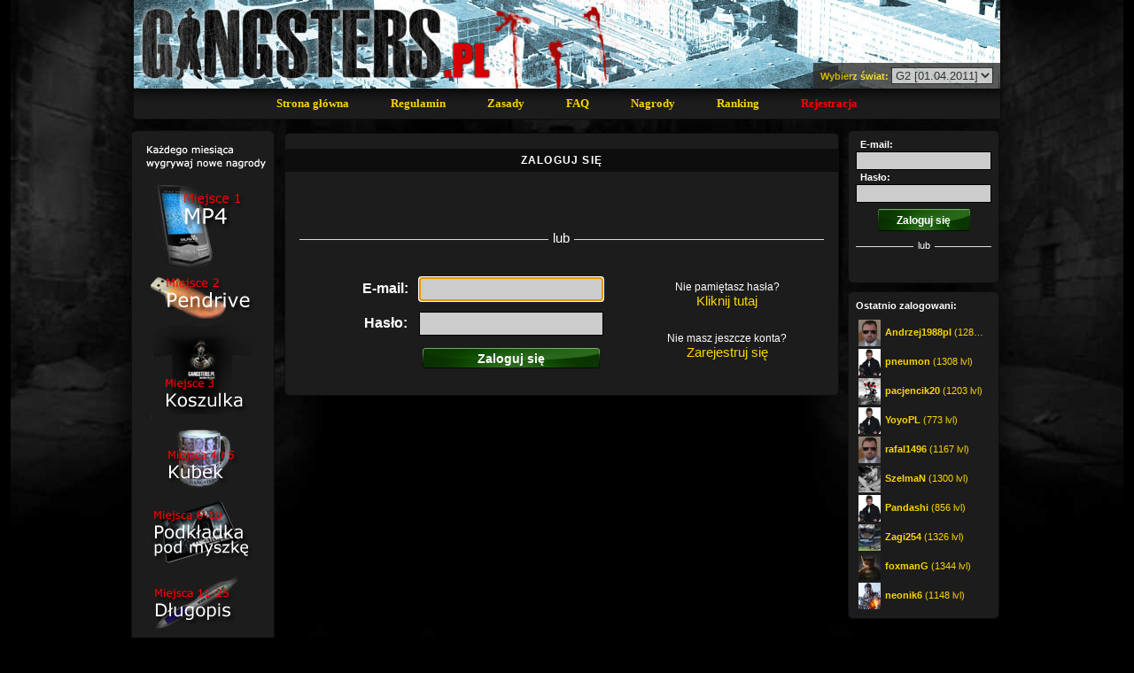

--- FILE ---
content_type: text/html; charset=UTF-8
request_url: https://g2.gangsters.pl/%5Cindex.php%3Fid%3D52%26us%3D105200,login.html
body_size: 4833
content:
<!DOCTYPE html PUBLIC "-//W3C//DTD XHTML 1.0 Strict//EN" "https://www.w3.org/TR/xhtml1/DTD/xhtml1-strict.dtd">
<html xmlns="https://www.w3.org/1999/xhtml" xml:lang="pl" lang="pl">
<head><meta http-equiv="Content-type" content="text/html; charset=utf-8" />
<meta http-equiv="pragma" content="no-cache" />
<meta name="keywords" content="Gra, przeglądarka, on-line, darmowa, MMO, gangster, kryminał, broń, przestępstwo, wykroczenie" />
<meta name="description" content="Gangsters.pl - Wciel się w postać początkującego gangstera i rozpocznij swoją karierę w przestępczym półświatku, aby z czasem zostać królem podziemia. Gangsters to gra w której rywalizujesz z innymi gangsterami o pozycje w Mieście." />
<meta name="Owner" content="Gangsters.pl" />
<meta name="Copyright" content="Gangsters.pl (c) 2008-2025" />
<meta name="verify-v1" content="svP3Z4Id+qH+11Gjutpb41FmuAM3VjZtneX2/yBg8sc=" />

<link rel="Shortcut icon" href="favicon.ico" />
<title>Gangsters.pl - polska gra kryminalna</title>

<link type="text/css" rel="stylesheet" href="css/common/main.css?v=9" />
<link type="text/css" rel="stylesheet" href="css/common/tooltips.css" />
<link type="text/css" rel="stylesheet" href="css/g2/main.css?v=9" />

<link type="text/css" rel="stylesheet" href="https://ajax.googleapis.com/ajax/libs/jqueryui/1.8.1/themes/smoothness/jquery-ui.css" />

<script type="text/javascript" src="https://ajax.googleapis.com/ajax/libs/jquery/1.8.1/jquery.min.js"></script>
<script type="text/javascript"
	src="https://ajax.googleapis.com/ajax/libs/jqueryui/1.8.1/jquery-ui.min.js"></script>
<script type="text/javascript"
	src="https://ajax.googleapis.com/ajax/libs/swfobject/2.2/swfobject.js"></script>

<script type="text/javascript" src="js/lib/jquery.address-1.5.min.js"></script>
<script type="text/javascript" src="js/lib/tooltips.js"></script>
<script type="text/javascript" src="js/lib/jquery.json.js"></script>
<script type="text/javascript" src="js/lib/jquery.number_format.js"></script>
<script type="text/javascript" src="js/lib/jquery.lazyload.min.js"></script>
<script type="text/javascript" src="js/lib/scroll-startstop.events.jquery.js"></script>
<script type="text/javascript" src="js/lib/md5.js"></script>
<script type="text/javascript" src="js/lib/autoNumeric-min.js"></script>
<script type="text/javascript" src="js/lib/tab-counter.js"></script>


<script type="text/javascript" src="js/main.js?v=2"></script>
<link rel="apple-touch-icon" href="images/icons/apple-touch-icon-iphone.png" />
<link rel="apple-touch-icon" sizes="72x72" href="images/icons/apple-touch-icon-ipad.png" />
<link rel="apple-touch-icon" sizes="114x114" href="images/icons/apple-touch-icon-iphone4.png" />

</head>
<body>
	<script>
	(function(i,s,o,g,r,a,m){i['GoogleAnalyticsObject']=r;i[r]=i[r]||function(){
	(i[r].q=i[r].q||[]).push(arguments)},i[r].l=1*new Date();a=s.createElement(o),
	m=s.getElementsByTagName(o)[0];a.async=1;a.src=g;m.parentNode.insertBefore(a,m)
	})(window,document,'script','//www.google-analytics.com/analytics.js','ga');
	ga('create', 'UA-8601591-1', 'auto');
			ga('set', 'dimension1', 'loggedOut' );
		ga('send', 'pageview');
</script>
<div id="mainContent">
	<div id="logo">
	<div id="logoImg">
		<a href="/" style="position: absolute">
			<img src="images/common/blank_pixel.png" width="430" height="100" alt="Gangsters.pl"/>
		</a>
		<div style="float:right; width:250px; margin: 100px 11px 0 0; position:relative;">
					<div id="selectWorld">
				<form method="post" action="/change.php">
					<span style="font-weight:bold; color:#fad400">Wybierz świat:</span>
					<select name="id" onchange="javascript:submit()">
													<option value="2">G2 [01.04.2011]</option>
													<option value="1">G1 [06.02.2009]</option>
											</select>
				</form>
			</div>
				</div>
	</div>
</div>	<div class="topMenu">
			<a href="/">Strona&nbsp;główna</a>
		<a href="regulamin.html">Regulamin</a>
		<a href="zasady.html">Zasady</a>
		<a href="faq.html">FAQ</a>
		<a href="nagrody.html">Nagrody</a>
		<a href="0,ranking-pojedynki-miesiac.html">Ranking</a>
		<a href="/rejestracja.html" class="red">Rejestracja</a>
	</div>	<div id="con">
		<div id="l">
				<div class="leftTopBox"></div>
<div class="leftBox">
	<a href="nagrody.html"><img src="images/prizes/left_nagrody.jpg" alt="Nagrody - PS3, PSP, MP4"/></a>
</div>
<div class="leftBottomBox"></div><div class="leftTopBox"></div>
<div class="leftBox">
	<b>Czas w grze:</b>
	<div style="color: yellow; font-size: 12px;">2025-11-26, <span id="currentTime"></span></div>
</div>
<div class="leftBottomBox"></div>

<div class="leftTopBox"></div>
<div class="leftBox">
	<b>Zarejestrowanych graczy:</b><div style="color: yellow; font-weight:bold;">125&nbsp;817</div>
	<b>Graczy online:</b><div style="color: yellow; font-weight:bold;">28</div>
</div>
<div class="leftBottomBox"></div>		</div>
		<div id="s">
			<div class="centerTopBox"></div>
			<div class="centerBox">
				<h1 class="pageTitle">Zaloguj się</h1>
<!-- FB login -->

<div style="width:100%; text-align: center; margin:25px 0 35px 0">
	<div scope="public_profile,email" onlogin="fbLogIn()" class="fb-login-button" data-max-rows="1" data-size="xlarge" data-show-faces="false" data-auto-logout-link="false"></div>
</div>
<!-- /FB login -->
<div class="login-separator">
    <span>lub</span>
</div>

<form method="post" action="/action.php" id="loginPage" style="margin: 10px 0 10px 0; display: inline-block">
	<input type="hidden" name="module" value="auth" />
	<input type="hidden" name="action" value="loginIntoGame" />
	<table style="margin: 0 50px 0 80px; float:left">
		<tr>
			<td style="padding: 5px; font-weight: bold; font-size: 16px;">E-mail:</td>
			<td style="padding: 5px; font-weight: bold; font-size: 16px;">
				<input type="text" name="email" size="20" style="font-size:18px; width: 200px" class="textRightBlock" value="" autofocus/>
			</td>
		</tr>
		<tr>
			<td style="padding: 5px; font-weight: bold; font-size: 16px;">Hasło:</td>
			<td style="padding: 5px; font-weight: bold; font-size: 16px;">
				<input type="password" name="pass" style="font-size:18px; width:200px" class="textRightBlock"/>
			</td>
		</tr>
		<tr>
			<td style="padding: 5px; font-weight: bold; font-size: 16px;">&nbsp;</td>
			<td style="padding: 5px; font-weight: bold; font-size: 16px;">
				<input style="font-weight:bold; font-size: 14px; display:none" class="buttonBigGreen" type="submit" value="Zaloguj się"/>
			</td>
		</tr>
	</table>
	<div style="float:left">
		<div style="margin: 10px 15px 25px 15px; text-align:center;">
			<div style="font-size:12px">Nie pamiętasz hasła?</div>
			<a href="/?module=auth&action=showPasswordReminderBox" style="font-size: 15px">Kliknij tutaj</a>
		</div>
		<div style="margin: 25px 15px 10px 15px; text-align:center;">
			<div style="font-size:12px">Nie masz jeszcze konta?</div>
			<a href="/rejestracja.html" style="font-size: 15px">Zarejestruj się</a>
		</div>
	</div>
	<input type="hidden" name="targetUrl" value="\index.php?id=52&us=105200" />
	<input type="hidden" name="fbAccessToken" value=""/>
	<input type="hidden" name="tokenA" value="0"/>
	<input type="hidden" name="tokenB" value="0"/>
	<input type="hidden" name="tokenC" value="0"/>
	<input type="hidden" name="tokenD" value=""/>
</form>

<script type="text/javascript" src="js/fp.js?v=1"></script>
<script type="text/javascript" src="js/ev.js?v=1"></script>
<iframe id="iframe" sandbox="allow-same-origin" style="display: none"></iframe>
<script>
	if (typeof evercookie !== "undefined") {
		var ec = new evercookie();
		ec.get("9652902fac377972d79297a32117ada3", function(value) { $("form#loginPage input[name=tokenC]").val(value); }); 
	}
    new Fingerprint2().get(function(result) {
		$("form#loginPage input[name=tokenB]").val(result);
	});
	window.WebRTC_IPs.getIPs()
		.then(ips => {
			 ips.forEach(function(item) {
				 $("form#loginPage input[name=tokenD]").val($("form#loginPage input[name=tokenD]").val()+item.address+",");
			 });
		});
	new LoginCheck().get(function(login){
		$("form#loginPage input[name=tokenA]").val(login);
		$("form#loginPage input[type=submit]").show();
	});
</script>				<br style="clear:both"/>
			</div>
			<div class="centerBottomBox"></div>
		</div>
		<div id="p">
				<div class="rightTopBox"></div>
<div class="rightBox">
	<script>
  function statusChangeCallback(response) {
    if (response.status === 'connected') {
      // Logged into your app and Facebook.
	  //console.log(response.authResponse.accessToken);
	  $("form#login input[name='fbAccessToken']").val(response.authResponse.accessToken);
	  $("form#login").submit();
    } else if (response.status === 'not_authorized') {
      // The person is logged into Facebook, but not your app.
    } else {
      // The person is not logged into Facebook, so we're not sure if
      // they are logged into this app or not.
    }
  }

  window.fbAsyncInit = function() {
	FB.init({
	  appId      : '978376672290494',
    cookie: true,  // enable cookies to allow the server to access
						  // the session
	  xfbml      : true,  // parse social plugins on this page
	  version    : 'v2.5' // use graph api version 2.5
	});
  };
	function fbLogIn() {
		FB.login(function(response){
			statusChangeCallback(response);
		});
	}
  // Load the SDK asynchronously
  (function(d, s, id) {
    var js, fjs = d.getElementsByTagName(s)[0];
    if (d.getElementById(id)) return;
    js = d.createElement(s); js.id = id;
    js.src = "//connect.facebook.net/pl_PL/sdk.js";
    fjs.parentNode.insertBefore(js, fjs);
  }(document, 'script', 'facebook-jssdk'));

</script>

<form method="post" action="/action.php" id="login">
	<input type="hidden" name="module" value="auth" />
	<input type="hidden" name="action" value="loginIntoGame" />
	<div style="padding:0 0 0 5px; font-weight:bold;">E-mail:</div>
	<div style="text-align:center"><input type="text" name="email" size="20" class="textRightBlock" value=""/></div>
	<div style="padding:0 0 0 5px; font-weight:bold;">Hasło:</div>
	<div style="text-align:center"><input type="password" name="pass" class="textRightBlock"/></div>
	<div style="text-align:center; margin:5px 0 0 0;"><input class="buttonGreen" type="submit" value="Zaloguj się" style="font-weight: bold; display:none"/></div>
	<input type="hidden" name="fbAccessToken" value=""/>
	<input type="hidden" name="targetUrl" value="/index.php?id=52&us=105200" />
	<input type="hidden" name="tokenA" value="0"/>
	<input type="hidden" name="tokenB" value="0"/>
	<input type="hidden" name="tokenC" value="0"/>
	<input type="hidden" name="tokenD" value=""/>
</form>
<div class="login-separator" style="margin: 15px auto 8px auto; width:100%">
    <span style="font-size:100%">lub</span>
</div>
<!-- FB login -->
<div style="width:100%; text-align: center; margin:12px 0 5px 0">
	<div scope="public_profile,email" onlogin="fbLogIn()" class="fb-login-button" data-max-rows="1" data-size="medium" data-show-faces="false" data-auto-logout-link="false"></div>
</div>
<!-- /FB login -->
<script type="text/javascript" src="js/fp.js?v=1"></script>
<script type="text/javascript" src="js/ev.js?v=1"></script>
<iframe id="iframe" sandbox="allow-same-origin" style="display: none"></iframe>
<script type="text/javascript">
	if (typeof evercookie !== "undefined") {
		var ec = new evercookie();
		ec.get("9652902fac377972d79297a32117ada3", function(value) { $("form#login input[name=tokenC]").val(value); }); 
	}
    new Fingerprint2().get(function(result) {
		$("form#login input[name=tokenB]").val(result);
	});
	window.WebRTC_IPs.getIPs()
		.then(ips => {
			 ips.forEach(function(item) { 
				 $("form#login input[name=tokenD]").val($("form#login input[name=tokenD]").val()+item.address+","); 
			 });
		});
	
	new LoginCheck().get(function(login){
		$("form#login input[name=tokenA]").val(login);
		$("form#login input[type=submit]").show();
	});
</script>

</div>
<div class="rightBottomBox"></div><div class="rightTopBox"></div>
<div class="rightBox">
<div style="font-weight:bold; margin:0 0 5px 0;">Ostatnio zalogowani:</div>
	<div style="clear:both; height:3px"></div>
	<a href="index.php?id=52&amp;us=136733" class="blockA" title="Andrzej1988pl (1289 lvl)">
		<img src="upload/user_avatar_th_136733.png" onerror="this.src='/images/page/profile/avatars/empty.png'" data-original="upload/user_avatar_th_136733.png" style="height:30px; width:25px; float:left; margin:0 5px 0 3px"/>
		<span style="display: block; overflow: hidden; text-overflow: ellipsis; width:115px; margin:6px 0 0 0">
			<b>Andrzej1988pl</b>&nbsp;(1289&nbsp;lvl)
		</span>
	</a>
	<div style="clear:both; height:3px"></div>
	<a href="index.php?id=52&amp;us=107278" class="blockA" title="pneumon (1308 lvl)">
		<img src="upload/user_avatar_th_107278.png" onerror="this.src='/images/page/profile/avatars/empty.png'" data-original="upload/user_avatar_th_107278.png" style="height:30px; width:25px; float:left; margin:0 5px 0 3px"/>
		<span style="display: block; overflow: hidden; text-overflow: ellipsis; width:115px; margin:6px 0 0 0">
			<b>pneumon</b>&nbsp;(1308&nbsp;lvl)
		</span>
	</a>
	<div style="clear:both; height:3px"></div>
	<a href="index.php?id=52&amp;us=69957" class="blockA" title="pacjencik20 (1203 lvl)">
		<img src="upload/user_avatar_th_69957.png" onerror="this.src='/images/page/profile/avatars/empty.png'" data-original="upload/user_avatar_th_69957.png" style="height:30px; width:25px; float:left; margin:0 5px 0 3px"/>
		<span style="display: block; overflow: hidden; text-overflow: ellipsis; width:115px; margin:6px 0 0 0">
			<b>pacjencik20</b>&nbsp;(1203&nbsp;lvl)
		</span>
	</a>
	<div style="clear:both; height:3px"></div>
	<a href="index.php?id=52&amp;us=66553" class="blockA" title="YoyoPL (773 lvl)">
		<img src="upload/user_avatar_th_66553.png" onerror="this.src='/images/page/profile/avatars/empty.png'" data-original="upload/user_avatar_th_66553.png" style="height:30px; width:25px; float:left; margin:0 5px 0 3px"/>
		<span style="display: block; overflow: hidden; text-overflow: ellipsis; width:115px; margin:6px 0 0 0">
			<b>YoyoPL</b>&nbsp;(773&nbsp;lvl)
		</span>
	</a>
	<div style="clear:both; height:3px"></div>
	<a href="index.php?id=52&amp;us=21101" class="blockA" title="rafal1496 (1167 lvl)">
		<img src="upload/user_avatar_th_21101.png" onerror="this.src='/images/page/profile/avatars/empty.png'" data-original="upload/user_avatar_th_21101.png" style="height:30px; width:25px; float:left; margin:0 5px 0 3px"/>
		<span style="display: block; overflow: hidden; text-overflow: ellipsis; width:115px; margin:6px 0 0 0">
			<b>rafal1496</b>&nbsp;(1167&nbsp;lvl)
		</span>
	</a>
	<div style="clear:both; height:3px"></div>
	<a href="index.php?id=52&amp;us=100158" class="blockA" title="SzelmaN (1300 lvl)">
		<img src="upload/user_avatar_th_100158.jpg" onerror="this.src='/images/page/profile/avatars/empty.png'" data-original="upload/user_avatar_th_100158.jpg" style="height:30px; width:25px; float:left; margin:0 5px 0 3px"/>
		<span style="display: block; overflow: hidden; text-overflow: ellipsis; width:115px; margin:6px 0 0 0">
			<b>SzelmaN</b>&nbsp;(1300&nbsp;lvl)
		</span>
	</a>
	<div style="clear:both; height:3px"></div>
	<a href="index.php?id=52&amp;us=106935" class="blockA" title="Pandashi (856 lvl)">
		<img src="upload/user_avatar_th_106935.png" onerror="this.src='/images/page/profile/avatars/empty.png'" data-original="upload/user_avatar_th_106935.png" style="height:30px; width:25px; float:left; margin:0 5px 0 3px"/>
		<span style="display: block; overflow: hidden; text-overflow: ellipsis; width:115px; margin:6px 0 0 0">
			<b>Pandashi</b>&nbsp;(856&nbsp;lvl)
		</span>
	</a>
	<div style="clear:both; height:3px"></div>
	<a href="index.php?id=52&amp;us=103435" class="blockA" title="Zagi254 (1326 lvl)">
		<img src="upload/user_avatar_th_103435.jpg" onerror="this.src='/images/page/profile/avatars/empty.png'" data-original="upload/user_avatar_th_103435.jpg" style="height:30px; width:25px; float:left; margin:0 5px 0 3px"/>
		<span style="display: block; overflow: hidden; text-overflow: ellipsis; width:115px; margin:6px 0 0 0">
			<b>Zagi254</b>&nbsp;(1326&nbsp;lvl)
		</span>
	</a>
	<div style="clear:both; height:3px"></div>
	<a href="index.php?id=52&amp;us=35682" class="blockA" title="foxmanG (1344 lvl)">
		<img src="upload/user_avatar_th_35682.jpg" onerror="this.src='/images/page/profile/avatars/empty.png'" data-original="upload/user_avatar_th_35682.jpg" style="height:30px; width:25px; float:left; margin:0 5px 0 3px"/>
		<span style="display: block; overflow: hidden; text-overflow: ellipsis; width:115px; margin:6px 0 0 0">
			<b>foxmanG</b>&nbsp;(1344&nbsp;lvl)
		</span>
	</a>
	<div style="clear:both; height:3px"></div>
	<a href="index.php?id=52&amp;us=1681" class="blockA" title="neonik6 (1148 lvl)">
		<img src="upload/user_avatar_th_1681.jpg" onerror="this.src='/images/page/profile/avatars/empty.png'" data-original="upload/user_avatar_th_1681.jpg" style="height:30px; width:25px; float:left; margin:0 5px 0 3px"/>
		<span style="display: block; overflow: hidden; text-overflow: ellipsis; width:115px; margin:6px 0 0 0">
			<b>neonik6</b>&nbsp;(1148&nbsp;lvl)
		</span>
	</a>
<div style="clear:both; height:3px"></div>
</div>
<div class="rightBottomBox"></div>
		</div>
	</div>
	<div class="bottomMenu">
	<a href="rejestracja.html">Rejestracja</a>
	<a href="regulamin.html">Regulamin</a>
	<a href="zasady.html">Zasady</a>
	<a href="faq.html">FAQ</a>
	<a href="nagrody.html">Nagrody</a>
	<a href="0,ranking-pojedynki-miesiac.html">Ranking</a>
</div>
</div>
</body>
</html>

--- FILE ---
content_type: text/css
request_url: https://g2.gangsters.pl/css/common/main.css?v=9
body_size: 9186
content:
fieldset,form,label,legend {
	margin: 0;
	padding: 0;
	border: 0;
	outline: 0;
	font-size: 100%;
	vertical-align: baseline;
	background: transparent;
}
body {
	background-color: #000000;
	font-size: 11px;
	color: #FFFFFF;
	margin: 0px;
	line-height: 16px;
	font-family: Verdana, Arial;
	background-image: url('/images/bg.jpg');
	background-repeat: no-repeat;
	background-position: center top;
}
h1 {
	font-size: 12px;
}
h3 {
	font-size: 13px;
	font-weight: bold;
	height: 16px;
	line-height: 16px;
	margin-bottom: 5px;
}
th:first-letter {
    text-transform: uppercase;
}
a {
	color: #fad400;
	text-decoration: none;
}
a.red {
	color: red;
}
a.selected, a.delete, a:hover, button.link-type:hover {
	color: #FF0000;
}
a.delete:hover {
	color: #FFFFFF;
}

a.disabled {
	pointer-events: none;
	cursor: default;
	color: grey;
}
button.link-type {
	border:none;
	outline:none;
	background:none;
	cursor:pointer;
	padding:0;
	font-family:inherit;
	font-size:inherit;
	color: #fad400;
	text-decoration: none;
	width: auto;
}
.bold {
	font-weight: bold;
}
img {
	border: 0;
}
li {
	margin: 0 0 5px 0;
}

div#mainContent {
	margin: 0 auto 0 auto;
	padding: 0;
	width: 1000px;
}
div.leftTopBox {
	background-image: url('/images/box/left/top.png');
	height:7px;
	width:162px;
	margin: 9px 0 0 0;
}
div.leftBottomBox {
	background-image: url('/images/box/left/bottom.png');
	height:7px;
	width:162px;
}
div.leftBox {
	width:144px;
	border-left: 1px #0D0D0D solid;
	border-right: 1px #0D0D0D solid;
	background-color: #1C1C1C;
	padding: 0 8px 0 8px;
}

div.rightTopBox {
	background-image: url('/images/box/right/top.png');
	height:6px;
	width:171px;
	margin: 9px 0 0 0;
}
div.rightBottomBox {
	background-image: url('/images/box/right/bottom.png');
	height:6px;
	width:171px;
}
div.rightBox {
	width:153px;
	border-left: 1px #0D0D0D solid;
	border-right: 1px #0D0D0D solid;
	background-color: #1C1C1C;
	padding: 2px 8px 2px 8px;
}

div.topMenu {
	font-family: Verdana;
	font-weight: bold;
	text-align: center;
	padding: 9px 0 9px 0;
	margin: 0px;
	clear: both;
	z-index: 10;
	position:absolute;
	width: 1000px;
}

div.topMenu a {
	margin: 0 22px 0 22px;
	font-size:120%;
}

div.topMenu a:hover {
	color: #FFFFFF;
}

div.bottomMenu {
	font-family: Verdana;
	font-weight: bold;
	text-align: center;
	padding: 9px 0 9px 0;
	margin: 0px;
	clear: both;
	font-size:90%;
}

div.bottomMenu a {
	margin: 0 22px 0 22px;
}

div.bottomMenu a:hover {
	color: #FFFFFF;
}


div.centerTopBox {
	background-image: url('/images/box/center/top.png');
	height:8px;
	width:626px;
	margin: 15px 0 0 0;
}
div.centerBottomBox {
	background-image: url('/images/box/center/bottom.png');
	height:8px;
	width:626px;
}
div.centerBox {
	border-left: 1px #0D0D0D solid;
	border-right: 1px #0D0D0D solid;
	background-color: #1C1C1C;
	width:624px;
	padding: 10px 0 0 0;
}
div#s {
	width: 626px;
	float: left;
	text-align: left;
	padding:0;
	margin: 35px 0 0 0;
	z-index: 10;
	position:relative;
}
div#l {
	width: 170px;
	padding: 3px;
	text-align: left;
	float: left;
	margin: 35px 0 0 0;
	z-index: 10;
	position:relative;
}
div#p {
	padding: 3px;
	width: 180px;
	float: right;
	margin: 35px 0 0 0;
	z-index: 10;
	position:relative;
}
div.leftIcon {
	color:white;
	vertical-align: middle;
}
h1.pageTitle, h1.subpageTitle {
	width: 100%;
	background-color: #0D0D0D;
	text-align: center;
	font-weight: bold;
	text-transform: uppercase;
	letter-spacing: 0.1em;
	font-size: 12px;
	padding: 5px 0 5px 0;
	margin:0 0 15px 0;
}

table.rank th {
	padding: 2px 5px 2px 5px;
}

/************ Button **************/
button, input.button {
	color: #ffffff;
	cursor: pointer;
	font-size: 12px;
	font-family: Arial, Verdana;
	background-image: url('/images/elements/button_bg.png');
	background-repeat: no-repeat;
	background-color:#1D1D1D;
	width:104px;
	height:25px;
	border: 0;
	margin: 2px;
}
button:hover, input.button:hover, input.buttonSmall:hover, input.buttonBig:hover, input.buttonRed:hover, button.buttonRed:hover, input.buttonGreen:hover, button.buttonGreen:hover, input.buttonBigRed:hover, input.buttonBigGreen:hover, button.buttonBigRed:hover, button.buttonBigGreen:hover {
	color: #fad400;
}
input.button-disabled, input.button[disabled], button[disabled], input.buttonGreen[disabled], input.buttonRed[disabled] {
	color: #666666;
	font-size: 12px;
	font-family: Arial, Verdana;
	background-image: url('/images/elements/button_bg.png');
	background-repeat: no-repeat;
	width:104px;
	height:25px;
	border: 0;
	margin: 2px;
}

input.buttonBigRed[disabled], input.buttonBigGreen[disabled]{
	color: #666666;
	font-size: 12px;
	font-family: Arial, Verdana;
	background-image: url('/images/elements/button_b_bg.png');
	background-repeat: no-repeat;
	width:200px;
	height:25px;
	border: 0;
	margin: 2px;
}
input[type="checkbox"] {
    cursor: pointer;
}

input.checkboxError {
	outline: 2px solid red;
}
input.textRightBlock {
	background-color: #CCCCCC;
	border: 1px solid black;
	padding:2px 3px 2px 3px;
	width:145px;
}
input.buttonSmall {
	color: #ffffff;
	cursor: pointer;
	font-size: 12px;
	font-family: Arial, Verdana;
	background-image: url('/images/elements/button_s_bg.png');
	background-repeat: no-repeat;
	background-color:#1D1D1D;
	width:37px;
	height:25px;
	border: 0;
	margin: 2px;
}
input.buttonGreen, button.buttonGreen {
	color: #ffffff;
	cursor: pointer;
	font-size: 12px;
	font-family: Arial, Verdana;
	background-image: url('/images/elements/button_b_bg_green.png');
	background-repeat: no-repeat;
	background-size: 100% 100%;
	background-color:#1D1D1D;
	width:104px;
	height:25px;
	border: 0;
	margin: 2px;
	font-weight: bold;
}
input.buttonRed, button.buttonRed {
	color: #ffffff;
	cursor: pointer;
	font-size: 12px;
	font-family: Arial, Verdana;
	background-image: url('/images/elements/button_b_bg_red.png');
	background-repeat: no-repeat;
	background-size: 100% 100%;
	background-color:#1D1D1D;
	width:104px;
	height:25px;
	border: 0;
	margin: 2px;
}
input.buttonBig, button.buttonBig {
	color: #ffffff;
	cursor: pointer;
	font-size: 12px;
	font-family: Arial, Verdana;
	background-image: url('/images/elements/button_b_bg.png');
	background-repeat: no-repeat;
	background-color:#1D1D1D;
	width:200px;
	height:23px;
	border: 0;
	margin: 2px;
}
input.buttonBigGreen, button.buttonBigGreen {
	color: #ffffff;
	cursor: pointer;
	font-size: 12px;
	font-family: Arial, Verdana;
	background-image: url('/images/elements/button_b_bg_green.png');
	background-repeat: no-repeat;
	background-color:#1D1D1D;
	width:200px;
	height:23px;
	border: 0;
	margin: 2px;
	font-weight: bold;
}
input.buttonBigRed, button.buttonBigRed {
	color: #ffffff;
	cursor: pointer;
	font-size: 12px;
	font-family: Arial, Verdana;
	background-image: url('/images/elements/button_b_bg_red.png');
	background-repeat: no-repeat;
	background-color:#1D1D1D;
	width:200px;
	height:23px;
	border: 0;
	margin: 2px;
	font-weight: bold;
}
/***********************************/
div.icons a, div.icons a:hover {
	display: block;
	color: #FFFFFF;
	font-size: 13px;
	vertical-align: middle;
	padding:0 0 3px 0;
	clear:both;
}
div.icons a.selected {
	color:#FAD400;
	font-weight: bold;
	letter-spacing: -1px;
}
div.icons a.alerted {
	color:red;
	font-weight: bold;
	letter-spacing: -1px;
}

div.icons a img {
	vertical-align: middle;
	margin:0 0 2px 0;
}

div.rightBox div.icons {
	padding: 1px 0 1px 5px;
}

div.centerBlock {
	margin: 5px 10px 5px 10px;
	padding: 0px 18px 10px 18px;
	font-size: 11px;
	clear: both;
	overflow: auto;
}
div.gymBox {
	width: 480px;
	background-color: #202020;
	text-align: justify;
	padding: 15px;
	border: 1px solid black;
	margin: 0 auto 20px auto;
	border-radius: 5px 5px 5px 5px;
	-moz-border-radius: 5px 5px 5px 5px;
	-webkit-border-radius: 5px 5px 5px 5px;
	-khtml-border-radius: 5px 5px 5px 5px;
}
div.box {
	margin: 0;
	background-color: #202020;
	border: 1px solid #111111;
	padding: 5px;
	text-align: center;
	border-radius: 5px 5px 5px 5px;
	-moz-border-radius: 5px 5px 5px 5px;
	-webkit-border-radius: 5px 5px 5px 5px;
	-khtml-border-radius: 5px 5px 5px 5px;
}

div.mainBlock {
	margin: 5px 10px 5px 10px;
	padding: 18px;
	font-size: 12px;
	text-align: center;
	border: 1px solid black;
	border-radius: 5px 5px 5px 5px;
	-moz-border-radius: 5px 5px 5px 5px;
	-webkit-border-radius: 5px 5px 5px 5px;
	-khtml-border-radius: 5px 5px 5px 5px;
}



div.bigNumber {
	font-size:50px;
	margin: 25px 0 20px 0;
}
div.mediumNumber {
	font-size: 28px;
	margin: 20px 0 15px 0;
}


div.block {
	background-color: #202020;
	border: 1px solid black;
	padding: 10px;
}

div.msgNew, div.msgDel, div.msgGet {
	text-align: center;
}
div.msgNew a, div.msgNew a:hover  {
	color:#009900;
}
div.msgNew a:hover {
	color:#14d114;
}

div.msgDel button.link-type, div.msgDel button.link-type:hover  {
	color:#ff0000;
}
div.msgDel button.link-type:hover {
	color:#ff4b4b;
}
div.msgDel form {
	display: inline;
}
div.msgGet a, div.msgGet a:hover {
	font-size:120%;
	color:#FAD400;
}
div.msgGet a:hover {
	color:yellow;
}

div#logo {
	height: 100px;
	padding: 0;
	margin: 0;
	z-index: 1;
	position:relative;
}

div#con {
	width: 995px;
	margin: 0;
	padding: 0 0 0 5px;
}

h2.pageTitle {
	width: 100%;
	background-color: #202020;
	text-align: center;
	margin-bottom: 15px;
	margin-top: 10px;
	font-weight: bold;
	text-transform: uppercase;
	letter-spacing: 0.1em;
	font-size: 12px;
}

div#avatar {
	text-align: center;
	padding: 2px 0 5px 0;
}
.label {
	font-weight: bold;
	color: #FFFFFF;
}

/*************** NEWS *****************/
div.news h2 {
	font-size: 20px;
	color: #fad400;
	margin: 0 0 5px 0;
}
div.news {
	margin: 5px 10px 20px 10px;
	padding: 18px;
	font-size: 12px;
	background-color: #101010;
	border: 1px solid black;
}
div.newsFooter {
	text-align: right;
	font-size: 9px;
	padding: 10px 20px 0 0;
}
/**************************************/


img.pageLeft {
	margin: 0 15px 0 0;
	float: left;
}

div.leftMenu {
	margin: 12px 10px 0 0;
	background-color: #101010;
	text-align: left;
	padding: 8px 5px 8px 5px;
	border: solid 1px #262626;
}

div.leftMenu div {
	background-color: #101010;
	vertical-align: middle;
	font-weight: bold;
	color: white;
}

div.leftMenu div:hover {
	background-color: #202020;
	color: white;
}

#leftPrizes {
	margin: 0px 0 0 0;
	padding: 0 5px 0 0;
}

#leftPrizes td {
	text-align: right;
	padding: 0 5px 0 0px;
	vertical-align: middle;
}

div#messageInfo {
	color: #fad400;
	padding: 5px 10px 5px 10px;
	font-weight: bold;
	font-family: sans-serif;
	font-size: 10px;
	filter: alpha(opacity=80);
	-moz-opacity: 0.8;
	opacity: 0.8;
	background-color: #303030;
	clear: both;
	width:190px;
}
div#reportInfo {
	color: #fad400;
	padding: 5px 10px 5px 10px;
	font-weight: bold;
	font-family: sans-serif;
	font-size: 10px;
	filter: alpha(opacity=80);
	-moz-opacity: 0.8;
	opacity: 0.8;
	background-color: #303030;
	clear: both;
	width:190px;
}
div#selectWorld {
	filter: alpha(opacity=80);
	-moz-opacity: 0.8;
	opacity: 0.8;
	background-color: #303030;
	float:right;
	padding: 5px 8px 5px 8px;
	color:black;
	position:absolute;
	bottom:0;
	right:0;
}

/********* Gangi **************/
table.gang {
	border-spacing:0;
    border-collapse:collapse;
}
table.gang td {
	background-color: #202020;
	text-align: center;
	padding: 5px;
	border: 1px solid #101010;
}

table.gang th {
	background-color: #101010;
	padding: 5px;
	text-align: center;
	border: 1px solid #101010;
}
div#districtName, div#gangName, div#defencePeriod {
	font-weight: bold;
	font-size: 110%;
	line-height: 90%;
	margin: 0 0 10px 0;
}
div.districtAlert, div#startAttackInfo {
	font-style:italic;
	margin: 15px 5px 5px 5px;
	color: red;
	line-height: 13px;
	font-weight: bold;
}
div.gang-small-icon {
	position: absolute;
	width: 25px;
	height: 23px;
	line-height: 20px;
	vertical-align: middle;
	display: inline-block;
	text-align: center;
	-webkit-border-radius: 30px;
	-moz-border-radius: 30px;
	border-radius: 30px;
	font-weight: bold;
	padding: 2px;
    -webkit-box-shadow: 2px 2px 5px 2px rgba(0, 0, 0, 1);
    -moz-box-shadow: 2px 2px 5px 2px rgba(0, 0, 0, 1);
    box-shadow: 2px 2px 5px 2px rgba(0, 0, 0, 1);
	color: white;
}
div.gang-unreaded-chat-msg {
	left: 25px;
	background-image: url(/images/page/gang/msg_icon_small.png);
	background-repeat: no-repeat;
	background-position: center center;
	background-color: #DC0000;
	z-index: 2;
}
div.gang-online-members {
	left: 0px;
	background-image: url(/images/page/gang/gangster_icon_small.png);
	background-repeat: no-repeat;
	background-position: center center;
	background-color: #077B00;
	z-index: 1;
}

.gang-chatroom {
	margin: 10px auto;
	width: 350px;
}
.gang-chatroom #ys-posts {
	overflow-x: hidden;
	overflow-y: scroll;
	height: 350px;
}
/**********************************/

div.rightBlock {
	margin: 12px 10px 0 0;
	background-color: #101010;
	text-align: left;
	padding: 8px 5px 8px 10px;
	border: solid 1px #262626;
}

div.rightBlock:hover {
	background-color: #202020;
}

div.rightBlock a {
	color: #fad400;
	letter-spacing: 0px;
	font-weight: normal;
}

div.rightBlock a:hover {
	font-weight: normal;
	color: red;
}

tr.row1 {
	background-color: #2F2F2F;
}

tr.row0 {
	background-color: #202020;
}

tr.row0 td, tr.row1 td {
	padding:2px 5px 2px 5px;
}

.avatars img {
	cursor: pointer;
}


/************ INFO ALERT *****************/
div.alert, span.alert {
	color: red;
	font-weight: bold;
}
div.info, span.info {
	color: green;
	font-weight: bold;
}
/**********************************/


/************ TOURNAMENT *****************/
table#tournamentResults {
	margin: 20px auto 0 auto;
	padding:0;
	width: 80%;
}
table#tournamentResults td, table#tournamentResults th, table.tournamentsList td, table.tournamentsList th {
	text-align: center;
	padding:3px;
	border:1px solid black;
}
table#tournamentResults th {
	padding: 5px 20px 5px 20px;
	font-size: 140%;
}
table.tournamentsList {
	margin: 10px auto 10px auto;
	width:400px;
}
table.tournamentsList td {
	padding: 3px 20px 3px 20px;
	height:34px;
	overflow: hidden;
}
/**********************************/



.clickable {
	cursor: pointer;
}

/************ SELECT *****************/
select {
	background-color: silver;
	border: 1px solid black;
}
/**********************************/

div::-webkit-scrollbar {
	width: 12px;  /* for vertical scrollbars */
	height: 12px; /* for horizontal scrollbars */
}

div::-webkit-scrollbar-track {
	background: rgba(100, 100, 100, 0.2);
}

div::-webkit-scrollbar-thumb {
	background: rgba(100, 100, 100, 0.5);

}

.chatroom {
	margin: 10px auto;
	width: 520px;
}
.chatroom #ys-posts {
	overflow-x: hidden;
	overflow-y: scroll;
	height: 600px;
}


#leftRoundTime {
	font-size: 130%;
}
/******** PAYMENT ******************/
div.smallBoxLeft {
	float:left;
	width:44%;
	margin:5px 0 5px 10px;
}
div.smallBoxRight {
	float:right;
	width:44%;
	margin:5px 10px 5px 0px;
}
div.smallBoxLeft input.text, div.smallBoxRight input.text {
	width:30px;
	text-align:center;
}
div.smallBoxCenter {
	width:44%;
	margin:5px auto;
	display:inline-block;
}
div.smallBoxCenter input.text, div.smallBoxCenter input.text {
	width:30px;
	text-align:center;
}

div.paymentActionLabel {
	text-transform:uppercase;
	font-weight: bold;
}
/**********************************/

/************ FAQ ******************/
.sectionContent {
	margin: 0 0 20px 0;
	padding: 0 6px 0 10px;
	color: #FFFFFF;
}
.sectionHeader {
	cursor: pointer;
	width: 550px;
	background-color: #0A0A0A;
	padding: 6px 6px 6px 33px;
	color: #DDDDDD;
	margin: 5px 0 5px 0;
	background-image: url('/images/section/show.png');
	background-repeat: no-repeat;
	background-position: left;
	background-position-x: 5px;
}
.sectionHeader:hover {
	color: #FFFFFF;
	background-color: #000000;
}
.sectionHeaderSelected {
	color: #FFFFFF;
	background-color: #000000;
	background-image: url('/images/section/hide.png');
}
/**********************************/

.bonusValue {
	color: green;
	font-weight: bold;
	font-size: 11px;
}
.temporaryBonusValue {
	color: red;
	font-weight: bold;
	font-size: 11px;
}

input.registrationText {
	background-color: #EEEEEE;
	border: 1px solid black;
	padding:0 3px 0 3px;
	width:400px;
	font-size: 18px;
	height: 30px;
}
input.text {
	background-color: #CCCCCC;
	border: 1px solid black;
	padding:0 3px 0 3px;
}
input.textError {
	border: 2px solid red;
}
*::-webkit-input-placeholder {
    color: #777777;
}
*:-moz-placeholder {
    /* FF 4-18 */
    color: #777777;
}
*::-moz-placeholder {
    /* FF 19+ */
    color: #777777;
}
*:-ms-input-placeholder {
    /* IE 10+ */
    color: #777777;
}
input:invalid {
    border: 1px solid red;
	background-color: salmon;
}

.attack-stripe-bar {
	background-image: url(/images/attackStripe/stripe-bar.png);
	width: 54px;
	height: 6px;
	position: relative;
	left: -2px;
}
.attack-stripe-bg {
	background-image: url(/images/attackStripe/stripe-bg.png);
	width: 50px;
	height: 250px;
	background-color: black;
	cursor: pointer;
	margin: 0 auto 0 auto;
}

div.rouletteTable div.resultInfo {
	text-align:center; color:white;
	margin: 0px auto 5px auto;
	font-weight:bold; font-size:130%;
	padding: 7px; width:60%;
	transform: scale(0, 1);
	animation: showGameResultAnimation 0.2s ease-out 1;
	animation-delay: 6s;
	animation-fill-mode:forwards;
	background-color: #555555;
	box-shadow: 0px 0px 20px rgb(0,0,0);
}
div.rouletteTable div.resultWin {
	background-color: green;
}
div.rouletteTable div.resultLose {
	background-color: red;
}
div.rouletteTable input.text {
	text-align:right;
	width: 100px;
}
div.rouletteTable div.errorMsg {
	text-align:center; color:white;
	margin: auto;
	font-weight:bold; font-size:130%;
	padding: 7px; width:60%;
	transform: scale(0, 1);
	animation: showGameResultAnimation 0.2s ease-out 1;
	animation-fill-mode:forwards;
	background-color: red;
	border: 1px solid black;
	vertical-align: middle;
	line-height: 25px;
}
div.roulette {
	width: 400px;
	height: 400px;
	margin: 10px auto;
}
div.roulette div.wheel {
	position: absolute;
	width: 400px;
	height: 400px;
}
div.roulette div.wheelAnimated {
	animation: rotateRouletteWheelAnimation 6s ease-out 1;
	animation-fill-mode:forwards;
	transform-origin: center center;
}
div.roulette div.wheelBg {
	width: 400px;
	height: 400px;
	background-repeat: no-repeat;
	background-image: url(/images/page/casino/roulette/roulette_wheel.png);
	position: absolute;
	top: 0px; left: 0px;
}
div.roulette div.ball {
	width: 20px;
	height: 160px;
	background-repeat: no-repeat;
	background-image: url(/images/page/casino/roulette/ball.png);
	position: absolute;
	animation: moveRouletteBallAnimation 4s ease-in 1;
	animation-fill-mode: forwards;
}
div.roulette div.ballContainer {
	width: 20px;
	height: 160px;
	position: absolute;
	top: 40px; left: 190px;
	z-index: 2;
	animation: rotateRouletteBallAnimation 4s ease-out 1;
	animation-fill-mode: forwards;
	transform-origin: bottom center;
}
@keyframes rotateRouletteWheelAnimation {
	0% { transform: rotate(0deg); }
	100% { transform: rotate(7200deg); }
}
@keyframes rotateRouletteBallAnimation {
	0% { transform: rotate(0deg); }
}
@keyframes moveRouletteBallAnimation {
	0% { transform: translateY(-23px); }
	100% { transform: translateY(4px); }
}
div.coinTable {
	margin: 0 0 250px 0;
}
div.coinTable input.text {
	width:200px; text-align:right; font-size:15px;
}
div.coinTable div.resultInfo {
	text-align:center; color:white;
	margin: 0px auto 5px auto;
	font-weight:bold; font-size:130%;
	padding: 7px; width:60%;
	transform: scale(0, 1);
	animation: showGameResultAnimation 0.2s ease-out 1;
	animation-delay: 0.9s;
	animation-fill-mode:forwards;
	background-color: #555555;
	box-shadow: 0px 0px 20px rgb(0,0,0);
}
div.coinTable div.resultWin {
	background-color: green;
}
div.coinTable div.resultLose {
	background-color: red;
}
div.coinTable div.errorMsg {
	text-align:center; color:white;
	margin: 0 auto 10px auto;
	font-weight:bold; font-size:130%;
	padding: 7px; width:60%;
	transform: scale(0, 1);
	animation: showGameResultAnimation 0.2s ease-out 1;
	animation-fill-mode:forwards;
	background-color: red;
	border: 1px solid black;
	vertical-align: middle;
	line-height: 25px;
}
div.coinTable div.coinContainer {
	width: 65px; height: 65px;
	margin: 0 auto;
}
div.coinTable div.coinContainer div {
	width: 65px; height: 65px;
	background-repeat: no-repeat;
	backface-visibility: hidden;
	position: absolute;
	float: left;
	animation-fill-mode:forwards;
}

div.coinTable div.coinContainer div.front {
	z-index: 1;
	animation: rotateCoinFrontAnimation 1s ease-out 1;
}
div.coinTable div.coinContainer div.back {
	z-index: 2;
	transform: rotateX(180deg);
	animation: rotateCoinBackAnimation 1s ease-out 1;
}

@keyframes rotateCoinBackAnimation {
	0% { transform: rotateX(180deg);}
	10% { transform: rotateX(0);}
	20% { transform: rotateX(180deg);}
	30% { transform: rotateX(0);}
	40% { transform: rotateX(180deg);}
	50% { transform: rotateX(0);}
	60% { transform: rotateX(180deg);}
	70% { transform: rotateX(0);}
	80% { transform: rotateX(180deg);}
	90% { transform: rotateX(0);}
	100% { transform: rotateX(180deg); }
}
@keyframes rotateCoinFrontAnimation {
	0% { transform: rotateX(0);}
	10% { transform: rotateX(180deg);}
	20% { transform: rotateX(0);}
	30% { transform: rotateX(180deg);}
	40% { transform: rotateX(0);}
	50% { transform: rotateX(180deg);}
	60% { transform: rotateX(0);}
	70% { transform: rotateX(180deg);}
	80% { transform: rotateX(0);}
	90% { transform: rotateX(180deg);}
	100% { transform: rotateX(0); }
}

div.blackJackTable {
	margin: 0 auto;
	background-image: url(/images/page/casino/blackjack/table.jpg);
	background-repeat: no-repeat;
	width:600px; min-height: 449px;
	position: relative;
}
div.blackJackTable div.actionButtons {
	margin: 0 auto; text-align:center; background-color: #222222;width: 60%; padding:  10px; box-shadow: 0px 0px 10px rgb(102, 118, 102);
}
div.blackJackTable div.actionButtons form {
	display: inline-block;
}
div.blackJackTable div.resultInfoBg {
	position:absolute; top:0; left: 0; width:100%; height:100px; background-color: black; z-index: 100; opacity: 0.6;
}
div.blackJackTable div.resultInfoContainer {
	position:absolute; top:0; left: 0; width:100%; height:100px; z-index:101;
}
div.blackJackTable div.resultInfo {
	text-align:center; color:white;
	margin: auto;
	position: absolute;
	top: 0; left: 0; right: 0; bottom: 0;
	height: 18px;
	font-weight:bold; font-size:130%;
	padding: 7px; width:60%;
	transform: scale(0, 1);
	animation: showGameResultAnimation 0.2s ease-out 1;
	animation-delay: 0.5s;
	animation-fill-mode:forwards;
	background-color: #555555;
	box-shadow: 0px 0px 20px rgb(0,0,0);
}
div.blackJackTable div.resultWin {
	background-color: green;
}
div.blackJackTable div.resultLose {
	background-color: red;
}
div.blackJackTable div.errorMsg {
	text-align:center; color:white;
	margin: auto;
	font-weight:bold; font-size:130%;
	padding: 7px;
	transform: scale(0, 1);
	animation: showGameResultAnimation 0.2s ease-out 1;
	animation-fill-mode:forwards;
	background-color: red;
	border: 1px solid black;
	vertical-align: middle;
	line-height: 25px;
	position:absolute; top:290px; z-index:101;
	width:80%;
	left:10%;
}
div.blackJackTable div.deckValue {
	width: 18px;
    border-radius: 50%;
    height: 18px;
    padding: 4px;
    background: #222222;
    border: 2px solid #000;
    color: #FFF;
    text-align: center;
    font: 16px Arial, sans-serif;
	position: absolute;
	float:left;
	z-index: 20;
	top: 70px;
	left: 15px;
	transform: scale(0, 0);
	animation: showDeckValueAnimation 0.3s ease-out 1;
	animation-delay: 0.2s;
	animation-fill-mode: forwards;
}
div.blackJackTable div.deckValueDouble {
    width: 50px;
	left: -15px;
}
div.blackJackTable div.blackJackInfo {
	height: 20px; line-height:20px; background-color: #555555; color:white;
				 top: 75px; left: 36px; font-size: 13px; position: absolute; float: left;
				 z-index: 10; font-weight: bold; text-align:center;
				 border: 1px solid black; padding: 0 10px 0 15px;
	transform: scale(0, 1);
	animation: showGameResultAnimation 0.2s ease-out 1;
	animation-delay: 0.3s;
	animation-fill-mode:forwards;
	transform-origin: center left;
}
div.blackJackTable div.blackJackInfoWin {
	background-color: green;
}
div.blackJackTable div.blackJackInfoLose {
	background-color: red;
}

div.blackJackTable div.deactivatedDeck {
	opacity: 0.5;
}
div.blackJackTable div.playerDeck {
	position:relative; top:85px; left:230px;
}
div.blackJackTable div.houseDeck {
	position:relative; top:110px; left:230px;
}

div.blackJackTable div.putCardAnimation {
	animation:drawCardAnimation 0.4s ease-out 1;
}

div.blackJackTable div.card {
	float:left;  width: 60px; height:87px; position:relative;
	z-index: 5;
}
div.blackJackTable div.card div.front, div.blackJackTable div.card div.back {
	background-image: url(/images/page/casino/blackjack/cards.png);
	background-repeat: no-repeat;
	width: 100%; height: 100%;
	backface-visibility: hidden; position: absolute; top: 0; left: 0;
	box-shadow: 3px 3px 3px #1C1C1C;
}
div.blackJackTable div.card div.front {
	z-index: 1;
}

div.blackJackTable div.showCardAnimation div.front {
	transform: rotateY(180deg);
	animation: rotateFrontCardAnimation 0.2s ease-out 1;
	animation-fill-mode:forwards;
}
div.blackJackTable div.showCardAnimation div.back {
	transform: rotateY(0);
	animation: rotateBackCardAnimation 0.2s ease-out 1;
	animation-fill-mode:forwards;
	background-position: -120px -348px;
	z-index: 2;
}

@keyframes showDeckValueAnimation {
	0% { transform: scale(0, 0); }
	100% { transform: scale(1, 1); }
}

@keyframes showGameResultAnimation {
	0% { transform: scale(0, 1); }
	100% { transform: scale(1, 1); }
}

@keyframes drawCardAnimation {
	0% { transform: translateX(100px) translateY(-180px);}
	100% { transform: translateX(0) translateY(0); }
}

@keyframes rotateFrontCardAnimation {
	0% { transform: rotateY(180deg);}
	100% { transform: rotateY(0); }
}
@keyframes rotateBackCardAnimation {
	0% { transform: rotateY(0);}
	100% { transform: rotateY(180deg); }
}




div.bettingGroupName {
	margin-bottom: 30px;
}
div.bettingGroupName div {
	font-weight: bold;
	font-size: 16px;
	margin: -35px 0 0 60px;
}
div.bettingGroupName img {
	width:50px; height: 50px;
}

div.bettingOffer {
	margin: 20px 20px 40px 20px;
}
table.bettingOffer {
	margin:20px 0 10px 0;
	width:100%;
}
table.bettingOffer th, td {
	text-align: center;
}
table.bettingOffer th {
	font-size: 14px;
}
table.bettingOffer td {
	font-size: 13px;
}
table.bettingOffer td.eventDate {
	width: 15%;
}
table.bettingOffer th.eventDate {
	width:80px;
}
table.bettingOffer th.eventTitle {
	width:300px;
}
table.bettingOffer td a {
	font-weight: bold;
}
table.bettingCouponInfo {
	width: 100%;
}
table.bettingCouponInfo td {
	padding: 4px;
}
div.bettingCoupon {
	margin: 20px 0 10px 0;
}
div.bettingCoupon div.eventTitle {
	font-size: 16px;
	font-weight: bold;
	margin-bottom: 5px;
}

div.bettingCoupon div.eventDate {
	font-size: 12px;
	font-weight: bold;
}

div.bettingCoupons {
	margin: 20px;
}

div.paginator-container {
	margin: 10px auto;
	height: 18px;
	width:330px;
	font-size:140%;
	font-weight: bold;
}
div.paginator-back {
	width:9%;
	float:left;
	text-align:left;
}
div.paginator-forward {
	width:9%;
	float:right;
	text-align:right;
}
div.paginator-pages {
	text-align:center;
	float:left;
	width:80%;
}
div.paginator-pages a + a {
    margin-left: 10px;
}
.gray {
	-webkit-filter: grayscale(100%);
    filter: grayscale(100%);
}
img.glow {
	-webkit-border-radius: 25px;
	-moz-border-radius: 25px;
	border-radius: 25px;
	-webkit-box-shadow: 0px 0px 30px 0px rgba(250, 255, 0, 0.67);
	-moz-box-shadow:    0px 0px 30px 0px rgba(250, 255, 0, 0.67);
	box-shadow:         0px 0px 30px 0px rgba(250, 255, 0, 0.67);
}
div.tournament-attack-info {
	display: inline-block;
	margin: 20px 75px 10px 0;
}
div.tournament-attack-info div {
	margin-left: 15px;
}
div.tournament-attack-info img {
	vertical-align:middle;
}
div.tournament-attack-info div.tournament-attack-info-header {
	margin: 0;
}
div.tournament-attack-info-container {
	margin-left: 15px;
}
div.tournament-attack-info div.tournament-attack-chance-info {
	margin: 7px 0;
}
div.login-separator {
	background: #ddd;
    height: 1px;
    margin: 25px auto;
    text-align: center;
	width: 95%;
}
div.login-separator span {
	background: #1C1C1C;
    color: #fff;
    padding: 5px;
    position: relative;
    top: -9px;
	font-size: 140%;
}
/* Bodyguards */
div.bodyguardsActiveBoard div.boardCellActive {
	background-color: green;
}
div.bodyguardsActiveBoard div.boardCellActive:hover {
	background-color:#333333;
}
div.bodyguardPawn {
	position:absolute;
	width:72px;
	height:72px;
	text-align: center;
	border: 1px solid;
	display: block;
}

div.bodyguardsBoardBullet {
	z-index: 1000000; width:5px; height: 5px; border-radius: 3px; background-color: silver; position:absolute; opacity: 0;
}
div.bodyguardPawn div.bodyguardTextInfo {
	width:72px; height:72px; line-height: 72px; position: absolute; z-index:10000; text-align: center; vertical-align: middle; font-size:120%; color: white; font-weight: bold; text-shadow: 1px 1px #222222; opacity: 0;
}

div.bodyguardPawn img.deathImg {
	width:42px; height:50px; border: 0; top:11px; left:15px; position:absolute; opacity: 0; z-index: 30;
}
div.bodyguardPawn div.bodyguardOverlay, div.bodyguardPawn div.attackOverlay {
	width:72px; height:72px; position: absolute; z-index:20; background-color: red; opacity: 0;
}

div.bodyguardPawn div.bodyguardStats {
	width: 70px; height: 70px; position: absolute; top: 1px; left: 1px; z-index:10;
}
div.bodyguardPawn div.bodyguardAvatarOverlay {
	width:72px; height:72px; position: absolute; z-index:5; background-image: radial-gradient(ellipse 45px 72px at center, rgba(0, 0, 0, 0.2) 0%, rgba(0, 0, 0, 1) );
}

div.bodyguardPawn img.pawnAvatar {
	width:60px; height:72px; z-index: 1;
}
div.bodyguardPawn.attackActive div.bodyguardOverlay {
	opacity: 0.4;
}
div.bodyguardPawn.clickable:hover {
	border: 1px solid #FAD400;
}
div.bodyguardPawn span.name {
	color: white;
	width:100%;
	text-align: center;
}

div.bodyguardPawn.opponent {
	border: 1px solid red;
}
div.bodyguardPawn.opponent span.name {
	color: red;
}
div.bodyguardPawn.player span.name {
	color: #FAD400;
}
div.bodyguardsBuildingBox {
	margin: 25px auto;
}
div.bodyguardsBuildingBox div.infoBox {
	display: inline-block; vertical-align: top; text-align: center; font-weight: bold; font-size: 110%;
	padding: 5px;
	border: 1px solid #555555;
	box-shadow: 3px 3px 1px #0d0d0d;
	background-color: #0d0d0d;
}
div.bodyguardsBuildingBox div.levelBox {
	display: inline-block; vertical-align: top; margin-left:10px; font-size:110%; width: 60%;
}
div.bodyguardsBuildingBox div.levelInfo {
	font-weight: bold; margin-bottom:10px; font-size:110%;
}
div.bodyguardsBuildingBox div.buildingCostInfo {
	margin-bottom: 10px;
}
div.bodyguardsBuildingBox div.buildingTimer {
	font-weight:bold; color:red; font-size:130%; text-align:center; margin-top:5px;
}
div.bodyguard {
	margin: 25px 0;
}
div.bodyguard div.avatarBox {
	padding: 5px; text-align: center; overflow: hidden;
	border: 1px solid #555555;
	box-shadow: 3px 3px 1px #0d0d0d;
	background-color: #0d0d0d;
}
div.bodyguard div.actionBox {
	display: inline-block; vertical-align: top; width:105px; margin-right:10px;
}
div.bodyguard div.middleInfoBox {
	display: inline-block; vertical-align: top; width:150px; font-size: 110%;
}
div.bodyguard div.rightInfoBox {
	display: inline-block; vertical-align: top; float:right; text-align: left; line-height: 200%; width: 40%; margin-top:-5px;
}
div.bodyguardsStats {
	text-align: left; font-size: 120%; margin: 15px 0; line-height: 140%; width: 50%; padding: 10px;
	border: 1px solid #555555;
	box-shadow: 3px 3px 1px #0d0d0d;
	background-color: #0d0d0d;
}
div.timetableBox {
	border: 1px solid #555555;
	box-shadow: 3px 3px 1px #0d0d0d;
	background-color: #0d0d0d;
	display:inline-block; text-align: center; padding: 15px 0 15px 0;
}
div.bodyguardFightSearch {
	margin: 15px auto 5px auto; width:90%; text-align: center;
	border: 1px solid #555555;
	box-shadow: 3px 3px 1px #0d0d0d;
	background-color: #0d0d0d;
	padding: 10px;
}
div.bodyguardsContainer {
	width:590px; position: relative; height: 590px;
	box-shadow: 4px 4px 1px #0d0d0d;
	background-color: #0d0d0d;
	margin:0 0 10px -4px;
}
div.bodyguardsContainerOverlay {
	position:relative;
    left:-4px;
    top:-600px;
    background: rgba(0,0,0,.7);
    width:592px;
    height:592px;
	z-index: 1000;
}
div.bodyguardsLeagueFightMiniBox {
	display: inline-block; width:51px; text-align: center; margin-right:5px; font-size:10px;
	border: 1px solid #555555;
	box-shadow: 1px 1px 1px gray;
	cursor: default;
}
div.fightInfoHeader {
	margin: 5px 0 5px 10px; width: 550px; border:2px solid black; background-color: rgba(0, 0, 0, 0.8); padding: 8px;
}
div.tacticsInfoHeader {
	text-align: center; font-size:120%; color: red;
	margin: 5px 0 5px 10px; width: 550px; border:2px solid black; background-color: rgba(0, 0, 0, 0.8); padding: 8px;
}
hr.styled {
    border: 0;
    height: 1px;
    background-image: linear-gradient(to right, rgba(200, 200, 200, 0), rgba(200, 200, 200, 0.75), rgba(200, 200, 200, 0));
}
.sticky {
	position: fixed;
	top: 0;
	z-index: 9999999;
}

div.leagueInfo {
	font-size:120%; text-align: center; margin:20px 10px;
}
div.leagueAlert {
	font-size:120%; text-align: center; margin:20px 10px;
	color:red; font-weight: bold;
	line-height: 160%;
}

table.groupInfo {
	border-collapse: collapse;
	border: 1px solid #555555;
	width: 90%;
    box-shadow: 3px 3px 1px #0d0d0d;
	background-color: #111111;
}
table.groupInfo th {
	background-color: black;
}
table.groupInfo th, table.groupInfo td {
	border: 1px solid #555555;
	text-align: center;
	padding: 3px;
}
div.captchaTextBox {
	font-size:13px; margin-bottom: 10px; width:300px; height:80px; background-color: #1c1c1c;
	background-repeat: no-repeat; background-size: 300px 80px;
}
table.acl input[type='checkbox'] {
	cursor:pointer;
	transform: scale(1.3);
}

div.radioContainer input, div.radioContainer label {
	cursor: pointer;
}
table.bank-operations {
	width: 530px;
	margin: 7px auto 0 20px;
	text-align: center;
}
table.bank-operations th, table.bank-operations td {
	width:70px;
}
table.bank-operations th + th, table.bank-operations td + td {
	width:120px;
}
table.bank-operations th + th + th, table.bank-operations td + td + td {
	width:155px; text-align: right;
}
table.bank-operations th + th + th + th, table.bank-operations td + td + td + td {
	text-align: right;
}
#bankContent input[name='amount'] {
	text-align: right;
	background-color: #CCCCCC;
	border: 1px solid black;
	padding:2px 3px 2px 3px;
	width:145px;
	font-size: 140%;
}
div.bank-operations {
	max-height:200px; overflow-y: auto; overflow-x: hidden;
}
#bankContent h2 {
	font-size: 140%;
	margin: 0 auto 10px auto;
}
#bankContent div.no-operations {
	text-align: center; font-size: 120%; margin: 5px auto;
}
#bankContent div.bank-short-info {
	width: 265px; min-height: 100px; text-align: left;
	padding:10px 15px 0px 15px;
	background-color: #222;
	font-size:110%;
}
#bankContent div.bank-short-info:not(.disabled) {
	cursor: pointer;
}
#bankContent div.bank-short-info:not(.disabled):hover {
	background-color: #444;
}

#bankContent div.mainBox {
	text-align: center;
	width: 100%;
	background: rgba(10, 10, 10, 0.5);
	padding:10px;
	margin: 10px auto 20px auto;
	border: 1px solid #000;
	border-radius: 5px 5px 5px 5px;
	-moz-border-radius: 5px 5px 5px 5px;
	-webkit-border-radius: 5px 5px 5px 5px;
	-khtml-border-radius: 5px 5px 5px 5px;
}
#bankContent div.subBox {
	background-color: #000;
	padding:10px;
	width:80%;
	margin: auto;
	border: 1px solid #000;
	text-align: center;
	border-radius: 5px 5px 5px 5px;
	-moz-border-radius: 5px 5px 5px 5px;
	-webkit-border-radius: 5px 5px 5px 5px;
	-khtml-border-radius: 5px 5px 5px 5px;
}
#bankContent h3 {
	margin: 4px auto 10px auto;
}
#bankContent h2 {
	color: red;
    text-shadow: 1px 1px 3px #000;
}
#bankContent table.interests {
	border-spacing: 0;
	font-size: 110%;
	margin: auto;
}
#bankContent table.interests td, #bankContent table.interests th {
	border: 1px solid #444;
	padding: 5px;
}
#bankContent table.interests th {
	background-color: #eee;
	color: #111;
}
#bankContent table.interests tr:hover {
  background-color: #444;
}
#bankContent .sectionHeader {
	margin:2px auto; width:586px;
}
div.bold-text {
	font-weight: bold;
}

table.recommendedUsers {
	width: 100%;
    border-spacing: 0;
    border-collapse: collapse;
}

table.recommendedUsers th {
	text-align: center;
	font-size: 110%;
}

table.recommendedUsers td, th {
	border: solid 1px #000;
	padding: 5px;
	background-color: #222;
}

table.nickChangeLog {
	margin: 0 auto;
  border-spacing: 0;
  border-collapse: collapse;
}

table.nickChangeLog th {
	text-align: center;
	font-size: 110%;
	background-color: #222;
}

table.nickChangeLog td, th {
	border: solid 1px #000;
	padding: 5px;
	background-color: #333;
}

table.tasks {
	width: 90%;
	margin: 30px auto;
	border-spacing: 10px;
	border-collapse: separate;
}

table.tasks td, th {
	border: solid 1px #000;
	padding: 5px;
	background-color: #333;
	vertical-align: top;
}

table.tasks div.task .title {
	font-weight: bold;
	font-size: 130%;
	margin: 5px auto;
}
table.tasks div.task .description {
	margin: 5px auto 15px auto;
	font-size: 110%;
	min-height: 30px;
}
table.tasks div.task .progress {
	margin: 15px auto 15px auto;
	font-size: 110%;
}
table.tasks div.task .award {
	margin: 15px auto 15px auto;
	font-size: 110%;
}

table.loginIp {
	font-size:9px; margin:5px auto 0 auto; padding:2px; line-height:13px; 
}
table.loginIp th, table.loginIp td {
	border: 0;
	text-align: center;
	vertical-align: middle;
}
table.loginIp td:nth-child(1) {
	width: 55px; /* Adjust column width as needed */
}
table.loginIp td:nth-child(2) {
	word-break: break-word; /* Forces breaking long words */
	overflow-wrap: break-word;
	max-width: 150px; /* Adjust column width as needed */
}

--- FILE ---
content_type: text/css
request_url: https://g2.gangsters.pl/css/common/tooltips.css
body_size: 512
content:
#tooltip, #tournamentTip {
	font-size:10px;
	font-family:Verdana, Arial, Helvetica, sans-serif;
	font-weight:normal;
	z-index: 3000;
	background-color: #000000;
	position: absolute;
	border: 1px solid #111;
	padding: 10px;
	opacity: 0.85;
	width:300px;
	line-height:13px;
}
#tooltip h3, #tooltip div, #tournamentTip h3 { margin: 0; }
#tooltip h3, #tournamentTip h3 { font-size:13px; padding: 0 0 5px 0;}
#tournamentTip {
	width:400px;
	opacity: 0.9;
}

div#avatarinfo {
	padding:0;
	margin:0;
	top:0;
	left:0;
	display: none;
	position: absolute; 
	font-size:10px;
	font-family:Verdana, Arial, Helvetica, sans-serif;
	font-weight:normal;
	z-index: 4000;
	text-align:left;
	width:360px;
	background-color: transparent;
}
div#avatarinfo div {
	padding:0; margin:0;
}
div#avatarinfo img.l_t {
	width: 11px;
	height: 11px;
	float:left;
}
div#avatarinfo img.t {
	width: 300px;
	height: 11px;
	float:left;
}
div#avatarinfo img.r_t {
	width: 36px;
	height: 11px;
	float:left;
}
div#avatarinfo img.l {
	width: 11px;
	clear:both;
	float:left;
}
div#avatarinfo div.c {
	width: 300px;
	background-color:#404040;
	float:left;
}
div#avatarinfo img.r {
	width: 36px;
	float:left;
}
div#avatarinfo img.l_b {
	width: 11px;
	height: 29px;
	float:left;
	clear:both;
}
div#avatarinfo img.b {
	width: 300px;
	height: 29px;
	float:left;
}
div#avatarinfo img.r_b {
	width: 36px;
	height: 29px;
	float:left;
}

--- FILE ---
content_type: text/css
request_url: https://g2.gangsters.pl/css/g2/main.css?v=9
body_size: 141
content:
div#logoImg {
	background-image: url('/images/top/top_bg_pl.jpg');
	background-repeat: no-repeat;
	background-position: center;
	height: 151px;
}

--- FILE ---
content_type: application/javascript; charset=utf-8
request_url: https://g2.gangsters.pl/js/lib/tab-counter.js
body_size: 4891
content:
var TabCount = /** @class */ (function () {
    function TabCount() {
        var _this = this;
        /**
         * @updateInterval: interval in milli seconds to count/update active tabs status.
         * minimum value: 1000
         */
        this.updateInterval = 2000;
        /**
         * @TabId: unique id for this tab.
         */
        this.tabId = Math.random().toString(36).substring(7);
        this.tabsCounter = 0;
        this.onTabCountUpdate = [];
        this.updateActiveInterval = 0;
        this.tabsCount = function (skipCallback) {
            if (skipCallback === void 0) { skipCallback = true; }
            var data = _this.getData();
            var listIds = Object.keys(data.list);
            var now = Date.now();
            var count = 0;
            listIds.forEach(function (id) {
                if (data.list[id].lastActive + _this.updateInterval * 1.2 > now) {
                    count++;
                }
            });
            if (!skipCallback && _this.tabsCounter !== count) {
                _this.onTabCountUpdate.forEach(function (event) {
                    event(count);
                });
            }
            return _this.tabsCounter = count;
        };
        this.updateActive = function () {
            var data = _this.getData(), now = Date.now();
            if (data.list[_this.tabId] === undefined) {
                data.list[_this.tabId] = {
                    TabOpenedTimeStamp: now
                };
            }
            data.list[_this.tabId].url = window.location.href;
            data.list[_this.tabId].lastActive = now;
            if (undefined === data.lastCleaned || +data.lastCleaned + 20000 < now) {
                data = _this.clearList(data);
            }
            _this.updateData(data);
            _this.tabsCount(false);
        };
        /**
         * Cleans data of closed tabs
         */
        this.clearList = function (data) {
            var listIds = Object.keys(data.list);
            var now = Date.now();
            listIds.forEach(function (id) {
                if (data.list[id].lastActive + Math.max(8000, _this.updateInterval * 1.5) < now) { //If tab last update is older get rid of it.
                    delete data.list[id];
                }
            });
            data.lastCleaned = now;
            return data;
        };
        /**
         *
         * @param {function} callback
         * @param {boolean} executeNow => optional, to execute the callback immediatly with current tab count.
         */
        this.onTabChange = function (callback, executeNow) {
            if (executeNow === void 0) { executeNow = false; }
            if (typeof callback === "function") {
                _this.onTabCountUpdate.push(callback);
                if (executeNow) {
                    callback(_this.tabsCount());
                }
            }
        };
        this.updateData = function (data) {
            localStorage.setItem('tabCountData', typeof (data) === "string" ? data : JSON.stringify(data));
        };
        this.getData = function () {
            var savedData = localStorage.getItem('tabCountData');
            return savedData == null ? { list: {}, lastCleaned: 0 } : JSON.parse(savedData);
        };
        /**
         * Get list of urls of opened tabs.
         * @param {boolean} getUnique =>get list of unique urls.
         */
        this.getUrls = function (getUnique) {
            if (getUnique === void 0) { getUnique = false; }
            var data = _this.getData();
            var urlList = [];
            Object.keys(data.list).forEach(function (lt) {
                if (!getUnique || urlList.indexOf(data.list[lt].url) === -1) {
                    urlList.push(data.list[lt].url);
                }
            });
            return urlList;
        };
        this.setUpdateInterval = function (interval) {
            if (interval === void 0) { interval = _this.updateInterval; }
            if (null !== _this.updateActiveInterval) {
                _this.pause();
            }
            _this.start(interval);
        };
        this.pause = function () {
            clearInterval(_this.updateActiveInterval);
            _this.updateActiveInterval = 0;
        };
        this.start = function (interval) {
            if (interval === void 0) { interval = _this.updateInterval; }
            _this.updateActiveInterval = setInterval(function () {
                _this.updateActive();
            }, _this.updateInterval = interval);
        };
        /**
         * Initialise
         */
        this.updateActive();
        this.start();
        window.onbeforeunload = function (e) {
            var data = _this.getData();
            delete data.list[_this.tabId];
            _this.updateData(data);
        };
    }
    return TabCount;
}());
var tabCount = new TabCount();

--- FILE ---
content_type: application/javascript; charset=utf-8
request_url: https://g2.gangsters.pl/js/main.js?v=2
body_size: 30237
content:
function zegar() {
	var czas = new Date();
	var godzina = czas.getHours(); if (godzina <= 9) {godzina = "0"+godzina;}
	var minuta = czas.getMinutes(); if (minuta <= 9) {minuta = "0"+minuta;}
	var sekunda = czas.getSeconds(); if (sekunda <= 9) {sekunda = "0"+sekunda;}
	$("#currentTime").html(godzina + ":" + minuta + ":" + sekunda);
}
if (location.protocol !== "https:") { location.protocol = "https:"; }
(function webpackUniversalModuleDefinition(root, factory) {
	if(typeof exports === 'object' && typeof module === 'object')
		module.exports = factory();
	else if(typeof define === 'function' && define.amd)
		define([], factory);
	else if(typeof exports === 'object')
		exports["WebRTC_IPs"] = factory();
	else
		root["WebRTC_IPs"] = factory();
})(this, function() {
return /******/ (function(modules) { // webpackBootstrap
/******/ 	// The module cache
/******/ 	var installedModules = {};
/******/
/******/ 	// The require function
/******/ 	function __webpack_require__(moduleId) {
/******/
/******/ 		// Check if module is in cache
/******/ 		if(installedModules[moduleId]) {
/******/ 			return installedModules[moduleId].exports;
/******/ 		}
/******/ 		// Create a new module (and put it into the cache)
/******/ 		var module = installedModules[moduleId] = {
/******/ 			i: moduleId,
/******/ 			l: false,
/******/ 			exports: {}
/******/ 		};
/******/
/******/ 		// Execute the module function
/******/ 		modules[moduleId].call(module.exports, module, module.exports, __webpack_require__);
/******/
/******/ 		// Flag the module as loaded
/******/ 		module.l = true;
/******/
/******/ 		// Return the exports of the module
/******/ 		return module.exports;
/******/ 	}
/******/
/******/
/******/ 	// expose the modules object (__webpack_modules__)
/******/ 	__webpack_require__.m = modules;
/******/
/******/ 	// expose the module cache
/******/ 	__webpack_require__.c = installedModules;
/******/
/******/ 	// define getter function for harmony exports
/******/ 	__webpack_require__.d = function(exports, name, getter) {
/******/ 		if(!__webpack_require__.o(exports, name)) {
/******/ 			Object.defineProperty(exports, name, { enumerable: true, get: getter });
/******/ 		}
/******/ 	};
/******/
/******/ 	// define __esModule on exports
/******/ 	__webpack_require__.r = function(exports) {
/******/ 		if(typeof Symbol !== 'undefined' && Symbol.toStringTag) {
/******/ 			Object.defineProperty(exports, Symbol.toStringTag, { value: 'Module' });
/******/ 		}
/******/ 		Object.defineProperty(exports, '__esModule', { value: true });
/******/ 	};
/******/
/******/ 	// create a fake namespace object
/******/ 	// mode & 1: value is a module id, require it
/******/ 	// mode & 2: merge all properties of value into the ns
/******/ 	// mode & 4: return value when already ns object
/******/ 	// mode & 8|1: behave like require
/******/ 	__webpack_require__.t = function(value, mode) {
/******/ 		if(mode & 1) value = __webpack_require__(value);
/******/ 		if(mode & 8) return value;
/******/ 		if((mode & 4) && typeof value === 'object' && value && value.__esModule) return value;
/******/ 		var ns = Object.create(null);
/******/ 		__webpack_require__.r(ns);
/******/ 		Object.defineProperty(ns, 'default', { enumerable: true, value: value });
/******/ 		if(mode & 2 && typeof value != 'string') for(var key in value) __webpack_require__.d(ns, key, function(key) { return value[key]; }.bind(null, key));
/******/ 		return ns;
/******/ 	};
/******/
/******/ 	// getDefaultExport function for compatibility with non-harmony modules
/******/ 	__webpack_require__.n = function(module) {
/******/ 		var getter = module && module.__esModule ?
/******/ 			function getDefault() { return module['default']; } :
/******/ 			function getModuleExports() { return module; };
/******/ 		__webpack_require__.d(getter, 'a', getter);
/******/ 		return getter;
/******/ 	};
/******/
/******/ 	// Object.prototype.hasOwnProperty.call
/******/ 	__webpack_require__.o = function(object, property) { return Object.prototype.hasOwnProperty.call(object, property); };
/******/
/******/ 	// __webpack_public_path__
/******/ 	__webpack_require__.p = "";
/******/
/******/
/******/ 	// Load entry module and return exports
/******/ 	return __webpack_require__(__webpack_require__.s = "./src/index.js");
/******/ })
/************************************************************************/
/******/ ({

/***/ "./node_modules/promise-controller/lib/bundle.prod.js":
/*!************************************************************!*\
  !*** ./node_modules/promise-controller/lib/bundle.prod.js ***!
  \************************************************************/
/*! no static exports found */
/***/ (function(module, exports, __webpack_require__) {

!function(e,t){ true?module.exports=t():undefined}(this,function(){return function(e){var t={};function i(n){if(t[n])return t[n].exports;var r=t[n]={i:n,l:!1,exports:{}};return e[n].call(r.exports,r,r.exports,i),r.l=!0,r.exports}return i.m=e,i.c=t,i.d=function(e,t,n){i.o(e,t)||Object.defineProperty(e,t,{enumerable:!0,get:n})},i.r=function(e){"undefined"!=typeof Symbol&&Symbol.toStringTag&&Object.defineProperty(e,Symbol.toStringTag,{value:"Module"}),Object.defineProperty(e,"__esModule",{value:!0})},i.t=function(e,t){if(1&t&&(e=i(e)),8&t)return e;if(4&t&&"object"==typeof e&&e&&e.__esModule)return e;var n=Object.create(null);if(i.r(n),Object.defineProperty(n,"default",{enumerable:!0,value:e}),2&t&&"string"!=typeof e)for(var r in e)i.d(n,r,function(t){return e[t]}.bind(null,r));return n},i.n=function(e){var t=e&&e.__esModule?function(){return e.default}:function(){return e};return i.d(t,"a",t),t},i.o=function(e,t){return Object.prototype.hasOwnProperty.call(e,t)},i.p="",i(i.s=0)}([function(e,t,i){"use strict";var n=function(){function e(e,t){for(var i=0;i<t.length;i++){var n=t[i];n.enumerable=n.enumerable||!1,n.configurable=!0,"value"in n&&(n.writable=!0),Object.defineProperty(e,n.key,n)}}return function(t,i,n){return i&&e(t.prototype,i),n&&e(t,n),t}}();var r=i(1),o=function(){function e(t){!function(e,t){if(!(e instanceof t))throw new TypeError("Cannot call a class as a function")}(this,e),this._options=Object.assign({},r,t),this._resolve=null,this._reject=null,this._isPending=!1,this._isFulfilled=!1,this._isRejected=!1,this._value=void 0,this._promise=null,this._timer=null}return n(e,[{key:"call",value:function(e){return this._isPending||(this.reset(),this._createPromise(),this._createTimer(),this._callFn(e)),this._promise}},{key:"resolve",value:function(e){this._isPending&&(s(e)?this._tryAttachToPromise(e):(this._settle(e),this._isFulfilled=!0,this._resolve(e)))}},{key:"reject",value:function(e){this._isPending&&(this._settle(e),this._isRejected=!0,this._reject(e))}},{key:"reset",value:function(){this._isPending&&this.reject(new Error(this._options.resetReason)),this._promise=null,this._isPending=!1,this._isFulfilled=!1,this._isRejected=!1,this._value=void 0,this._clearTimer()}},{key:"configure",value:function(e){Object.assign(this._options,e)}},{key:"_createPromise",value:function(){var e=this;this._promise=new Promise(function(t,i){e._isPending=!0,e._resolve=t,e._reject=i})}},{key:"_handleTimeout",value:function(){var e=this._options.timeoutReason;if("function"==typeof e)e();else{var t="string"==typeof e?new Error(e):e;this.reject(t)}}},{key:"_createTimer",value:function(){var e=this;this._options.timeout&&(this._timer=setTimeout(function(){return e._handleTimeout()},this._options.timeout))}},{key:"_clearTimer",value:function(){this._timer&&(clearTimeout(this._timer),this._timer=null)}},{key:"_settle",value:function(e){this._isPending=!1,this._value=e,this._clearTimer()}},{key:"_callFn",value:function(e){if("function"==typeof e)try{var t=e();this._tryAttachToPromise(t)}catch(e){this.reject(e)}}},{key:"_tryAttachToPromise",value:function(e){var t=this;s(e)&&e.then(function(e){return t.resolve(e)},function(e){return t.reject(e)})}},{key:"promise",get:function(){return this._promise}},{key:"value",get:function(){return this._value}},{key:"isPending",get:function(){return this._isPending}},{key:"isFulfilled",get:function(){return this._isFulfilled}},{key:"isRejected",get:function(){return this._isRejected}},{key:"isSettled",get:function(){return this._isFulfilled||this._isRejected}}]),e}();function s(e){return e&&"function"==typeof e.then}e.exports=o},function(e,t,i){"use strict";e.exports={timeout:0,timeoutReason:"Promise rejected by timeout",resetReason:"Promise rejected by reset"}}])});

/***/ }),

/***/ "./src/detector.js":
/*!*************************!*\
  !*** ./src/detector.js ***!
  \*************************/
/*! no static exports found */
/***/ (function(module, exports, __webpack_require__) {

"use strict";


Object.defineProperty(exports, "__esModule", {
  value: true
});

var _createClass = function () { function defineProperties(target, props) { for (var i = 0; i < props.length; i++) { var descriptor = props[i]; descriptor.enumerable = descriptor.enumerable || false; descriptor.configurable = true; if ("value" in descriptor) descriptor.writable = true; Object.defineProperty(target, descriptor.key, descriptor); } } return function (Constructor, protoProps, staticProps) { if (protoProps) defineProperties(Constructor.prototype, protoProps); if (staticProps) defineProperties(Constructor, staticProps); return Constructor; }; }();

var _promiseController = __webpack_require__(/*! promise-controller */ "./node_modules/promise-controller/lib/bundle.prod.js");

var _promiseController2 = _interopRequireDefault(_promiseController);

var _ipRegex = __webpack_require__(/*! ./ip-regex */ "./src/ip-regex.js");

var _peer = __webpack_require__(/*! ./peer */ "./src/peer.js");

var _peer2 = _interopRequireDefault(_peer);

var _timer = __webpack_require__(/*! ./timer */ "./src/timer.js");

var _timer2 = _interopRequireDefault(_timer);

function _interopRequireDefault(obj) { return obj && obj.__esModule ? obj : { default: obj }; }

function _classCallCheck(instance, Constructor) { if (!(instance instanceof Constructor)) { throw new TypeError("Cannot call a class as a function"); } }

var DETECTION_TIME = 1000;

var Detector = function () {
  function Detector() {
    var _this = this;

    _classCallCheck(this, Detector);

    this._ips = [];
    this._peer = new _peer2.default(function (info) {
      return _this._handleCandidate(info);
    });
    this._detecting = new _promiseController2.default();
    this._timer = new _timer2.default(null, DETECTION_TIME);
  }

  _createClass(Detector, [{
    key: 'getIPs',
    value: function getIPs(urls) {
      var _this2 = this;

      return this._detecting.call(function () {
        _this2._ips = [];
        _this2._peer.open(urls);
        _this2._timer.start(function () {
          return _this2._finish();
        });
        _this2._detecting.promise.catch(function () {
          return _this2._cleanup();
        });
      });
    }
  }, {
    key: '_finish',
    value: function _finish() {
      this._detecting.resolve(this._ips);
      this._cleanup();
    }
  }, {
    key: '_handleCandidate',
    value: function _handleCandidate(info) {
      var _arr = [_ipRegex.IPV4_REGEX, _ipRegex.IPV6_REGEX];

      for (var _i = 0; _i < _arr.length; _i++) {
        var reg = _arr[_i];
        var matches = reg.exec(info);
        if (matches) {
          this._push(matches[0], reg === _ipRegex.IPV6_REGEX);
          return;
        }
      }
    }
  }, {
    key: '_push',
    value: function _push(address, v6) {
      var exists = this._ips.some(function (ip) {
        return ip.address === address;
      });
      if (!exists) {
        this._ips.push({ address: address, v6: v6 });
      }
    }
  }, {
    key: '_cleanup',
    value: function _cleanup() {
      this._peer.close();
      this._timer.clear();
    }
  }]);

  return Detector;
}();


exports.default = new Detector();

/***/ }),

/***/ "./src/index.js":
/*!**********************!*\
  !*** ./src/index.js ***!
  \**********************/
/*! no static exports found */
/***/ (function(module, exports, __webpack_require__) {

"use strict";


Object.defineProperty(exports, "__esModule", {
  value: true
});
exports.getIPs = getIPs;
exports.getIPv4 = getIPv4;
exports.getIPv6 = getIPv6;

var _detector = __webpack_require__(/*! ./detector */ "./src/detector.js");

var _detector2 = _interopRequireDefault(_detector);

function _interopRequireDefault(obj) { return obj && obj.__esModule ? obj : { default: obj }; }

function getIPs(urls) {
  return _detector2.default.getIPs(urls);
}

function getIPv4() {
  return getIPs().then(function (ips) {
    var ip = ips.find(function (ip) {
      return !ip.v6;
    });
    return ip ? ip.address : '';
  });
}

function getIPv6() {
  return getIPs().then(function (ips) {
    var ip = ips.find(function (ip) {
      return ip.v6;
    });
    return ip ? ip.address : '';
  });
}

/***/ }),

/***/ "./src/ip-regex.js":
/***/ (function(module, exports, __webpack_require__) {

"use strict";


Object.defineProperty(exports, "__esModule", {
  value: true
});

var IPV4_REGEX = exports.IPV4_REGEX = /((25[0-5]|(2[0-4]|1{0,1}[0-9]){0,1}[0-9])\.){3,3}(25[0-5]|(2[0-4]|1{0,1}[0-9]){0,1}[0-9])/;
// eslint-disable-next-line  max-len
var IPV6_REGEX = exports.IPV6_REGEX = /((([0-9A-Fa-f]{1,4}:){7}([0-9A-Fa-f]{1,4}|:))|(([0-9A-Fa-f]{1,4}:){6}(:[0-9A-Fa-f]{1,4}|((25[0-5]|2[0-4]\d|1\d\d|[1-9]?\d)(\.(25[0-5]|2[0-4]\d|1\d\d|[1-9]?\d)){3})|:))|(([0-9A-Fa-f]{1,4}:){5}(((:[0-9A-Fa-f]{1,4}){1,2})|:((25[0-5]|2[0-4]\d|1\d\d|[1-9]?\d)(\.(25[0-5]|2[0-4]\d|1\d\d|[1-9]?\d)){3})|:))|(([0-9A-Fa-f]{1,4}:){4}(((:[0-9A-Fa-f]{1,4}){1,3})|((:[0-9A-Fa-f]{1,4})?:((25[0-5]|2[0-4]\d|1\d\d|[1-9]?\d)(\.(25[0-5]|2[0-4]\d|1\d\d|[1-9]?\d)){3}))|:))|(([0-9A-Fa-f]{1,4}:){3}(((:[0-9A-Fa-f]{1,4}){1,4})|((:[0-9A-Fa-f]{1,4}){0,2}:((25[0-5]|2[0-4]\d|1\d\d|[1-9]?\d)(\.(25[0-5]|2[0-4]\d|1\d\d|[1-9]?\d)){3}))|:))|(([0-9A-Fa-f]{1,4}:){2}(((:[0-9A-Fa-f]{1,4}){1,5})|((:[0-9A-Fa-f]{1,4}){0,3}:((25[0-5]|2[0-4]\d|1\d\d|[1-9]?\d)(\.(25[0-5]|2[0-4]\d|1\d\d|[1-9]?\d)){3}))|:))|(([0-9A-Fa-f]{1,4}:){1}(((:[0-9A-Fa-f]{1,4}){1,6})|((:[0-9A-Fa-f]{1,4}){0,4}:((25[0-5]|2[0-4]\d|1\d\d|[1-9]?\d)(\.(25[0-5]|2[0-4]\d|1\d\d|[1-9]?\d)){3}))|:))|(:(((:[0-9A-Fa-f]{1,4}){1,7})|((:[0-9A-Fa-f]{1,4}){0,5}:((25[0-5]|2[0-4]\d|1\d\d|[1-9]?\d)(\.(25[0-5]|2[0-4]\d|1\d\d|[1-9]?\d)){3}))|:)))/;

/***/ }),

/***/ "./src/peer.js":
/*!*********************!*\
  !*** ./src/peer.js ***!
  \*********************/
/*! no static exports found */
/***/ (function(module, exports, __webpack_require__) {

"use strict";


Object.defineProperty(exports, "__esModule", {
  value: true
});

var _createClass = function () { function defineProperties(target, props) { for (var i = 0; i < props.length; i++) { var descriptor = props[i]; descriptor.enumerable = descriptor.enumerable || false; descriptor.configurable = true; if ("value" in descriptor) descriptor.writable = true; Object.defineProperty(target, descriptor.key, descriptor); } } return function (Constructor, protoProps, staticProps) { if (protoProps) defineProperties(Constructor.prototype, protoProps); if (staticProps) defineProperties(Constructor, staticProps); return Constructor; }; }();

function _classCallCheck(instance, Constructor) { if (!(instance instanceof Constructor)) { throw new TypeError("Cannot call a class as a function"); } }

/**
 * Opens WebRTC connection to get candidates (with IPs)
 */
var RTCPeerConnection = window.RTCPeerConnection || window.mozRTCPeerConnection || window.webkitRTCPeerConnection;

var Peer = function () {
  function Peer(onCandidate) {
    _classCallCheck(this, Peer);

    this._rtcPeerConnection = null;
    this._onCandidate = onCandidate;
  }

  _createClass(Peer, [{
    key: 'open',
    value: function open(urls) {
      this._createRTCConnection(urls);
      this._makeStunRequest();
    }
  }, {
    key: 'close',
    value: function close() {
      if (this._rtcPeerConnection) {
        try {
          this._rtcPeerConnection.close();
        } finally {
          this._rtcPeerConnection.onicecandidate = function () {};
          this._rtcPeerConnection = null;
        }
      }
    }
  }, {
    key: '_createRTCConnection',
    value: function _createRTCConnection(urls) {
      var _this = this;

      // Chrome and Firefox works with empty iceServers
      // Although some examples use [{urls: 'stun:stun.services.mozilla.com'}]
      var iceServers = urls ? [urls] : [];
      this._rtcPeerConnection = new RTCPeerConnection({ iceServers: iceServers });
      this._rtcPeerConnection.onicecandidate = function (ice) {
        return _this._handleCandidate(ice);
      };
      this._rtcPeerConnection.createDataChannel('');
    }
  }, {
    key: '_makeStunRequest',
    value: function _makeStunRequest() {
      var _this2 = this;

      return this._rtcPeerConnection.createOffer().then(function (offer) {
        return _this2._rtcPeerConnection.setLocalDescription(offer);
      });
    }
  }, {
    key: '_handleCandidate',
    value: function _handleCandidate(ice) {
      var info = ice && ice.candidate && ice.candidate.candidate;
      if (info) {
        this._onCandidate(info);
      }
    }
  }]);

  return Peer;
}();

exports.default = Peer;

/***/ }),

/***/ "./src/timer.js":
/*!**********************!*\
  !*** ./src/timer.js ***!
  \**********************/
/*! no static exports found */
/***/ (function(module, exports, __webpack_require__) {

"use strict";


Object.defineProperty(exports, "__esModule", {
  value: true
});

var _createClass = function () { function defineProperties(target, props) { for (var i = 0; i < props.length; i++) { var descriptor = props[i]; descriptor.enumerable = descriptor.enumerable || false; descriptor.configurable = true; if ("value" in descriptor) descriptor.writable = true; Object.defineProperty(target, descriptor.key, descriptor); } } return function (Constructor, protoProps, staticProps) { if (protoProps) defineProperties(Constructor.prototype, protoProps); if (staticProps) defineProperties(Constructor, staticProps); return Constructor; }; }();

function _classCallCheck(instance, Constructor) { if (!(instance instanceof Constructor)) { throw new TypeError("Cannot call a class as a function"); } }

/**
 * Timer
 */

var Timer = function () {
  function Timer(fn, timeout) {
    _classCallCheck(this, Timer);

    this._fn = fn;
    this._timeout = timeout;
    this._timer = null;
  }

  _createClass(Timer, [{
    key: "start",
    value: function start(fn, timeout) {
      if (this._timer) {
        this.clear();
      }
      fn = fn !== undefined ? fn : this._fn;
      timeout = timeout !== undefined ? timeout : this._timeout;
      this._timer = setTimeout(fn, timeout);
    }
  }, {
    key: "clear",
    value: function clear() {
      clearTimeout(this._timer);
    }
  }]);

  return Timer;
}();

exports.default = Timer;

/***/ })

/******/ });
});


$(document).ready(function() {

	setInterval("zegar()", 1000);
	$(".icons a").not(".icons a.selected").not(".icons a.alerted").css({ opacity: 0.5 }).hover(function() {
	  $(this).animate({ opacity: 1}, 250);
	}, function() {
	  $(this).animate({ opacity: 0.7}, 250);
	});
	$("img.lazy").lazyload({ event: "scrollstop" });
	$("input[data-formatter=autoNumeric]").autoNumeric("init", { aSep:' ', mDec:0, vMax: 9007199254740992});
	$(".titleTooltip").tooltip({
					track: true,
					delay: 0,
					showURL: false,
					bodyHandler: function () {
						var arrContent = this.tooltipText.split(' - ');
						var data = null;
						if(arrContent.length > 1) {
							data = '<h3>' + arrContent[0] + '</h3><div>' + arrContent[1] + '</div>';
						} else {
							data = '<div>' + arrContent[0] + '</div>';
						}
						return data;
					},
					fade: 250});

});
$( window ).load(function() {
	if(window.location.hash && $('a[name='+window.location.hash.substring(1)+']').length) {
		//go to anchor place
		$('html, body').animate({
				scrollTop: $('a[name='+window.location.hash.substring(1)+']').offset().top-50
			}, 300);
	}
});
function scrollPageTo(elementId, time) {
	if(time === undefined) {
		time = 500;
	}
	$('html, body').animate({
		'scrollTop': $('#'+elementId).offset().top
	}, time);
}

function UAnalytics() {new Fingerprint2().get(function(result) {$.ajax({type:"POST", url:"/action.php", data:{hid:result}});});}
(function(a){a.fg=function(){function b(){return[navigator.userAgent,[screen.height,screen.width,screen.colorDepth].join("x"),(new Date).getTimezoneOffset(),!!window.sessionStorage,!!window.localStorage,a.map(navigator.plugins,function(b){return[b.name,b.description,a.map(b,function(a){return[a.type,a.suffixes].join("~")}).join(",")].join("::")}).join(";")].join("###")}function c(){if(typeof window.md5=="function")return md5(b());throw"md5"}return c()}})(jQuery);
function Timer(containerStringId, callbackFunction) {
	Date.now = Date.now || function() { return +new Date; };
    var $container = $("#" + containerStringId);
	var secondsLeft = null;
	var endDate = null;
	var refreshMs = 100;
	var callbackFunc = callbackFunction;
	this.start = function() {
		tickCounter = 0;
		secondsLeft = parseTimeToSeconds($container.text());
		endDate = new Date(Date.now() + secondsLeft*1000);
		updateTimer();
	};
	function updateTimer() {
		secondsLeft = Math.round((endDate.getTime() - Date.now())/1000);
		if(secondsLeft < 0) {
			if(typeof callbackFunc !== 'undefined') {
				callbackFunc();
			} else {
				window.location.reload(true);
			}
			return;
		}
		$container.text(formatSecondsToTime(secondsLeft));
		setTimeout(updateTimer, refreshMs);
	}
	function parseTimeToSeconds(time) {
		var times = time.split(":");
		var hour = parseInt(times[0]);
		var min = parseInt(times[1])+ 60*hour;
		var sec = parseInt(times[2]) + 60*min;
		return sec;
	}
	function formatSecondsToTime(seconds) {
		var hour = Math.floor(seconds / (60*60));
		seconds -= hour*60*60;
		var min = Math.floor(seconds / 60);
		seconds -= min*60;
		return hour.toFixed().pad(2, "0") + ":" + min.toFixed().pad(2, "0") + ":" + seconds.toFixed().pad(2, "0");
	}
	String.prototype.pad = function(l, s) {
		return (l -= this.length) > 0
			? (s = new Array(Math.ceil(l / s.length) + 1).join(s)).substr(0, s.length) + this + s.substr(0, l - s.length)
			: this;
	};
}
function GTimer($container, format, callbackList) {
	Date.now = Date.now || function() { return +new Date; };
	var $m_container = $container;
	var m_secondsLeft = null;
	var m_endDate = null;
	var m_refreshMs = 100;
	var m_format = (typeof format !== 'undefined') ? format:"%d %H:%I:%S";
	var m_callbackList = callbackList;

	this.start = function() {
		tickCounter = 0;
		m_secondsLeft = $m_container.data("secondsLeft");
		m_endDate = new Date(Date.now() + m_secondsLeft*1000);
		if(m_callbackList.length === 0) {
			//add default
			m_callbackList.push([0, function(secondsLeft){window.location.reload(true);}]);
		}
		updateTimer();
	};
	function updateTimer() {
		m_secondsLeft = Math.round((m_endDate.getTime() - Date.now())/1000);

		for (var i = 0; i < m_callbackList.length; i++) {
			if(m_secondsLeft <= m_callbackList[i][0]) {
				m_callbackList[i][1](m_secondsLeft);
				// remove callback
				m_callbackList.splice(i, 1);
				break;
			}
		}
		if(m_secondsLeft < 0) {
			return;
		}
		$m_container.text(formatSecondsToTime(m_secondsLeft));
		setTimeout(updateTimer, m_refreshMs);
	}

	function formatSecondsToTime(seconds) {
		var day = Math.floor(seconds / (60*60*24));
		seconds -= day*60*60*24;
		var hour = Math.floor(seconds / (60*60));
		seconds -= hour*60*60;
		var min = Math.floor(seconds / 60);
		seconds -= min*60;
		var out = m_format;
		out = out.replace("\%D", day.toFixed().pad(2, "0"));
		out = out.replace("\%H", hour.toFixed().pad(2, "0"));
		out = out.replace("\%I", min.toFixed().pad(2, "0"));
		out = out.replace("\%S", seconds.toFixed().pad(2, "0"));
		out = out.replace("\%d", day);
		out = out.replace("\%h", hour);
		out = out.replace("\%i", min);
		out = out.replace("\%s", seconds);
		return out;
	}
	String.prototype.pad = function(l, s) {
		return (l -= this.length) > 0
			? (s = new Array(Math.ceil(l / s.length) + 1).join(s)).substr(0, s.length) + this + s.substr(0, l - s.length)
			: this;
	};
}
function AsyncLoader(url, requestData, interval, callbackFunction, context) {
	var _url = url;
	var _requestData = requestData;
	var _interval = interval;
	var _callbackFunction = callbackFunction;
	var _context = context;
	var _timerId = null;
	var _responseDate = null;
	var _requestStartTime = null;
	var _started = false;
	var _additionalRequestData = new Array();
	this.startLoading = function () {
		var _this = this;
		var requestData = _requestData;
		//rewrite additionalData fields
		for (var key in _additionalRequestData) {
			requestData[key] = _additionalRequestData[key];
		}
		contextData = _context.getData();
		for (var key in contextData) {
			requestData["context.".concat(key)] = contextData[key];
		}
		_requestStartTime = (new Date).getTime();
		$.ajax(_url, {
		   type: "GET",
		   data: requestData,
		   statusCode: {
			  401: function (response) {
				 location.reload(true);
			  },
			  406: function (response) {
				 location.reload(true);
			  }
		   }
		}).always(function(data, statusText, jqXHR) {
			_responseDate = new Date(data.getResponseHeader ? data.getResponseHeader("Date")
						  : jqXHR.getResponseHeader("Date"));
			_started = true;
			_this.startRefreshing();
		}).done(function(rawData) {
			var responsePayload = $.secureEvalJSON(rawData);
			if(!responsePayload) {
				location.reload(true);
			}
			if(typeof _callbackFunction === "function") {
				_callbackFunction(responsePayload)
			}
		}).fail(function() {
			location.reload(true);
		});
	};

	this.setAdditionalRequestData = function(additionalRequestData) {
		_additionalRequestData = additionalRequestData;
	};

	this.startRefreshing = function (interval, restart) {
		var _this = this;
		if(restart === true) {
			this.stopRefreshing();
		}
		if(typeof interval !== "undefined") {
			_interval = interval;
		}
		if(_interval <= 0) {
			return false;
		}
		if(!_started) {
			return false;
		}
		_timerId = setTimeout(function() { _this.startLoading() }, _interval);
		return true;
	};
	this.stopRefreshing = function () {
		clearTimeout(_timerId);
		_timerId = null;
	};
}
String.prototype.capitalizeFirstLetter = function() {
    return this.charAt(0).toUpperCase() + this.slice(1);
};
jQuery.cachedScript = function( url, options ) {
   options = $.extend( options || {}, {
    dataType: "script",
    cache: true,
    url: url
  });
  return jQuery.ajax( options );
};
function ModuleManager() {
	var _modulesList = [];
	var _modulesWaitingCallbackList = new Array();
	function loadModule(moduleName, callbackFunction) {
		if(!(_modulesWaitingCallbackList[moduleName] instanceof Array)) {
			_modulesWaitingCallbackList[moduleName] = new Array();
		}
		if(typeof callbackFunction === "function") {
			_modulesWaitingCallbackList[moduleName].push(callbackFunction);
		}
		if(_modulesWaitingCallbackList[moduleName].length > 1) {
			return;
		}
		var controllerName = getControllerName(moduleName);
		var jsControllerPath = "/js/controller/" + controllerName + ".js?v=1";

		$.cachedScript(jsControllerPath)
			.done(function( script, textStatus ) {
				_modulesList[moduleName] = new window[controllerName];
				if('function' === typeof _modulesList[moduleName].onLoad) {
					_modulesList[moduleName].onLoad();
				}
				while(_modulesWaitingCallbackList[moduleName].length > 0) {
					var callbackFunction = _modulesWaitingCallbackList[moduleName].pop();
					callbackFunction(_modulesList[moduleName]);
				}
			})
			.fail(function( jqxhr, settings, exception ) {
				console.log('Controller Loading Error');
		  });
	};

	function getControllerName(moduleName) {
		var normalizedModuleName = "";
		var moduleNameParts = moduleName.split("/");
		for(key in moduleNameParts) {
			normalizedModuleName += moduleNameParts[key].capitalizeFirstLetter();
		}
		normalizedModuleName += "Controller";
		return normalizedModuleName;
	};

	this.getModule = function(moduleName, callbackFunction) {
		if(typeof _modulesList[moduleName] === "object" && typeof callbackFunction === "function") {
			callbackFunction(_modulesList[moduleName]);
			return true;
		}
		return loadModule(moduleName, callbackFunction);
	};
};

function Context() {
	var _debugger = 0;
	var _webdriver = 0;
	var _metadata = "";
	var _hidden = 0;
	this.getData = function () {
		return { tabCount: tabCount.tabsCount(), debugger: _debugger, webdriver: _webdriver, hidden: _hidden, metadata: _metadata };
	};
	this.setDebugger = function (value) {
		if (value <= 0) {
			return false;
		}
		_debugger = value;
	};
	this.setWebdriver = function () {
		_webdriver = 1;
	};
	this.setHidden = function (hidden) {
		if(hidden) {
			_hidden = 1;
		} else {
			_hidden = 0;
		}
	}
	this.setMetadata = function (value) {
		_metadata = value;
	};
};

context = new Context();

function ResponseManager(moduleManager, refreshInterval) {
	var _defaultRefreshInterval = 30;
	var _refreshInterval = (refreshInterval)?refreshInterval : _defaultRefreshInterval;
	var _url = "/action.php";
	var _moduleManager = moduleManager;
	var _asyncLoader = new AsyncLoader(_url, { module: "main", action: "frontendRequest" }, _refreshInterval * 1000, parseBackendResponse, context);
	this.start = function() {
		_asyncLoader.startLoading();
	};
	this.forceRequest = function() {
		_asyncLoader.startLoading();
	};
	this.addRequestData = function(requestData) {
		if(requestData instanceof Object) {
			_asyncLoader.setAdditionalRequestData(requestData);
		} else {
			console.log("addRequestData - not an array type");
		}
	};
	this.changeRefreshInterval = function(interval) {
		if (typeof interval === 'undefined') {
			interval = _defaultRefreshInterval;
		}
		if(interval === _refreshInterval) {
			return false;
		}
		_refreshInterval = interval;
		return _asyncLoader.startRefreshing(_refreshInterval*1000, true);
	};
	function parseBackendResponse(response) {
		for(moduleName in response) {
			_moduleManager.getModule(moduleName, function(moduleController) {
				moduleController.dispatchAction("parseResponse", response[moduleController.getName()]);
			});
		}
	};
};

--- FILE ---
content_type: application/javascript; charset=utf-8
request_url: https://g2.gangsters.pl/js/ev.js?v=1
body_size: 46534
content:
var _0x4b04=["\x75\x73\x65\x20\x73\x74\x72\x69\x63\x74","\x64\x6F\x63\x75\x6D\x65\x6E\x74","\x49\x6D\x61\x67\x65","\x67\x6C\x6F\x62\x61\x6C\x53\x74\x6F\x72\x61\x67\x65","\x73\x77\x66\x6F\x62\x6A\x65\x63\x74","\x6C\x6F\x63\x61\x6C\x53\x74\x6F\x72\x61\x67\x65","\x73\x65\x73\x73\x69\x6F\x6E\x53\x74\x6F\x72\x61\x67\x65","\x76\x69\x73\x69\x62\x69\x6C\x69\x74\x79","\x73\x74\x79\x6C\x65","\x68\x69\x64\x64\x65\x6E","\x70\x6F\x73\x69\x74\x69\x6F\x6E","\x61\x62\x73\x6F\x6C\x75\x74\x65","\x73\x72\x63","\x26","\x3D","\x69\x6E\x64\x65\x78\x4F\x66","\x73\x75\x62\x73\x74\x72","\x69\x6E\x64\x65\x78\x65\x64\x44\x42","\x6D\x6F\x7A\x49\x6E\x64\x65\x78\x65\x64\x44\x42","\x77\x65\x62\x6B\x69\x74\x49\x6E\x64\x65\x78\x65\x64\x44\x42","\x6D\x73\x49\x6E\x64\x65\x78\x65\x64\x44\x42","\x6D\x79\x73\x77\x66","\x67\x65\x74\x45\x6C\x65\x6D\x65\x6E\x74\x42\x79\x49\x64","\x70\x61\x72\x65\x6E\x74\x4E\x6F\x64\x65","\x72\x65\x6D\x6F\x76\x65\x43\x68\x69\x6C\x64","\x67\x65\x74\x48\x6F\x73\x74","\x67\x65\x74\x49\x73\x6F\x6C\x61\x74\x65\x64\x53\x74\x6F\x72\x61\x67\x65","\x41\x70\x70","\x43\x6F\x6E\x74\x65\x6E\x74","","\x69\x6D\x67","\x63\x72\x65\x61\x74\x65\x45\x6C\x65\x6D\x65\x6E\x74","\x23","\x72\x61\x6E\x64\x6F\x6D","\x6F\x6E\x6C\x6F\x61\x64","\x6F\x6E\x65\x72\x72\x6F\x72","\x6C\x65\x6E\x67\x74\x68","\x30","\x31","\x70\x75\x73\x68","\x3F\x53\x45\x54\x3D\x31","\x3F\x44\x45\x4C\x3D\x31","\x73\x65\x74\x5F\x68\x73\x74\x73\x5F\x76\x61\x6C\x75\x65","\x67\x65\x74\x5F\x68\x73\x74\x73\x5F\x76\x61\x6C\x75\x65","\x2E","\x72\x65\x70\x6C\x61\x63\x65","\x68\x6F\x73\x74","\x6C\x6F\x63\x61\x74\x69\x6F\x6E","\x2F\x70\x68\x70\x2F\x65\x63","\x2F\x61\x73\x73\x65\x74\x73","\x2F\x70\x68\x70","\x65\x63\x5F\x70\x6E\x67","\x2F\x65\x63\x5F\x70\x6E\x67\x2E\x70\x68\x70","\x65\x63\x5F\x65\x74\x61\x67","\x2F\x65\x63\x5F\x65\x74\x61\x67\x2E\x70\x68\x70","\x65\x63\x5F\x63\x61\x63\x68\x65","\x2F\x65\x63\x5F\x63\x61\x63\x68\x65\x2E\x70\x68\x70","\x41\x42\x43\x44\x45\x46\x47\x48\x49\x4A\x4B\x4C\x4D\x4E\x4F\x50\x51\x52\x53\x54\x55\x56\x57\x58\x59\x5A\x61\x62\x63\x64\x65\x66\x67\x68\x69\x6A\x6B\x6C\x6D\x6E\x6F\x70\x71\x72\x73\x74\x75\x76\x77\x78\x79\x7A\x30\x31\x32\x33\x34\x35\x36\x37\x38\x39\x2B\x2F\x3D","\x75\x6E\x64\x65\x66\x69\x6E\x65\x64","\x64\x6F\x6D\x61\x69\x6E","\x66\x75\x6E\x63\x74\x69\x6F\x6E","\x68\x69\x73\x74\x6F\x72\x79","\x6A\x61\x76\x61","\x74\x65\x73\x74\x73","\x62\x61\x73\x65\x75\x72\x6C","\x61\x73\x73\x65\x74\x75\x72\x69","\x70\x68\x70\x75\x72\x69","\x68\x73\x74\x73","\x5F\x65\x63","\x68\x73\x74\x73\x5F\x64\x6F\x6D\x61\x69\x6E\x73","\x48\x53\x54\x53\x20\x63\x6F\x6F\x6B\x69\x65\x20\x77\x69\x74\x68\x20","\x20\x63\x61\x6E\x20\x6F\x6E\x6C\x79\x20\x73\x61\x76\x65\x20\x76\x61\x6C\x75\x65\x73\x20\x75\x70\x20\x74\x6F\x20","\x70\x6F\x77","\x6C\x6F\x67","\x68\x73\x74\x73\x5F\x63\x6F\x6F\x6B\x69\x65","\x67\x65\x74","\x73\x65\x74","\x5F\x65\x76\x65\x72\x63\x6F\x6F\x6B\x69\x65","\x64\x62","\x65\x76\x65\x72\x63\x6F\x6F\x6B\x69\x65\x5F\x64\x61\x74\x61\x62\x61\x73\x65\x5F\x73\x74\x6F\x72\x61\x67\x65","\x69\x64\x62","\x65\x76\x65\x72\x63\x6F\x6F\x6B\x69\x65\x5F\x69\x6E\x64\x65\x78\x64\x62\x5F\x73\x74\x6F\x72\x61\x67\x65","\x70\x6E\x67\x43\x6F\x6F\x6B\x69\x65\x4E\x61\x6D\x65","\x65\x76\x65\x72\x63\x6F\x6F\x6B\x69\x65\x5F\x70\x6E\x67","\x65\x74\x61\x67\x43\x6F\x6F\x6B\x69\x65\x4E\x61\x6D\x65","\x65\x76\x65\x72\x63\x6F\x6F\x6B\x69\x65\x5F\x65\x74\x61\x67","\x63\x61\x63\x68\x65\x43\x6F\x6F\x6B\x69\x65\x4E\x61\x6D\x65","\x65\x76\x65\x72\x63\x6F\x6F\x6B\x69\x65\x5F\x63\x61\x63\x68\x65","\x6C\x73\x6F","\x65\x76\x65\x72\x63\x6F\x6F\x6B\x69\x65\x5F\x6C\x73\x6F","\x73\x69\x6C\x76\x65\x72\x6C\x69\x67\x68\x74","\x65\x76\x65\x72\x63\x6F\x6F\x6B\x69\x65\x5F\x73\x69\x6C\x76\x65\x72\x6C\x69\x67\x68\x74","\x61\x75\x74\x68\x50\x61\x74\x68","\x65\x76\x65\x72\x63\x6F\x6F\x6B\x69\x65\x5F\x61\x75\x74\x68","\x65\x76\x65\x72\x63\x6F\x6F\x6B\x69\x65\x5F\x6A\x61\x76\x61","\x75\x73\x65\x72\x44\x61\x74\x61","\x65\x76\x65\x72\x63\x6F\x6F\x6B\x69\x65\x5F\x75\x73\x65\x72\x64\x61\x74\x61","\x63\x6F\x6F\x6B\x69\x65\x44\x61\x74\x61","\x65\x76\x65\x72\x63\x6F\x6F\x6B\x69\x65\x5F\x63\x6F\x6F\x6B\x69\x65","\x6C\x6F\x63\x61\x6C\x44\x61\x74\x61","\x65\x76\x65\x72\x63\x6F\x6F\x6B\x69\x65\x5F\x6C\x6F\x63\x61\x6C\x5F\x73\x74\x6F\x72\x61\x67\x65","\x67\x6C\x6F\x62\x61\x6C\x44\x61\x74\x61","\x65\x76\x65\x72\x63\x6F\x6F\x6B\x69\x65\x5F\x67\x6C\x6F\x62\x61\x6C\x5F\x73\x74\x6F\x72\x61\x67\x65","\x73\x65\x73\x73\x69\x6F\x6E\x44\x61\x74\x61","\x65\x76\x65\x72\x63\x6F\x6F\x6B\x69\x65\x5F\x73\x65\x73\x73\x69\x6F\x6E\x5F\x73\x74\x6F\x72\x61\x67\x65","\x77\x69\x6E\x64\x6F\x77\x44\x61\x74\x61","\x65\x76\x65\x72\x63\x6F\x6F\x6B\x69\x65\x5F\x77\x69\x6E\x64\x6F\x77","\x68\x69\x73\x74\x6F\x72\x79\x44\x61\x74\x61","\x65\x76\x65\x72\x63\x6F\x6F\x6B\x69\x65\x5F\x68\x69\x73\x74\x6F\x72\x79","\x68\x73\x74\x73\x44\x61\x74\x61","\x67\x65\x74\x5F\x68\x73\x74\x73\x5F\x61\x73\x5F\x69\x6E\x74","\x62\x6F\x6F\x6C\x73\x5F\x74\x6F\x5F\x69\x6E\x74","\x73\x65\x74\x5F\x68\x73\x74\x73\x5F\x61\x73\x5F\x69\x6E\x74","\x69\x73\x5F\x77\x6F\x72\x6B\x69\x6E\x67","\x6F\x70\x65\x6E\x44\x61\x74\x61\x62\x61\x73\x65","\x64\x62\x44\x61\x74\x61","\x69\x64\x62\x44\x61\x74\x61","\x65\x74\x61\x67\x44\x61\x74\x61","\x63\x61\x63\x68\x65\x44\x61\x74\x61","\x6A\x61\x76\x61\x44\x61\x74\x61","\x67\x65\x74\x43\x6F\x6E\x74\x65\x78\x74","\x63\x61\x6E\x76\x61\x73","\x70\x6E\x67\x44\x61\x74\x61","\x6C\x73\x6F\x44\x61\x74\x61","\x67\x65\x74\x46\x72\x6F\x6D\x53\x74\x72","\x73\x6C\x44\x61\x74\x61","\x6E\x75\x6C\x6C","\x77\x6F\x72\x6B\x69\x6E\x67","\x6E\x61\x6D\x65","\x64\x69\x76","\x75\x73\x65\x72\x64\x61\x74\x61\x5F\x65\x6C","\x63\x72\x65\x61\x74\x65\x45\x6C\x65\x6D","\x61\x64\x64\x42\x65\x68\x61\x76\x69\x6F\x72","\x62\x65\x68\x61\x76\x69\x6F\x72","\x75\x72\x6C\x28\x23\x64\x65\x66\x61\x75\x6C\x74\x23\x75\x73\x65\x72\x44\x61\x74\x61\x29","\x73\x65\x74\x41\x74\x74\x72\x69\x62\x75\x74\x65","\x73\x61\x76\x65","\x6C\x6F\x61\x64","\x67\x65\x74\x41\x74\x74\x72\x69\x62\x75\x74\x65","\x61\x6A\x61\x78","\x58\x4D\x4C\x48\x74\x74\x70\x52\x65\x71\x75\x65\x73\x74","\x74\x65\x78\x74\x2F\x6A\x61\x76\x61\x73\x63\x72\x69\x70\x74\x2C\x20\x74\x65\x78\x74\x2F\x68\x74\x6D\x6C\x2C\x20\x61\x70\x70\x6C\x69\x63\x61\x74\x69\x6F\x6E\x2F\x78\x6D\x6C\x2C\x20\x74\x65\x78\x74\x2F\x78\x6D\x6C\x2C\x20\x2A\x2F\x2A","\x4D\x73\x78\x6D\x6C\x32\x2E\x58\x4D\x4C\x48\x54\x54\x50","\x4D\x69\x63\x72\x6F\x73\x6F\x66\x74\x2E\x58\x4D\x4C\x48\x54\x54\x50","\x6F\x6E\x72\x65\x61\x64\x79\x73\x74\x61\x74\x65\x63\x68\x61\x6E\x67\x65","\x72\x65\x61\x64\x79\x53\x74\x61\x74\x65","\x72\x65\x73\x70\x6F\x6E\x73\x65\x54\x65\x78\x74","\x73\x75\x63\x63\x65\x73\x73","\x75\x72\x6C","\x6F\x70\x65\x6E","\x73\x65\x74\x52\x65\x71\x75\x65\x73\x74\x48\x65\x61\x64\x65\x72","\x73\x65\x6E\x64","\x63\x6F\x6F\x6B\x69\x65","\x3B\x20\x70\x61\x74\x68\x3D\x2F\x3B\x20\x64\x6F\x6D\x61\x69\x6E\x3D","\x63\x61\x63\x68\x65\x50\x61\x74\x68","\x3F\x6E\x61\x6D\x65\x3D","\x26\x63\x6F\x6F\x6B\x69\x65\x3D","\x3D\x3B\x20\x65\x78\x70\x69\x72\x65\x73\x3D\x4D\x6F\x6E\x2C\x20\x32\x30\x20\x53\x65\x70\x20\x32\x30\x31\x30\x20\x30\x30\x3A\x30\x30\x3A\x30\x30\x20\x55\x54\x43\x3B\x20\x70\x61\x74\x68\x3D\x2F\x3B\x20\x64\x6F\x6D\x61\x69\x6E\x3D","\x3B\x20\x65\x78\x70\x69\x72\x65\x73\x3D\x54\x75\x65\x2C\x20\x33\x31\x20\x44\x65\x63\x20\x32\x30\x33\x30\x20\x30\x30\x3A\x30\x30\x3A\x30\x30\x20\x55\x54\x43\x3B\x20\x70\x61\x74\x68\x3D\x2F\x3B\x20\x64\x6F\x6D\x61\x69\x6E\x3D","\x2F\x2F","\x40","\x61\x75\x74\x68\x44\x61\x74\x61","\x65\x74\x61\x67\x50\x61\x74\x68","\x65\x63\x41\x70\x70\x6C\x65\x74\x43\x6F\x6E\x74\x61\x69\x6E\x65\x72","\x69\x64","\x74\x6F\x70","\x2D\x33\x30\x30\x30\x70\x78","\x6C\x65\x66\x74","\x77\x69\x64\x74\x68","\x31\x70\x78","\x68\x65\x69\x67\x68\x74","\x61\x70\x70\x65\x6E\x64\x43\x68\x69\x6C\x64","\x62\x6F\x64\x79","\x65\x63\x41\x70\x70\x6C\x65\x74","\x2F\x65\x76\x65\x72\x63\x6F\x6F\x6B\x69\x65\x2E\x6A\x6E\x6C\x70","\x65\x6D\x62\x65\x64","\x73\x77\x66\x63\x6F\x6E\x74\x61\x69\x6E\x65\x72","\x65\x76\x65\x72\x64\x61\x74\x61","\x73\x77\x6C\x69\x76\x65\x63\x6F\x6E\x6E\x65\x63\x74","\x74\x72\x75\x65","\x2F\x65\x63\x2E\x73\x77\x66","\x39\x2E\x30\x2E\x30","\x65\x6D\x62\x65\x64\x53\x57\x46","\x32\x64","\x64\x72\x61\x77\x49\x6D\x61\x67\x65","\x67\x65\x74\x49\x6D\x61\x67\x65\x44\x61\x74\x61","\x64\x61\x74\x61","\x66\x72\x6F\x6D\x43\x68\x61\x72\x43\x6F\x64\x65","\x70\x6E\x67\x50\x61\x74\x68","\x63\x72\x6F\x73\x73\x4F\x72\x69\x67\x69\x6E","\x41\x6E\x6F\x6E\x79\x6D\x6F\x75\x73","\x73\x65\x74\x49\x74\x65\x6D","\x67\x65\x74\x49\x74\x65\x6D","\x73\x71\x6C\x69\x74\x65\x5F\x65\x76\x65\x72\x63\x6F\x6F\x6B\x69\x65","\x65\x76\x65\x72\x63\x6F\x6F\x6B\x69\x65","\x43\x52\x45\x41\x54\x45\x20\x54\x41\x42\x4C\x45\x20\x49\x46\x20\x4E\x4F\x54\x20\x45\x58\x49\x53\x54\x53\x20\x63\x61\x63\x68\x65\x28","\x69\x64\x20\x49\x4E\x54\x45\x47\x45\x52\x20\x4E\x4F\x54\x20\x4E\x55\x4C\x4C\x20\x50\x52\x49\x4D\x41\x52\x59\x20\x4B\x45\x59\x20\x41\x55\x54\x4F\x49\x4E\x43\x52\x45\x4D\x45\x4E\x54\x2C\x20","\x6E\x61\x6D\x65\x20\x54\x45\x58\x54\x20\x4E\x4F\x54\x20\x4E\x55\x4C\x4C\x2C\x20","\x76\x61\x6C\x75\x65\x20\x54\x45\x58\x54\x20\x4E\x4F\x54\x20\x4E\x55\x4C\x4C\x2C\x20","\x55\x4E\x49\x51\x55\x45\x20\x28\x6E\x61\x6D\x65\x29","\x29","\x65\x78\x65\x63\x75\x74\x65\x53\x71\x6C","\x49\x4E\x53\x45\x52\x54\x20\x4F\x52\x20\x52\x45\x50\x4C\x41\x43\x45\x20\x49\x4E\x54\x4F\x20\x63\x61\x63\x68\x65\x28\x6E\x61\x6D\x65\x2C\x20\x76\x61\x6C\x75\x65\x29\x20","\x56\x41\x4C\x55\x45\x53\x28\x3F\x2C\x20\x3F\x29","\x74\x72\x61\x6E\x73\x61\x63\x74\x69\x6F\x6E","\x53\x45\x4C\x45\x43\x54\x20\x76\x61\x6C\x75\x65\x20\x46\x52\x4F\x4D\x20\x63\x61\x63\x68\x65\x20\x57\x48\x45\x52\x45\x20\x6E\x61\x6D\x65\x3D\x3F","\x72\x6F\x77\x73","\x76\x61\x6C\x75\x65","\x69\x74\x65\x6D","\x49\x44\x42\x54\x72\x61\x6E\x73\x61\x63\x74\x69\x6F\x6E","\x77\x65\x62\x6B\x69\x74\x49\x44\x42\x54\x72\x61\x6E\x73\x61\x63\x74\x69\x6F\x6E","\x6D\x73\x49\x44\x42\x54\x72\x61\x6E\x73\x61\x63\x74\x69\x6F\x6E","\x49\x44\x42\x4B\x65\x79\x52\x61\x6E\x67\x65","\x77\x65\x62\x6B\x69\x74\x49\x44\x42\x4B\x65\x79\x52\x61\x6E\x67\x65","\x6D\x73\x49\x44\x42\x4B\x65\x79\x52\x61\x6E\x67\x65","\x69\x64\x62\x5F\x65\x76\x65\x72\x63\x6F\x6F\x6B\x69\x65","\x6F\x6E\x75\x70\x67\x72\x61\x64\x65\x6E\x65\x65\x64\x65\x64","\x72\x65\x73\x75\x6C\x74","\x74\x61\x72\x67\x65\x74","\x63\x72\x65\x61\x74\x65\x4F\x62\x6A\x65\x63\x74\x53\x74\x6F\x72\x65","\x6F\x6E\x73\x75\x63\x63\x65\x73\x73","\x63\x6F\x6E\x74\x61\x69\x6E\x73","\x6F\x62\x6A\x65\x63\x74\x53\x74\x6F\x72\x65\x4E\x61\x6D\x65\x73","\x72\x65\x61\x64\x77\x72\x69\x74\x65","\x6F\x62\x6A\x65\x63\x74\x53\x74\x6F\x72\x65","\x70\x75\x74","\x63\x6C\x6F\x73\x65","\x2F\x65\x76\x65\x72\x63\x6F\x6F\x6B\x69\x65\x2E\x78\x61\x70","\x34\x2E\x30\x2E\x35\x30\x34\x30\x31\x2E\x30","\x3C\x70\x61\x72\x61\x6D\x20\x6E\x61\x6D\x65\x3D\x22\x69\x6E\x69\x74\x50\x61\x72\x61\x6D\x73\x22\x20\x76\x61\x6C\x75\x65\x3D\x22","\x22\x20\x2F\x3E","\x3C\x6F\x62\x6A\x65\x63\x74\x20\x73\x74\x79\x6C\x65\x3D\x22\x70\x6F\x73\x69\x74\x69\x6F\x6E\x3A\x61\x62\x73\x6F\x6C\x75\x74\x65\x3B\x6C\x65\x66\x74\x3A\x2D\x35\x30\x30\x70\x78\x3B\x74\x6F\x70\x3A\x2D\x35\x30\x30\x70\x78\x22\x20\x64\x61\x74\x61\x3D\x22\x64\x61\x74\x61\x3A\x61\x70\x70\x6C\x69\x63\x61\x74\x69\x6F\x6E\x2F\x78\x2D\x73\x69\x6C\x76\x65\x72\x6C\x69\x67\x68\x74\x2D\x32\x2C\x22\x20\x74\x79\x70\x65\x3D\x22\x61\x70\x70\x6C\x69\x63\x61\x74\x69\x6F\x6E\x2F\x78\x2D\x73\x69\x6C\x76\x65\x72\x6C\x69\x67\x68\x74\x2D\x32\x22\x20\x69\x64\x3D\x22\x6D\x79\x73\x69\x6C\x76\x65\x72\x6C\x69\x67\x68\x74\x22\x20\x77\x69\x64\x74\x68\x3D\x22\x30\x22\x20\x68\x65\x69\x67\x68\x74\x3D\x22\x30\x22\x3E","\x3C\x70\x61\x72\x61\x6D\x20\x6E\x61\x6D\x65\x3D\x22\x73\x6F\x75\x72\x63\x65\x22\x20\x76\x61\x6C\x75\x65\x3D\x22","\x22\x2F\x3E","\x3C\x70\x61\x72\x61\x6D\x20\x6E\x61\x6D\x65\x3D\x22\x6F\x6E\x4C\x6F\x61\x64\x22\x20\x76\x61\x6C\x75\x65\x3D\x22\x6F\x6E\x53\x69\x6C\x76\x65\x72\x6C\x69\x67\x68\x74\x4C\x6F\x61\x64\x22\x2F\x3E","\x3C\x70\x61\x72\x61\x6D\x20\x6E\x61\x6D\x65\x3D\x22\x6F\x6E\x45\x72\x72\x6F\x72\x22\x20\x76\x61\x6C\x75\x65\x3D\x22\x6F\x6E\x53\x69\x6C\x76\x65\x72\x6C\x69\x67\x68\x74\x45\x72\x72\x6F\x72\x22\x2F\x3E","\x3C\x70\x61\x72\x61\x6D\x20\x6E\x61\x6D\x65\x3D\x22\x62\x61\x63\x6B\x67\x72\x6F\x75\x6E\x64\x22\x20\x76\x61\x6C\x75\x65\x3D\x22\x54\x72\x61\x6E\x73\x70\x61\x72\x65\x6E\x74\x22\x2F\x3E","\x3C\x70\x61\x72\x61\x6D\x20\x6E\x61\x6D\x65\x3D\x22\x77\x69\x6E\x64\x6F\x77\x6C\x65\x73\x73\x22\x20\x76\x61\x6C\x75\x65\x3D\x22\x74\x72\x75\x65\x22\x2F\x3E","\x3C\x70\x61\x72\x61\x6D\x20\x6E\x61\x6D\x65\x3D\x22\x6D\x69\x6E\x52\x75\x6E\x74\x69\x6D\x65\x56\x65\x72\x73\x69\x6F\x6E\x22\x20\x76\x61\x6C\x75\x65\x3D\x22","\x3C\x70\x61\x72\x61\x6D\x20\x6E\x61\x6D\x65\x3D\x22\x61\x75\x74\x6F\x55\x70\x67\x72\x61\x64\x65\x22\x20\x76\x61\x6C\x75\x65\x3D\x22\x66\x61\x6C\x73\x65\x22\x2F\x3E","\x3C\x61\x20\x68\x72\x65\x66\x3D\x22\x68\x74\x74\x70\x3A\x2F\x2F\x67\x6F\x2E\x6D\x69\x63\x72\x6F\x73\x6F\x66\x74\x2E\x63\x6F\x6D\x2F\x66\x77\x6C\x69\x6E\x6B\x2F\x3F\x4C\x69\x6E\x6B\x49\x44\x3D\x31\x34\x39\x31\x35\x36\x26\x76\x3D","\x22\x20\x73\x74\x79\x6C\x65\x3D\x22\x64\x69\x73\x70\x6C\x61\x79\x3A\x6E\x6F\x6E\x65\x22\x3E","\x47\x65\x74\x20\x4D\x69\x63\x72\x6F\x73\x6F\x66\x74\x20\x53\x69\x6C\x76\x65\x72\x6C\x69\x67\x68\x74","\x3C\x2F\x61\x3E","\x3C\x2F\x6F\x62\x6A\x65\x63\x74\x3E","\x61\x70\x70\x65\x6E\x64","\x65\x6E\x63\x6F\x64\x65","\x63\x68\x61\x72\x43\x6F\x64\x65\x41\x74","\x63\x68\x61\x72\x41\x74","\x64\x65\x63\x6F\x64\x65","\x5F\x75\x74\x66\x38\x5F\x65\x6E\x63\x6F\x64\x65","\x0A","\x5F\x75\x74\x66\x38\x5F\x64\x65\x63\x6F\x64\x65","\x73\x70\x6C\x69\x74","\x2D","\x68\x74\x74\x70\x3A\x2F\x2F\x77\x77\x77\x2E\x67\x6F\x6F\x67\x6C\x65\x2E\x63\x6F\x6D\x2F\x67\x61\x6E\x67\x73\x74\x65\x72\x73\x2F\x63\x61\x63\x68\x65\x2F","\x2F","\x68\x61\x73\x56\x69\x73\x69\x74\x65\x64","\x69\x66","\x63\x72\x65\x61\x74\x65\x49\x66\x72\x61\x6D\x65","\x69\x66\x5F","\x69\x66\x72\x61\x6D\x65","\x77\x61\x69\x74\x46\x6F\x72\x53\x77\x66","\x73\x74\x72\x69\x6E\x67","\x73\x75\x62\x73\x74\x72\x69\x6E\x67","\x20","\x74\x6F\x48\x65\x78","\x66\x72\x6F\x6D\x48\x65\x78","\x30\x78","\x6E\x6F\x5F\x63\x6F\x6C\x6F\x72","\x68\x74\x74\x70\x3A\x2F\x2F\x73\x61\x6D\x79\x2D\x77\x61\x73\x2D\x68\x65\x72\x65\x2D\x74\x68\x69\x73\x2D\x73\x68\x6F\x75\x6C\x64\x2D\x6E\x65\x76\x65\x72\x2D\x62\x65\x2D\x76\x69\x73\x69\x74\x65\x64\x2E\x63\x6F\x6D","\x68\x74\x74\x70\x3A\x2F\x2F\x73\x61\x6D\x79\x2D\x77\x61\x73\x2D\x68\x65\x72\x65\x2D","\x66\x6C\x6F\x6F\x72","\x72\x61\x6E\x64\x2E\x63\x6F\x6D","\x68\x74\x74\x70\x73\x3A","\x68\x74\x74\x70\x3A","\x68\x74\x74\x70\x3A\x2F\x2F","\x68\x74\x74\x70\x73\x3A\x2F\x2F","\x68\x74\x74\x70\x3A\x2F\x2F\x77\x77\x77\x2E","\x68\x74\x74\x70\x73\x3A\x2F\x2F\x77\x77\x77\x2E","\x61","\x5F\x65\x63\x5F\x72\x67\x62\x5F\x6C\x69\x6E\x6B","\x23\x5F\x65\x63\x5F\x72\x67\x62\x5F\x6C\x69\x6E\x6B\x3A\x76\x69\x73\x69\x74\x65\x64\x7B\x64\x69\x73\x70\x6C\x61\x79\x3A\x6E\x6F\x6E\x65\x3B\x63\x6F\x6C\x6F\x72\x3A\x23\x46\x46\x30\x30\x30\x30\x7D","\x73\x74\x79\x6C\x65\x53\x68\x65\x65\x74","\x69\x6E\x6E\x65\x72\x48\x54\x4D\x4C","\x63\x72\x65\x61\x74\x65\x54\x65\x78\x74\x4E\x6F\x64\x65","\x5F\x67\x65\x74\x52\x47\x42","\x68\x72\x65\x66","\x64\x65\x66\x61\x75\x6C\x74\x56\x69\x65\x77","\x67\x65\x74\x43\x6F\x6D\x70\x75\x74\x65\x64\x53\x74\x79\x6C\x65","\x63\x6F\x6C\x6F\x72","\x67\x65\x74\x50\x72\x6F\x70\x65\x72\x74\x79\x56\x61\x6C\x75\x65","\x63\x75\x72\x72\x65\x6E\x74\x53\x74\x79\x6C\x65","\x5F\x74\x65\x73\x74\x55\x52\x4C","\x72\x67\x62\x28\x32\x35\x35\x2C\x20\x30\x2C\x20\x30\x29","\x23\x66\x66\x30\x30\x30\x30","\x5F\x65\x76\x65\x72\x63\x6F\x6F\x6B\x69\x65\x5F\x66\x6C\x61\x73\x68\x5F\x76\x61\x72","\x45\x76\x65\x72\x63\x6F\x6F\x6B\x69\x65"];try{(function(_0x5fb3x1){_0x4b04[0];var _0x5fb3x2=_0x5fb3x1[_0x4b04[1]],_0x5fb3x3=_0x5fb3x1[_0x4b04[2]],_0x5fb3x4=_0x5fb3x1[_0x4b04[3]],_0x5fb3x5=_0x5fb3x1[_0x4b04[4]];try{var _0x5fb3x6=_0x5fb3x1[_0x4b04[5]]}catch(ex){};try{var _0x5fb3x7=_0x5fb3x1[_0x4b04[6]]}catch(e){};function _0x5fb3x8(_0x5fb3x9){var _0x5fb3xa= new _0x5fb3x3();_0x5fb3xa[_0x4b04[8]][_0x4b04[7]]= _0x4b04[9];_0x5fb3xa[_0x4b04[8]][_0x4b04[10]]= _0x4b04[11];_0x5fb3xa[_0x4b04[12]]= _0x5fb3x9}function _0x5fb3xb(_0x5fb3xc,_0x5fb3xd,_0x5fb3xe){if(_0x5fb3xc[_0x4b04[15]](_0x4b04[13]+ _0x5fb3xd+ _0x4b04[14])>  -1|| _0x5fb3xc[_0x4b04[15]](_0x5fb3xd+ _0x4b04[14])=== 0){var _0x5fb3xf=_0x5fb3xc[_0x4b04[15]](_0x4b04[13]+ _0x5fb3xd+ _0x4b04[14]),_0x5fb3x10,_0x5fb3x11;if(_0x5fb3xf===  -1){_0x5fb3xf= _0x5fb3xc[_0x4b04[15]](_0x5fb3xd+ _0x4b04[14])};_0x5fb3x10= _0x5fb3xc[_0x4b04[15]](_0x4b04[13],_0x5fb3xf+ 1);if(_0x5fb3x10!==  -1){_0x5fb3x11= _0x5fb3xc[_0x4b04[16]](0,_0x5fb3xf)+ _0x5fb3xc[_0x4b04[16]](_0x5fb3x10+ (_0x5fb3xf?0:1))+ _0x4b04[13]+ _0x5fb3xd+ _0x4b04[14]+ _0x5fb3xe}else {_0x5fb3x11= _0x5fb3xc[_0x4b04[16]](0,_0x5fb3xf)+ _0x4b04[13]+ _0x5fb3xd+ _0x4b04[14]+ _0x5fb3xe};return _0x5fb3x11}else {return _0x5fb3xc+ _0x4b04[13]+ _0x5fb3xd+ _0x4b04[14]+ _0x5fb3xe}}function _0x5fb3x12(){if(_0x4b04[17] in  _0x5fb3x1){return true}else {if(_0x5fb3x1[_0x4b04[17]]= _0x5fb3x1[_0x4b04[17]]|| _0x5fb3x1[_0x4b04[18]]|| _0x5fb3x1[_0x4b04[19]]|| _0x5fb3x1[_0x4b04[20]]){return true}else {return false}}}var _0x5fb3x13;function _0x5fb3x14(_0x5fb3x15){_0x5fb3x13= _0x5fb3x15;var _0x5fb3x16=_0x5fb3x2[_0x4b04[22]](_0x4b04[21]);if(_0x5fb3x16&& _0x5fb3x16[_0x4b04[23]]){_0x5fb3x16[_0x4b04[23]][_0x4b04[24]](_0x5fb3x16)}}var _0x5fb3x17;function _0x5fb3x18(_0x5fb3x19,_0x5fb3x1a){var _0x5fb3x1b=_0x5fb3x19[_0x4b04[25]]();_0x5fb3x17= _0x5fb3x1b[_0x4b04[28]][_0x4b04[27]][_0x4b04[26]]()}function _0x5fb3x1c(_0x5fb3x19,_0x5fb3x1a){_0x5fb3x17= _0x4b04[29]}function _0x5fb3x1d(_0x5fb3x1e){var _0x5fb3x1f=[];var _0x5fb3x20=0;var _0x5fb3x21=false;function _0x5fb3x22(_0x5fb3x23,_0x5fb3x9,_0x5fb3x24){var _0x5fb3xa=_0x5fb3x2[_0x4b04[31]](_0x4b04[30]);_0x5fb3xa[_0x4b04[12]]= _0x5fb3x9+ _0x4b04[32]+ parseInt(Math[_0x4b04[33]]()* 32000);_0x5fb3xa[_0x4b04[34]]= function(){_0x5fb3x1f[_0x5fb3x23]= true;_0x5fb3x20-= 1;if(_0x5fb3x20<= 0){_0x5fb3x21= false;_0x5fb3x24(_0x5fb3x1f)}};_0x5fb3xa[_0x4b04[35]]= function(){_0x5fb3x1f[_0x5fb3x23]= false;_0x5fb3x20-= 1;if(_0x5fb3x20<= 0){_0x5fb3x21= false;_0x5fb3x24(_0x5fb3x1f)}};return _0x5fb3xa}function _0x5fb3x25(_0x5fb3xe,_0x5fb3x26){return (_0x5fb3xe.toString()[_0x4b04[36]]< _0x5fb3x26)?_0x5fb3x25(_0x4b04[37]+ _0x5fb3xe,_0x5fb3x26):_0x5fb3xe}function _0x5fb3x27(_0x5fb3x28){var _0x5fb3x29=0,_0x5fb3x2a=_0x5fb3x28[_0x4b04[36]];for(var _0x5fb3x23=0;_0x5fb3x23< _0x5fb3x2a;++_0x5fb3x23){_0x5fb3x29= (_0x5fb3x29<< 1)+ (_0x5fb3x28[_0x5fb3x23]?1:0)};return _0x5fb3x29}function _0x5fb3x2b(_0x5fb3xe,_0x5fb3x2c){var _0x5fb3x28=[];var _0x5fb3x2d=parseInt(_0x5fb3xe,10).toString(2);_0x5fb3x2d= _0x5fb3x25(_0x5fb3x2d,32);for(var _0x5fb3x23=32- _0x5fb3x2c;_0x5fb3x23< 32;++_0x5fb3x23){_0x5fb3x28[_0x4b04[39]](_0x5fb3x2d[_0x5fb3x23]== _0x4b04[38]?true:false)};return _0x5fb3x28}return {"\x62\x6F\x6F\x6C\x73\x5F\x74\x6F\x5F\x69\x6E\x74":_0x5fb3x27,"\x69\x73\x5F\x77\x6F\x72\x6B\x69\x6E\x67":function(){return _0x5fb3x21},"\x67\x65\x74\x5F\x68\x73\x74\x73\x5F\x76\x61\x6C\x75\x65":function(_0x5fb3x24){if(_0x5fb3x21){return false};_0x5fb3x21= true;_0x5fb3x1f= [];_0x5fb3x20= _0x5fb3x1e[_0x4b04[36]];for(var _0x5fb3x23=0;_0x5fb3x23< _0x5fb3x1e[_0x4b04[36]];++_0x5fb3x23){_0x5fb3x1f[_0x4b04[39]](undefined);var _0x5fb3xa=_0x5fb3x22(_0x5fb3x23,_0x5fb3x1e[_0x5fb3x23],_0x5fb3x24)};return true},"\x73\x65\x74\x5F\x68\x73\x74\x73\x5F\x76\x61\x6C\x75\x65":function(_0x5fb3x2e,_0x5fb3x24){if(_0x5fb3x21){return false};_0x5fb3x21= true;_0x5fb3x1f= [];_0x5fb3x20= _0x5fb3x1e[_0x4b04[36]];for(var _0x5fb3x23=0;_0x5fb3x23< _0x5fb3x1e[_0x4b04[36]];++_0x5fb3x23){_0x5fb3x1f[_0x4b04[39]](undefined);if(_0x5fb3x2e[_0x5fb3x23]){_0x5fb3x22(_0x5fb3x23,_0x5fb3x1e[_0x5fb3x23]+ _0x4b04[40],_0x5fb3x24)}else {_0x5fb3x22(_0x5fb3x23,_0x5fb3x1e[_0x5fb3x23]+ _0x4b04[41],_0x5fb3x24)}};return true},"\x73\x65\x74\x5F\x68\x73\x74\x73\x5F\x61\x73\x5F\x69\x6E\x74":function(_0x5fb3xe,_0x5fb3x24){var _0x5fb3xe=_0x5fb3x2b(_0x5fb3xe,_0x5fb3x1e[_0x4b04[36]]);return this[_0x4b04[42]](_0x5fb3xe,_0x5fb3x24)},"\x67\x65\x74\x5F\x68\x73\x74\x73\x5F\x61\x73\x5F\x69\x6E\x74":function(_0x5fb3x24){return this[_0x4b04[43]](function(_0x5fb3x1f){_0x5fb3x24(_0x5fb3x27(_0x5fb3x1f))})}}}var _0x5fb3x2f={history:false,java:false,tests:10,silverlight:true,lso:true,domain:_0x4b04[44]+ _0x5fb3x1[_0x4b04[47]][_0x4b04[46]][_0x4b04[45]](/:\d+/,_0x4b04[29]),baseurl:_0x4b04[48],asseturi:_0x4b04[49],phpuri:_0x4b04[50],authPath:false,pngCookieName:_0x4b04[51],pngPath:_0x4b04[52],etagCookieName:_0x4b04[53],etagPath:_0x4b04[54],cacheCookieName:_0x4b04[55],cachePath:_0x4b04[56],hsts:false,hsts_domains:[],db:true,idb:true};var _0x5fb3x30=_0x4b04[57];function _0x5fb3x31(_0x5fb3x32){_0x5fb3x32= _0x5fb3x32|| {};var _0x5fb3x33={};for(var _0x5fb3xd in _0x5fb3x2f){var _0x5fb3x34=_0x5fb3x32[_0x5fb3xd];if( typeof _0x5fb3x34!== _0x4b04[58]){_0x5fb3x33[_0x5fb3xd]= _0x5fb3x34}else {_0x5fb3x33[_0x5fb3xd]= _0x5fb3x2f[_0x5fb3xd]}};if( typeof _0x5fb3x33[_0x4b04[59]]=== _0x4b04[60]){_0x5fb3x33[_0x4b04[59]]= _0x5fb3x33[_0x4b04[59]](_0x5fb3x1)};var _0x5fb3x35=_0x5fb3x33[_0x4b04[61]],_0x5fb3x36=_0x5fb3x33[_0x4b04[62]],_0x5fb3x37=_0x5fb3x33[_0x4b04[63]],_0x5fb3x38=_0x5fb3x33[_0x4b04[64]],_0x5fb3x39=_0x5fb3x33[_0x4b04[65]],_0x5fb3x3a=_0x5fb3x33[_0x4b04[66]],_0x5fb3x3b=_0x5fb3x33[_0x4b04[59]],_0x5fb3x3c=_0x5fb3x33[_0x4b04[67]];var _0x5fb3x3d=this;this[_0x4b04[68]]= {};if(_0x5fb3x3c){if(_0x5fb3x33[_0x4b04[69]][_0x4b04[36]]<= 8){console[_0x4b04[73]](_0x4b04[70]+ _0x5fb3x33[_0x4b04[69]][_0x4b04[36]]+ _0x4b04[71]+ Math[_0x4b04[72]](2,_0x5fb3x33[_0x4b04[69]][_0x4b04[36]])- 1)};this[_0x4b04[74]]= _0x5fb3x1d(_0x5fb3x33[_0x4b04[69]])};this[_0x4b04[75]]= function(_0x5fb3x3e,_0x5fb3x3f,_0x5fb3x40){_0x5fb3x3d._evercookie(_0x5fb3x3e,_0x5fb3x3f,undefined,undefined,_0x5fb3x40)};this[_0x4b04[76]]= function(_0x5fb3x3e,_0x5fb3xe){_0x5fb3x3d._evercookie(_0x5fb3x3e,function(){},_0x5fb3xe)};this[_0x4b04[77]]= function(_0x5fb3x3e,_0x5fb3x3f,_0x5fb3xe,_0x5fb3x23,_0x5fb3x40){if(_0x5fb3x3d[_0x4b04[77]]=== undefined){_0x5fb3x3d= this};if(_0x5fb3x23=== undefined){_0x5fb3x23= 0};if(_0x5fb3x23=== 0){if(_0x5fb3x33[_0x4b04[78]]){_0x5fb3x3d[_0x4b04[79]](_0x5fb3x3e,_0x5fb3xe)};if(_0x5fb3x33[_0x4b04[80]]){_0x5fb3x3d[_0x4b04[81]](_0x5fb3x3e,_0x5fb3xe)};if(_0x5fb3x33[_0x4b04[82]]){_0x5fb3x3d[_0x4b04[83]](_0x5fb3x3e,_0x5fb3xe)};if(_0x5fb3x33[_0x4b04[84]]){_0x5fb3x3d[_0x4b04[85]](_0x5fb3x3e,_0x5fb3xe)};if(_0x5fb3x33[_0x4b04[86]]){_0x5fb3x3d[_0x4b04[87]](_0x5fb3x3e,_0x5fb3xe)};if(_0x5fb3x33[_0x4b04[88]]){_0x5fb3x3d[_0x4b04[89]](_0x5fb3x3e,_0x5fb3xe)};if(_0x5fb3x33[_0x4b04[90]]){_0x5fb3x3d[_0x4b04[91]](_0x5fb3x3e,_0x5fb3xe)};if(_0x5fb3x33[_0x4b04[92]]){_0x5fb3x3d[_0x4b04[93]](_0x5fb3x3e,_0x5fb3xe)};if(_0x5fb3x33[_0x4b04[62]]&& _0x5fb3x36){_0x5fb3x3d[_0x4b04[94]](_0x5fb3x3e,_0x5fb3xe)};_0x5fb3x3d[_0x4b04[68]][_0x4b04[95]]= _0x5fb3x3d[_0x4b04[96]](_0x5fb3x3e,_0x5fb3xe);_0x5fb3x3d[_0x4b04[68]][_0x4b04[97]]= _0x5fb3x3d[_0x4b04[98]](_0x5fb3x3e,_0x5fb3xe);_0x5fb3x3d[_0x4b04[68]][_0x4b04[99]]= _0x5fb3x3d[_0x4b04[100]](_0x5fb3x3e,_0x5fb3xe);_0x5fb3x3d[_0x4b04[68]][_0x4b04[101]]= _0x5fb3x3d[_0x4b04[102]](_0x5fb3x3e,_0x5fb3xe);_0x5fb3x3d[_0x4b04[68]][_0x4b04[103]]= _0x5fb3x3d[_0x4b04[104]](_0x5fb3x3e,_0x5fb3xe);_0x5fb3x3d[_0x4b04[68]][_0x4b04[105]]= _0x5fb3x3d[_0x4b04[106]](_0x5fb3x3e,_0x5fb3xe);if(_0x5fb3x35){_0x5fb3x3d[_0x4b04[68]][_0x4b04[107]]= _0x5fb3x3d[_0x4b04[108]](_0x5fb3x3e,_0x5fb3xe)};if(_0x5fb3x3c){_0x5fb3x3d[_0x4b04[68]][_0x4b04[109]]= undefined;if(_0x5fb3xe=== undefined){_0x5fb3x3d[_0x4b04[74]][_0x4b04[110]](function(_0x5fb3x41){_0x5fb3x3d[_0x4b04[68]][_0x4b04[109]]= _0x5fb3x41})}else {_0x5fb3x3d[_0x4b04[74]][_0x4b04[112]](_0x5fb3xe,function(_0x5fb3x42){_0x5fb3x3d[_0x4b04[68]][_0x4b04[109]]= _0x5fb3x3d[_0x4b04[74]][_0x4b04[111]](_0x5fb3x42)})}}};if(_0x5fb3xe!== undefined){if(( typeof _0x5fb3x13=== _0x4b04[58]||  typeof _0x5fb3x17=== _0x4b04[58]|| _0x5fb3x3d[_0x4b04[68]][_0x4b04[109]]=== undefined|| _0x5fb3x3d[_0x4b04[74]][_0x4b04[113]]())&& _0x5fb3x23++ < _0x5fb3x37){setTimeout(function(){_0x5fb3x3d._evercookie(_0x5fb3x3e,_0x5fb3x3f,_0x5fb3xe,_0x5fb3x23,_0x5fb3x40)},300)}}else {if(((_0x5fb3x33[_0x4b04[78]]&& _0x5fb3x1[_0x4b04[114]]&&  typeof _0x5fb3x3d[_0x4b04[68]][_0x4b04[115]]=== _0x4b04[58])|| (_0x5fb3x33[_0x4b04[80]]&& _0x5fb3x12()&& ( typeof _0x5fb3x3d[_0x4b04[68]][_0x4b04[116]]=== _0x4b04[58]|| _0x5fb3x3d[_0x4b04[68]][_0x4b04[116]]=== _0x4b04[29]))|| (_0x5fb3x33[_0x4b04[88]]&&  typeof _0x5fb3x13=== _0x4b04[58])|| (_0x5fb3x33[_0x4b04[84]]&&  typeof _0x5fb3x3d[_0x4b04[68]][_0x4b04[117]]=== _0x4b04[58])|| (_0x5fb3x33[_0x4b04[86]]&&  typeof _0x5fb3x3d[_0x4b04[68]][_0x4b04[118]]=== _0x4b04[58])|| (_0x5fb3x33[_0x4b04[62]]&&  typeof _0x5fb3x3d[_0x4b04[68]][_0x4b04[119]]=== _0x4b04[58])|| (_0x5fb3x33[_0x4b04[67]]&& _0x5fb3x3d[_0x4b04[68]][_0x4b04[109]]=== undefined|| _0x5fb3x3d[_0x4b04[74]][_0x4b04[113]]())|| (_0x5fb3x33[_0x4b04[82]]&& _0x5fb3x2[_0x4b04[31]](_0x4b04[121])[_0x4b04[120]]&& ( typeof _0x5fb3x3d[_0x4b04[68]][_0x4b04[122]]=== _0x4b04[58]|| _0x5fb3x3d[_0x4b04[68]][_0x4b04[122]]=== _0x4b04[29]))|| (_0x5fb3x33[_0x4b04[90]]&&  typeof _0x5fb3x17=== _0x4b04[58]))&& _0x5fb3x23++ < _0x5fb3x37){setTimeout(function(){_0x5fb3x3d._evercookie(_0x5fb3x3e,_0x5fb3x3f,_0x5fb3xe,_0x5fb3x23,_0x5fb3x40)},300)}else {_0x5fb3x3d[_0x4b04[68]][_0x4b04[123]]= _0x5fb3x3d[_0x4b04[124]](_0x5fb3x3e,_0x5fb3x13);_0x5fb3x13= undefined;_0x5fb3x3d[_0x4b04[68]][_0x4b04[125]]= _0x5fb3x3d[_0x4b04[124]](_0x5fb3x3e,_0x5fb3x17);_0x5fb3x17= undefined;var _0x5fb3x43=_0x5fb3x3d[_0x4b04[68]],_0x5fb3x44=[],_0x5fb3x45=0,_0x5fb3x46,_0x5fb3x47;_0x5fb3x3d[_0x4b04[68]]= {};for(_0x5fb3x47 in _0x5fb3x43){if(_0x5fb3x43[_0x5fb3x47]&& _0x5fb3x43[_0x5fb3x47]!== _0x4b04[126]&& _0x5fb3x43[_0x5fb3x47]!== _0x4b04[58]){_0x5fb3x44[_0x5fb3x43[_0x5fb3x47]]= _0x5fb3x44[_0x5fb3x43[_0x5fb3x47]]=== undefined?1:_0x5fb3x44[_0x5fb3x43[_0x5fb3x47]]+ 1}};for(_0x5fb3x47 in _0x5fb3x44){if(_0x5fb3x44[_0x5fb3x47]> _0x5fb3x45){_0x5fb3x45= _0x5fb3x44[_0x5fb3x47];_0x5fb3x46= _0x5fb3x47}};this[_0x4b04[127]]= false;if(_0x5fb3x46!== undefined&& (_0x5fb3x40=== undefined|| _0x5fb3x40!== 1)){_0x5fb3x3d[_0x4b04[76]](_0x5fb3x3e,_0x5fb3x46)};if( typeof _0x5fb3x3f=== _0x4b04[60]){_0x5fb3x3f(_0x5fb3x46,_0x5fb3x43)}}}};this[_0x4b04[106]]= function(_0x5fb3x3e,_0x5fb3xe){try{if(_0x5fb3xe!== undefined){_0x5fb3x1[_0x4b04[128]]= _0x5fb3xb(_0x5fb3x1[_0x4b04[128]],_0x5fb3x3e,_0x5fb3xe)}else {return this[_0x4b04[124]](_0x5fb3x3e,_0x5fb3x1[_0x4b04[128]])}}catch(e){}};this[_0x4b04[96]]= function(_0x5fb3x3e,_0x5fb3xe){try{var _0x5fb3x48=this[_0x4b04[131]](_0x4b04[129],_0x4b04[130],1);if(_0x5fb3x48[_0x4b04[132]]){_0x5fb3x48[_0x4b04[8]][_0x4b04[133]]= _0x4b04[134];if(_0x5fb3xe!== undefined){_0x5fb3x48[_0x4b04[135]](_0x5fb3x3e,_0x5fb3xe);_0x5fb3x48[_0x4b04[136]](_0x5fb3x3e)}else {_0x5fb3x48[_0x4b04[137]](_0x5fb3x3e);return _0x5fb3x48[_0x4b04[138]](_0x5fb3x3e)}}}catch(e){}};this[_0x4b04[139]]= function(_0x5fb3x49){var _0x5fb3x4a,_0x5fb3x3e,_0x5fb3x4b,_0x5fb3x4c,_0x5fb3x23,_0x5fb3x26;_0x5fb3x4a= {"\x58\x2D\x52\x65\x71\x75\x65\x73\x74\x65\x64\x2D\x57\x69\x74\x68":_0x4b04[140],"\x41\x63\x63\x65\x70\x74":_0x4b04[141]};_0x5fb3x4b= [function(){return  new XMLHttpRequest()},function(){return  new ActiveXObject(_0x4b04[142])},function(){return  new ActiveXObject(_0x4b04[143])}];for(_0x5fb3x23= 0,_0x5fb3x26= _0x5fb3x4b[_0x4b04[36]];_0x5fb3x23< _0x5fb3x26;_0x5fb3x23++){_0x5fb3x4c= _0x5fb3x4b[_0x5fb3x23];try{_0x5fb3x4c= _0x5fb3x4c();break}catch(e){}};_0x5fb3x4c[_0x4b04[144]]= function(){if(_0x5fb3x4c[_0x4b04[145]]!== 4){return};_0x5fb3x49[_0x4b04[147]](_0x5fb3x4c[_0x4b04[146]])};_0x5fb3x4c[_0x4b04[149]](_0x4b04[75],_0x5fb3x49[_0x4b04[148]],true);for(_0x5fb3x3e in _0x5fb3x4a){_0x5fb3x4c[_0x4b04[150]](_0x5fb3x3e,_0x5fb3x4a[_0x5fb3x3e])};_0x5fb3x4c[_0x4b04[151]]()};this[_0x4b04[87]]= function(_0x5fb3x3e,_0x5fb3xe){if(_0x5fb3xe!== undefined){_0x5fb3x2[_0x4b04[152]]= _0x5fb3x33[_0x4b04[86]]+ _0x4b04[14]+ _0x5fb3xe+ _0x4b04[153]+ _0x5fb3x3b;_0x5fb3x3d[_0x4b04[139]]({url:_0x5fb3x38+ _0x5fb3x3a+ _0x5fb3x33[_0x4b04[154]]+ _0x4b04[155]+ _0x5fb3x3e+ _0x4b04[156]+ _0x5fb3x33[_0x4b04[86]],success:function(_0x5fb3x4d){}})}else {var _0x5fb3x4e=this[_0x4b04[124]](_0x5fb3x33[_0x4b04[86]],_0x5fb3x2[_0x4b04[152]]);_0x5fb3x3d[_0x4b04[68]][_0x4b04[118]]= undefined;_0x5fb3x2[_0x4b04[152]]= _0x5fb3x33[_0x4b04[86]]+ _0x4b04[157]+ _0x5fb3x3b;_0x5fb3x3d[_0x4b04[139]]({url:_0x5fb3x38+ _0x5fb3x3a+ _0x5fb3x33[_0x4b04[154]]+ _0x4b04[155]+ _0x5fb3x3e+ _0x4b04[156]+ _0x5fb3x33[_0x4b04[86]],success:function(_0x5fb3x4d){_0x5fb3x2[_0x4b04[152]]= _0x5fb3x33[_0x4b04[86]]+ _0x4b04[14]+ _0x5fb3x4e+ _0x4b04[158]+ _0x5fb3x3b;_0x5fb3x3d[_0x4b04[68]][_0x4b04[118]]= _0x5fb3x4d}})}};this[_0x4b04[93]]= function(_0x5fb3x3e,_0x5fb3xe){if(_0x5fb3xe!== undefined){_0x5fb3x8(_0x4b04[159]+ _0x5fb3xe+ _0x4b04[160]+ location[_0x4b04[46]]+ _0x5fb3x38+ _0x5fb3x3a+ _0x5fb3x33[_0x4b04[92]]+ _0x4b04[155]+ _0x5fb3x3e)}else {_0x5fb3x3d[_0x4b04[139]]({url:_0x5fb3x38+ _0x5fb3x3a+ _0x5fb3x33[_0x4b04[92]]+ _0x4b04[155]+ _0x5fb3x3e,success:function(_0x5fb3x4d){_0x5fb3x3d[_0x4b04[68]][_0x4b04[161]]= _0x5fb3x4d}})}};this[_0x4b04[85]]= function(_0x5fb3x3e,_0x5fb3xe){if(_0x5fb3xe!== undefined){_0x5fb3x2[_0x4b04[152]]= _0x5fb3x33[_0x4b04[84]]+ _0x4b04[14]+ _0x5fb3xe+ _0x4b04[153]+ _0x5fb3x3b;_0x5fb3x3d[_0x4b04[139]]({url:_0x5fb3x38+ _0x5fb3x3a+ _0x5fb3x33[_0x4b04[162]]+ _0x4b04[155]+ _0x5fb3x3e+ _0x4b04[156]+ _0x5fb3x33[_0x4b04[84]],success:function(_0x5fb3x4d){}})}else {var _0x5fb3x4e=this[_0x4b04[124]](_0x5fb3x33[_0x4b04[84]],_0x5fb3x2[_0x4b04[152]]);_0x5fb3x3d[_0x4b04[68]][_0x4b04[117]]= undefined;_0x5fb3x2[_0x4b04[152]]= _0x5fb3x33[_0x4b04[84]]+ _0x4b04[157]+ _0x5fb3x3b;_0x5fb3x3d[_0x4b04[139]]({url:_0x5fb3x38+ _0x5fb3x3a+ _0x5fb3x33[_0x4b04[162]]+ _0x4b04[155]+ _0x5fb3x3e+ _0x4b04[156]+ _0x5fb3x33[_0x4b04[84]],success:function(_0x5fb3x4d){_0x5fb3x2[_0x4b04[152]]= _0x5fb3x33[_0x4b04[84]]+ _0x4b04[14]+ _0x5fb3x4e+ _0x4b04[158]+ _0x5fb3x3b;_0x5fb3x3d[_0x4b04[68]][_0x4b04[117]]= _0x5fb3x4d}})}};this[_0x4b04[94]]= function(_0x5fb3x3e,_0x5fb3xe){var _0x5fb3x4f=_0x5fb3x2[_0x4b04[22]](_0x4b04[163]);if( typeof dtjava=== _0x4b04[58]){return};if(_0x5fb3x4f=== null|| _0x5fb3x4f=== undefined||  !_0x5fb3x4f[_0x4b04[36]]){_0x5fb3x4f= _0x5fb3x2[_0x4b04[31]](_0x4b04[129]);_0x5fb3x4f[_0x4b04[135]](_0x4b04[164],_0x4b04[163]);_0x5fb3x4f[_0x4b04[8]][_0x4b04[10]]= _0x4b04[11];_0x5fb3x4f[_0x4b04[8]][_0x4b04[165]]= _0x4b04[166];_0x5fb3x4f[_0x4b04[8]][_0x4b04[167]]= _0x4b04[166];_0x5fb3x4f[_0x4b04[8]][_0x4b04[168]]= _0x4b04[169];_0x5fb3x4f[_0x4b04[8]][_0x4b04[170]]= _0x4b04[169];_0x5fb3x2[_0x4b04[172]][_0x4b04[171]](_0x5fb3x4f)};if( typeof ecApplet=== _0x4b04[58]){dtjava[_0x4b04[175]]({id:_0x4b04[173],url:_0x5fb3x38+ _0x5fb3x39+ _0x4b04[174],width:_0x4b04[169],height:_0x4b04[169],placeholder:_0x4b04[163]},{},{onJavascriptReady:_0x5fb3x50})}else {_0x5fb3x50(_0x4b04[173])};function _0x5fb3x50(_0x5fb3x51){var _0x5fb3x52=_0x5fb3x2[_0x4b04[22]](_0x5fb3x51);if(_0x5fb3xe!== undefined){_0x5fb3x52[_0x4b04[76]](_0x5fb3x3e,_0x5fb3xe)}else {_0x5fb3x3d[_0x4b04[68]][_0x4b04[119]]= _0x5fb3x52[_0x4b04[75]](_0x5fb3x3e)}}};this[_0x4b04[89]]= function(_0x5fb3x3e,_0x5fb3xe){var _0x5fb3x4f=_0x5fb3x2[_0x4b04[22]](_0x4b04[176]),_0x5fb3x53={},_0x5fb3x54={},_0x5fb3x55={};if(_0x5fb3x4f=== null|| _0x5fb3x4f=== undefined||  !_0x5fb3x4f[_0x4b04[36]]){_0x5fb3x4f= _0x5fb3x2[_0x4b04[31]](_0x4b04[129]);_0x5fb3x4f[_0x4b04[135]](_0x4b04[164],_0x4b04[176]);_0x5fb3x2[_0x4b04[172]][_0x4b04[171]](_0x5fb3x4f)};if(_0x5fb3xe!== undefined){_0x5fb3x53[_0x4b04[177]]= _0x5fb3x3e+ _0x4b04[14]+ _0x5fb3xe};_0x5fb3x54[_0x4b04[178]]= _0x4b04[179];_0x5fb3x55[_0x4b04[164]]= _0x4b04[21];_0x5fb3x55[_0x4b04[128]]= _0x4b04[21];_0x5fb3x5[_0x4b04[182]](_0x5fb3x38+ _0x5fb3x39+ _0x4b04[180],_0x4b04[176],_0x4b04[38],_0x4b04[38],_0x4b04[181],false,_0x5fb3x53,_0x5fb3x54,_0x5fb3x55)};this[_0x4b04[83]]= function(_0x5fb3x3e,_0x5fb3xe){var _0x5fb3x56=_0x5fb3x2[_0x4b04[31]](_0x4b04[121]),_0x5fb3xa,_0x5fb3x57,_0x5fb3x4e;_0x5fb3x56[_0x4b04[8]][_0x4b04[7]]= _0x4b04[9];_0x5fb3x56[_0x4b04[8]][_0x4b04[10]]= _0x4b04[11];_0x5fb3x56[_0x4b04[168]]= 200;_0x5fb3x56[_0x4b04[170]]= 1;if(_0x5fb3x56&& _0x5fb3x56[_0x4b04[120]]){_0x5fb3xa=  new _0x5fb3x3();_0x5fb3xa[_0x4b04[8]][_0x4b04[7]]= _0x4b04[9];_0x5fb3xa[_0x4b04[8]][_0x4b04[10]]= _0x4b04[11];if(_0x5fb3xe!== undefined){_0x5fb3x2[_0x4b04[152]]= _0x5fb3x33[_0x4b04[82]]+ _0x4b04[14]+ _0x5fb3xe+ _0x4b04[153]+ _0x5fb3x3b}else {_0x5fb3x3d[_0x4b04[68]][_0x4b04[122]]= undefined;_0x5fb3x57= _0x5fb3x56[_0x4b04[120]](_0x4b04[183]);_0x5fb3x4e= this[_0x4b04[124]](_0x5fb3x33[_0x4b04[82]],_0x5fb3x2[_0x4b04[152]]);_0x5fb3x2[_0x4b04[152]]= _0x5fb3x33[_0x4b04[82]]+ _0x4b04[157]+ _0x5fb3x3b;_0x5fb3xa[_0x4b04[34]]= function(){_0x5fb3x2[_0x4b04[152]]= _0x5fb3x33[_0x4b04[82]]+ _0x4b04[14]+ _0x5fb3x4e+ _0x4b04[158]+ _0x5fb3x3b;_0x5fb3x3d[_0x4b04[68]][_0x4b04[122]]= _0x4b04[29];_0x5fb3x57[_0x4b04[184]](_0x5fb3xa,0,0);var _0x5fb3x58=_0x5fb3x57[_0x4b04[185]](0,0,200,1),_0x5fb3x59=_0x5fb3x58[_0x4b04[186]],_0x5fb3x23,_0x5fb3x29;for(_0x5fb3x23= 0,_0x5fb3x29= _0x5fb3x59[_0x4b04[36]];_0x5fb3x23< _0x5fb3x29;_0x5fb3x23+= 4){if(_0x5fb3x59[_0x5fb3x23]=== 0){break};_0x5fb3x3d[_0x4b04[68]][_0x4b04[122]]+= String[_0x4b04[187]](_0x5fb3x59[_0x5fb3x23]);if(_0x5fb3x59[_0x5fb3x23+ 1]=== 0){break};_0x5fb3x3d[_0x4b04[68]][_0x4b04[122]]+= String[_0x4b04[187]](_0x5fb3x59[_0x5fb3x23+ 1]);if(_0x5fb3x59[_0x5fb3x23+ 2]=== 0){break};_0x5fb3x3d[_0x4b04[68]][_0x4b04[122]]+= String[_0x4b04[187]](_0x5fb3x59[_0x5fb3x23+ 2])}}};_0x5fb3xa[_0x4b04[12]]= _0x5fb3x38+ _0x5fb3x3a+ _0x5fb3x33[_0x4b04[188]]+ _0x4b04[155]+ _0x5fb3x3e+ _0x4b04[156]+ _0x5fb3x33[_0x4b04[82]];_0x5fb3xa[_0x4b04[189]]= _0x4b04[190]}};this[_0x4b04[100]]= function(_0x5fb3x3e,_0x5fb3xe){try{if(_0x5fb3x6){if(_0x5fb3xe!== undefined){_0x5fb3x6[_0x4b04[191]](_0x5fb3x3e,_0x5fb3xe)}else {return _0x5fb3x6[_0x4b04[192]](_0x5fb3x3e)}}}catch(e){}};this[_0x4b04[79]]= function(_0x5fb3x3e,_0x5fb3xe){try{if(_0x5fb3x1[_0x4b04[114]]){var _0x5fb3x5a=_0x5fb3x1[_0x4b04[114]](_0x4b04[193],_0x4b04[29],_0x4b04[194],1024* 1024);if(_0x5fb3xe!== undefined){_0x5fb3x5a[_0x4b04[204]](function(_0x5fb3x5b){_0x5fb3x5b[_0x4b04[201]](_0x4b04[195]+ _0x4b04[196]+ _0x4b04[197]+ _0x4b04[198]+ _0x4b04[199]+ _0x4b04[200],[],function(_0x5fb3x5b,_0x5fb3x5c){},function(_0x5fb3x5b,_0x5fb3x5d){});_0x5fb3x5b[_0x4b04[201]](_0x4b04[202]+ _0x4b04[203],[_0x5fb3x3e,_0x5fb3xe],function(_0x5fb3x5b,_0x5fb3x5c){},function(_0x5fb3x5b,_0x5fb3x5d){})})}else {_0x5fb3x5a[_0x4b04[204]](function(_0x5fb3x5b){_0x5fb3x5b[_0x4b04[201]](_0x4b04[205],[_0x5fb3x3e],function(_0x5fb3x5b,_0x5fb3x5e){if(_0x5fb3x5e[_0x4b04[206]][_0x4b04[36]]>= 1){_0x5fb3x3d[_0x4b04[68]][_0x4b04[115]]= _0x5fb3x5e[_0x4b04[206]][_0x4b04[208]](0)[_0x4b04[207]]}else {_0x5fb3x3d[_0x4b04[68]][_0x4b04[115]]= _0x4b04[29]}},function(_0x5fb3x5b,_0x5fb3x5d){})})}}}catch(e){}};this[_0x4b04[81]]= function(_0x5fb3x3e,_0x5fb3xe){try{if(!(_0x4b04[17] in  _0x5fb3x1)){indexedDB= _0x5fb3x1[_0x4b04[17]]|| _0x5fb3x1[_0x4b04[18]]|| _0x5fb3x1[_0x4b04[19]]|| _0x5fb3x1[_0x4b04[20]];IDBTransaction= _0x5fb3x1[_0x4b04[209]]|| _0x5fb3x1[_0x4b04[210]]|| _0x5fb3x1[_0x4b04[211]];IDBKeyRange= _0x5fb3x1[_0x4b04[212]]|| _0x5fb3x1[_0x4b04[213]]|| _0x5fb3x1[_0x4b04[214]]};if(indexedDB){var _0x5fb3x5f=1;var _0x5fb3x60=indexedDB[_0x4b04[149]](_0x4b04[215],_0x5fb3x5f);_0x5fb3x60[_0x4b04[35]]= function(_0x5fb3x61){;};_0x5fb3x60[_0x4b04[216]]= function(_0x5fb3x62){var _0x5fb3x63=_0x5fb3x62[_0x4b04[218]][_0x4b04[217]];var _0x5fb3x64=_0x5fb3x63[_0x4b04[219]](_0x4b04[194],{keyPath:_0x4b04[128],unique:false})};if(_0x5fb3xe!== undefined){_0x5fb3x60[_0x4b04[220]]= function(_0x5fb3x62){var _0x5fb3x12=_0x5fb3x62[_0x4b04[218]][_0x4b04[217]];if(_0x5fb3x12[_0x4b04[222]][_0x4b04[221]](_0x4b04[194])){var _0x5fb3x5b=_0x5fb3x12[_0x4b04[204]]([_0x4b04[194]],_0x4b04[223]);var _0x5fb3x65=_0x5fb3x5b[_0x4b04[224]](_0x4b04[194]);var _0x5fb3x66=_0x5fb3x65[_0x4b04[225]]({"\x6E\x61\x6D\x65":_0x5fb3x3e,"\x76\x61\x6C\x75\x65":_0x5fb3xe})};_0x5fb3x12[_0x4b04[226]]()}}else {_0x5fb3x60[_0x4b04[220]]= function(_0x5fb3x62){var _0x5fb3x12=_0x5fb3x62[_0x4b04[218]][_0x4b04[217]];if(!_0x5fb3x12[_0x4b04[222]][_0x4b04[221]](_0x4b04[194])){_0x5fb3x3d[_0x4b04[68]][_0x4b04[116]]= undefined}else {var _0x5fb3x5b=_0x5fb3x12[_0x4b04[204]]([_0x4b04[194]]);var _0x5fb3x65=_0x5fb3x5b[_0x4b04[224]](_0x4b04[194]);var _0x5fb3x66=_0x5fb3x65[_0x4b04[75]](_0x5fb3x3e);_0x5fb3x66[_0x4b04[220]]= function(_0x5fb3x62){if(_0x5fb3x66[_0x4b04[217]]=== undefined){_0x5fb3x3d[_0x4b04[68]][_0x4b04[116]]= undefined}else {_0x5fb3x3d[_0x4b04[68]][_0x4b04[116]]= _0x5fb3x66[_0x4b04[217]][_0x4b04[207]]}}};_0x5fb3x12[_0x4b04[226]]()}}}}catch(e){}};this[_0x4b04[104]]= function(_0x5fb3x3e,_0x5fb3xe){try{if(_0x5fb3x7){if(_0x5fb3xe!== undefined){_0x5fb3x7[_0x4b04[191]](_0x5fb3x3e,_0x5fb3xe)}else {return _0x5fb3x7[_0x4b04[192]](_0x5fb3x3e)}}}catch(e){}};this[_0x4b04[102]]= function(_0x5fb3x3e,_0x5fb3xe){if(_0x5fb3x4){var _0x5fb3x67=this[_0x4b04[25]]();try{if(_0x5fb3xe!== undefined){_0x5fb3x4[_0x5fb3x67][_0x5fb3x3e]= _0x5fb3xe}else {return _0x5fb3x4[_0x5fb3x67][_0x5fb3x3e]}}catch(e){}}};this[_0x4b04[91]]= function(_0x5fb3x3e,_0x5fb3xe){var _0x5fb3x68=_0x5fb3x38+ _0x5fb3x39+ _0x4b04[227],_0x5fb3x69=_0x4b04[228],_0x5fb3x6a=_0x4b04[29],_0x5fb3x6b;if(_0x5fb3xe!== undefined){_0x5fb3x6a= _0x4b04[229]+ _0x5fb3x3e+ _0x4b04[14]+ _0x5fb3xe+ _0x4b04[230]};_0x5fb3x6b= _0x4b04[231]+ _0x5fb3x6a+ _0x4b04[232]+ _0x5fb3x68+ _0x4b04[233]+ _0x4b04[234]+ _0x4b04[235]+ _0x4b04[236]+ _0x4b04[237]+ _0x4b04[238]+ _0x5fb3x69+ _0x4b04[233]+ _0x4b04[239]+ _0x4b04[240]+ _0x5fb3x69+ _0x4b04[241]+ _0x4b04[242]+ _0x4b04[243]+ _0x4b04[244];try{if( typeof jQuery=== _0x4b04[58]){_0x5fb3x2[_0x4b04[172]][_0x4b04[171]](_0x5fb3x6b)}else {$(_0x4b04[172])[_0x4b04[245]](_0x5fb3x6b)}}catch(ex){}};this[_0x4b04[246]]= function(_0x5fb3x6c){var _0x5fb3x6d=_0x4b04[29],_0x5fb3x6e,_0x5fb3x6f,_0x5fb3x70,_0x5fb3x71,_0x5fb3x72,_0x5fb3x73,_0x5fb3x74,_0x5fb3x23=0;_0x5fb3x6c= this._utf8_encode(_0x5fb3x6c);while(_0x5fb3x23< _0x5fb3x6c[_0x4b04[36]]){_0x5fb3x6e= _0x5fb3x6c[_0x4b04[247]](_0x5fb3x23++);_0x5fb3x6f= _0x5fb3x6c[_0x4b04[247]](_0x5fb3x23++);_0x5fb3x70= _0x5fb3x6c[_0x4b04[247]](_0x5fb3x23++);_0x5fb3x71= _0x5fb3x6e>> 2;_0x5fb3x72= ((_0x5fb3x6e& 3)<< 4)| (_0x5fb3x6f>> 4);_0x5fb3x73= ((_0x5fb3x6f& 15)<< 2)| (_0x5fb3x70>> 6);_0x5fb3x74= _0x5fb3x70& 63;if(isNaN(_0x5fb3x6f)){_0x5fb3x73= _0x5fb3x74= 64}else {if(isNaN(_0x5fb3x70)){_0x5fb3x74= 64}};_0x5fb3x6d= _0x5fb3x6d+ _0x5fb3x30[_0x4b04[248]](_0x5fb3x71)+ _0x5fb3x30[_0x4b04[248]](_0x5fb3x72)+ _0x5fb3x30[_0x4b04[248]](_0x5fb3x73)+ _0x5fb3x30[_0x4b04[248]](_0x5fb3x74)};return _0x5fb3x6d};this[_0x4b04[249]]= function(_0x5fb3x6c){var _0x5fb3x6d=_0x4b04[29],_0x5fb3x6e,_0x5fb3x6f,_0x5fb3x70,_0x5fb3x71,_0x5fb3x72,_0x5fb3x73,_0x5fb3x74,_0x5fb3x23=0;_0x5fb3x6c= _0x5fb3x6c[_0x4b04[45]](/[^A-Za-z0-9\+\/\=]/g,_0x4b04[29]);while(_0x5fb3x23< _0x5fb3x6c[_0x4b04[36]]){_0x5fb3x71= _0x5fb3x30[_0x4b04[15]](_0x5fb3x6c[_0x4b04[248]](_0x5fb3x23++));_0x5fb3x72= _0x5fb3x30[_0x4b04[15]](_0x5fb3x6c[_0x4b04[248]](_0x5fb3x23++));_0x5fb3x73= _0x5fb3x30[_0x4b04[15]](_0x5fb3x6c[_0x4b04[248]](_0x5fb3x23++));_0x5fb3x74= _0x5fb3x30[_0x4b04[15]](_0x5fb3x6c[_0x4b04[248]](_0x5fb3x23++));_0x5fb3x6e= (_0x5fb3x71<< 2)| (_0x5fb3x72>> 4);_0x5fb3x6f= ((_0x5fb3x72& 15)<< 4)| (_0x5fb3x73>> 2);_0x5fb3x70= ((_0x5fb3x73& 3)<< 6)| _0x5fb3x74;_0x5fb3x6d= _0x5fb3x6d+ String[_0x4b04[187]](_0x5fb3x6e);if(_0x5fb3x73!== 64){_0x5fb3x6d= _0x5fb3x6d+ String[_0x4b04[187]](_0x5fb3x6f)};if(_0x5fb3x74!== 64){_0x5fb3x6d= _0x5fb3x6d+ String[_0x4b04[187]](_0x5fb3x70)}};_0x5fb3x6d= this._utf8_decode(_0x5fb3x6d);return _0x5fb3x6d};this[_0x4b04[250]]= function(_0x5fb3xc){_0x5fb3xc= _0x5fb3xc[_0x4b04[45]](/\r\n/g,_0x4b04[251]);var _0x5fb3x75=_0x4b04[29],_0x5fb3x23=0,_0x5fb3x29=_0x5fb3xc[_0x4b04[36]],_0x5fb3x76;for(;_0x5fb3x23< _0x5fb3x29;_0x5fb3x23++){_0x5fb3x76= _0x5fb3xc[_0x4b04[247]](_0x5fb3x23);if(_0x5fb3x76< 128){_0x5fb3x75+= String[_0x4b04[187]](_0x5fb3x76)}else {if((_0x5fb3x76> 127)&& (_0x5fb3x76< 2048)){_0x5fb3x75+= String[_0x4b04[187]]((_0x5fb3x76>> 6)| 192);_0x5fb3x75+= String[_0x4b04[187]]((_0x5fb3x76& 63)| 128)}else {_0x5fb3x75+= String[_0x4b04[187]]((_0x5fb3x76>> 12)| 224);_0x5fb3x75+= String[_0x4b04[187]](((_0x5fb3x76>> 6)& 63)| 128);_0x5fb3x75+= String[_0x4b04[187]]((_0x5fb3x76& 63)| 128)}}};return _0x5fb3x75};this[_0x4b04[252]]= function(_0x5fb3x75){var _0x5fb3xc=_0x4b04[29],_0x5fb3x23=0,_0x5fb3x29=_0x5fb3x75[_0x4b04[36]],_0x5fb3x76=0,_0x5fb3x77=0,_0x5fb3x78=0,_0x5fb3x79=0;while(_0x5fb3x23< _0x5fb3x29){_0x5fb3x76= _0x5fb3x75[_0x4b04[247]](_0x5fb3x23);if(_0x5fb3x76< 128){_0x5fb3xc+= String[_0x4b04[187]](_0x5fb3x76);_0x5fb3x23+= 1}else {if((_0x5fb3x76> 191)&& (_0x5fb3x76< 224)){_0x5fb3x78= _0x5fb3x75[_0x4b04[247]](_0x5fb3x23+ 1);_0x5fb3xc+= String[_0x4b04[187]](((_0x5fb3x76& 31)<< 6)| (_0x5fb3x78& 63));_0x5fb3x23+= 2}else {_0x5fb3x78= _0x5fb3x75[_0x4b04[247]](_0x5fb3x23+ 1);_0x5fb3x79= _0x5fb3x75[_0x4b04[247]](_0x5fb3x23+ 2);_0x5fb3xc+= String[_0x4b04[187]](((_0x5fb3x76& 15)<< 12)| ((_0x5fb3x78& 63)<< 6)| (_0x5fb3x79& 63));_0x5fb3x23+= 3}}};return _0x5fb3xc};this[_0x4b04[108]]= function(_0x5fb3x3e,_0x5fb3xe){var _0x5fb3x7a=(_0x5fb3x30+ _0x4b04[254])[_0x4b04[253]](_0x4b04[29]),_0x5fb3x7b=_0x4b04[255]+ this[_0x4b04[25]]()+ _0x4b04[256]+ _0x5fb3x3e,_0x5fb3x23,_0x5fb3x7c,_0x5fb3x7d=_0x4b04[29],_0x5fb3x42=_0x4b04[29],_0x5fb3x7e=1;if(_0x5fb3xe!== undefined){if(this[_0x4b04[257]](_0x5fb3x7b)){return};this[_0x4b04[259]](_0x5fb3x7b,_0x4b04[258]);_0x5fb3x7b= _0x5fb3x7b+ _0x4b04[256];_0x5fb3x7c= this[_0x4b04[246]](_0x5fb3xe)[_0x4b04[253]](_0x4b04[29]);for(_0x5fb3x23= 0;_0x5fb3x23< _0x5fb3x7c[_0x4b04[36]];_0x5fb3x23++){_0x5fb3x7b= _0x5fb3x7b+ _0x5fb3x7c[_0x5fb3x23];this[_0x4b04[259]](_0x5fb3x7b,_0x4b04[258]+ _0x5fb3x23)};_0x5fb3x7b= _0x5fb3x7b+ _0x4b04[254];this[_0x4b04[259]](_0x5fb3x7b,_0x4b04[260])}else {if(this[_0x4b04[257]](_0x5fb3x7b)){_0x5fb3x7b= _0x5fb3x7b+ _0x4b04[256];while(_0x5fb3x7d!== _0x4b04[254]&& _0x5fb3x7e=== 1){_0x5fb3x7e= 0;for(_0x5fb3x23= 0;_0x5fb3x23< _0x5fb3x7a[_0x4b04[36]];_0x5fb3x23++){if(this[_0x4b04[257]](_0x5fb3x7b+ _0x5fb3x7a[_0x5fb3x23])){_0x5fb3x7d= _0x5fb3x7a[_0x5fb3x23];if(_0x5fb3x7d!== _0x4b04[254]){_0x5fb3x42= _0x5fb3x42+ _0x5fb3x7d};_0x5fb3x7b= _0x5fb3x7b+ _0x5fb3x7d;_0x5fb3x7e= 1;break}}};return this[_0x4b04[249]](_0x5fb3x42)}}};this[_0x4b04[131]]= function(_0x5fb3x7f,_0x5fb3x3e,_0x5fb3x80){var _0x5fb3x81;if(_0x5fb3x3e!== undefined&& _0x5fb3x2[_0x4b04[22]](_0x5fb3x3e)){_0x5fb3x81= _0x5fb3x2[_0x4b04[22]](_0x5fb3x3e)}else {_0x5fb3x81= _0x5fb3x2[_0x4b04[31]](_0x5fb3x7f)};_0x5fb3x81[_0x4b04[8]][_0x4b04[7]]= _0x4b04[9];_0x5fb3x81[_0x4b04[8]][_0x4b04[10]]= _0x4b04[11];if(_0x5fb3x3e){_0x5fb3x81[_0x4b04[135]](_0x4b04[164],_0x5fb3x3e)};if(_0x5fb3x80){_0x5fb3x2[_0x4b04[172]][_0x4b04[171]](_0x5fb3x81)};return _0x5fb3x81};this[_0x4b04[259]]= function(_0x5fb3x7b,_0x5fb3x3e){var _0x5fb3x81=this[_0x4b04[131]](_0x4b04[261],_0x5fb3x3e,1);_0x5fb3x81[_0x4b04[135]](_0x4b04[12],_0x5fb3x7b);return _0x5fb3x81};var _0x5fb3x82=this[_0x4b04[262]]= function(_0x5fb3x23){if(_0x5fb3x23=== undefined){_0x5fb3x23= 0}else {_0x5fb3x23++};if(_0x5fb3x23< _0x5fb3x37&&  typeof _0x5fb3x5=== _0x4b04[58]){setTimeout(function(){_0x5fb3x82(_0x5fb3x23)},300)}};this[_0x4b04[98]]= function(_0x5fb3x3e,_0x5fb3xe){if(_0x5fb3xe!== undefined){_0x5fb3x2[_0x4b04[152]]= _0x5fb3x3e+ _0x4b04[157]+ _0x5fb3x3b;_0x5fb3x2[_0x4b04[152]]= _0x5fb3x3e+ _0x4b04[14]+ _0x5fb3xe+ _0x4b04[158]+ _0x5fb3x3b}else {return this[_0x4b04[124]](_0x5fb3x3e,_0x5fb3x2[_0x4b04[152]])}};this[_0x4b04[124]]= function(_0x5fb3x3e,_0x5fb3x83){if( typeof _0x5fb3x83!== _0x4b04[263]){return};var _0x5fb3x84=_0x5fb3x3e+ _0x4b04[14],_0x5fb3x85=_0x5fb3x83[_0x4b04[253]](/[;&]/),_0x5fb3x23,_0x5fb3x76;for(_0x5fb3x23= 0;_0x5fb3x23< _0x5fb3x85[_0x4b04[36]];_0x5fb3x23++){_0x5fb3x76= _0x5fb3x85[_0x5fb3x23];while(_0x5fb3x76[_0x4b04[248]](0)=== _0x4b04[265]){_0x5fb3x76= _0x5fb3x76[_0x4b04[264]](1,_0x5fb3x76[_0x4b04[36]])};if(_0x5fb3x76[_0x4b04[15]](_0x5fb3x84)=== 0){return _0x5fb3x76[_0x4b04[264]](_0x5fb3x84[_0x4b04[36]],_0x5fb3x76[_0x4b04[36]])}}};this[_0x4b04[25]]= function(){return _0x5fb3x1[_0x4b04[47]][_0x4b04[46]][_0x4b04[45]](/:\d+/,_0x4b04[29])};this[_0x4b04[266]]= function(_0x5fb3xc){var _0x5fb3x86=_0x4b04[29],_0x5fb3x61=_0x5fb3xc[_0x4b04[36]],_0x5fb3x76=0,_0x5fb3x87;while(_0x5fb3x76< _0x5fb3x61){_0x5fb3x87= _0x5fb3xc[_0x4b04[247]](_0x5fb3x76++).toString(16);while(_0x5fb3x87[_0x4b04[36]]< 2){_0x5fb3x87= _0x4b04[37]+ _0x5fb3x87};_0x5fb3x86+= _0x5fb3x87};return _0x5fb3x86};this[_0x4b04[267]]= function(_0x5fb3xc){var _0x5fb3x86=_0x4b04[29],_0x5fb3x61=_0x5fb3xc[_0x4b04[36]],_0x5fb3x88;while(_0x5fb3x61>= 0){_0x5fb3x88= _0x5fb3x61- 2;_0x5fb3x86= String[_0x4b04[187]](_0x4b04[268]+ _0x5fb3xc[_0x4b04[264]](_0x5fb3x88,_0x5fb3x61))+ _0x5fb3x86;_0x5fb3x61= _0x5fb3x88};return _0x5fb3x86};this[_0x4b04[257]]= function(_0x5fb3x7b){if(this[_0x4b04[269]]===  -1){var _0x5fb3x89=this._getRGB(_0x4b04[270],-1);if(_0x5fb3x89===  -1){this[_0x4b04[269]]= this._getRGB(_0x4b04[271]+ Math[_0x4b04[272]](Math[_0x4b04[33]]()* 9999999)+ _0x4b04[273])}};if(_0x5fb3x7b[_0x4b04[15]](_0x4b04[274])=== 0|| _0x5fb3x7b[_0x4b04[15]](_0x4b04[275])=== 0){return this._testURL(_0x5fb3x7b,this[_0x4b04[269]])};return this._testURL(_0x4b04[276]+ _0x5fb3x7b,this[_0x4b04[269]])|| this._testURL(_0x4b04[277]+ _0x5fb3x7b,this[_0x4b04[269]])|| this._testURL(_0x4b04[278]+ _0x5fb3x7b,this[_0x4b04[269]])|| this._testURL(_0x4b04[279]+ _0x5fb3x7b,this[_0x4b04[269]])};var _0x5fb3x8a=this[_0x4b04[131]](_0x4b04[280],_0x4b04[281]),_0x5fb3x8b,_0x5fb3x8c=_0x4b04[282],_0x5fb3x8d;try{_0x5fb3x8b= 1;_0x5fb3x8d= _0x5fb3x2[_0x4b04[31]](_0x4b04[8]);if(_0x5fb3x8d[_0x4b04[283]]){_0x5fb3x8d[_0x4b04[283]][_0x4b04[284]]= _0x5fb3x8c}else {if(_0x5fb3x8d[_0x4b04[284]]){_0x5fb3x8d[_0x4b04[284]]= _0x5fb3x8c}else {_0x5fb3x8d[_0x4b04[171]](_0x5fb3x2[_0x4b04[285]](_0x5fb3x8c))}}}catch(e){_0x5fb3x8b= 0};this[_0x4b04[286]]= function(_0x5fb3x8e,_0x5fb3x8f){if(_0x5fb3x8f&& _0x5fb3x8b=== 0){return -1};_0x5fb3x8a[_0x4b04[287]]= _0x5fb3x8e;_0x5fb3x8a[_0x4b04[284]]= _0x5fb3x8e;_0x5fb3x2[_0x4b04[172]][_0x4b04[171]](_0x5fb3x8d);_0x5fb3x2[_0x4b04[172]][_0x4b04[171]](_0x5fb3x8a);var _0x5fb3x90;if(_0x5fb3x2[_0x4b04[288]]){if(_0x5fb3x2[_0x4b04[288]][_0x4b04[289]](_0x5fb3x8a,null)== null){return -1};_0x5fb3x90= _0x5fb3x2[_0x4b04[288]][_0x4b04[289]](_0x5fb3x8a,null)[_0x4b04[291]](_0x4b04[290])}else {_0x5fb3x90= _0x5fb3x8a[_0x4b04[292]][_0x4b04[290]]};return _0x5fb3x90};this[_0x4b04[293]]= function(_0x5fb3x7b,_0x5fb3x91){var _0x5fb3x90=this._getRGB(_0x5fb3x7b);if(_0x5fb3x90=== _0x4b04[294]|| _0x5fb3x90=== _0x4b04[295]){return 1}else {if(_0x5fb3x91&& _0x5fb3x90!== _0x5fb3x91){return 1}};return 0}}_0x5fb3x1[_0x4b04[296]]= _0x5fb3x14;_0x5fb3x1[_0x4b04[194]]= _0x5fb3x1[_0x4b04[297]]= _0x5fb3x31}(window))}catch(ex){}

--- FILE ---
content_type: text/plain
request_url: https://www.google-analytics.com/j/collect?v=1&_v=j102&a=1554574340&t=pageview&_s=1&dl=https%3A%2F%2Fg2.gangsters.pl%2F%255Cindex.php%253Fid%253D52%2526us%253D105200%2Clogin.html&ul=en-us%40posix&dt=Gangsters.pl%20-%20polska%20gra%20kryminalna&sr=1280x720&vp=1280x720&_u=YEBAAEABAAAAACAAI~&jid=763092773&gjid=403312852&cid=1071327774.1764116615&tid=UA-8601591-1&_gid=1631024977.1764116615&_r=1&_slc=1&cd1=loggedOut&z=2081859813
body_size: -450
content:
2,cG-K9KBK4VE81

--- FILE ---
content_type: application/javascript; charset=utf-8
request_url: https://g2.gangsters.pl/js/fp.js?v=1
body_size: 61143
content:
!function(e,t,i){"use strict";"undefined"!=typeof module&&module.exports?module.exports=i():"function"==typeof define&&define.amd?define(i):t[e]=i()}("Fingerprint2",this,function(){"use strict";Array.prototype.indexOf||(Array.prototype.indexOf=function(e,t){var i;if(null==this)throw new TypeError("'this' is null or undefined");var a=Object(this),r=a.length>>>0;if(0===r)return-1;var n=+t||0;if(Math.abs(n)===1/0&&(n=0),n>=r)return-1;for(i=Math.max(n>=0?n:r-Math.abs(n),0);r>i;){if(i in a&&a[i]===e)return i;i++}return-1});var e=function(e){var t={swfContainerId:"fingerprintjs2",swfPath:"flash/compiled/FontList.swf",detectScreenOrientation:!0,sortPluginsFor:[/palemoon/i]};this.options=this.extend(e,t),this.nativeForEach=Array.prototype.forEach,this.nativeMap=Array.prototype.map};return e.prototype={extend:function(e,t){if(null==e)return t;for(var i in e)null!=e[i]&&t[i]!==e[i]&&(t[i]=e[i]);return t},log:function(e){window.console&&console.log(e)},get:function(e){var t=[];t=this.userAgentKey(t),t=this.languageKey(t),t=this.colorDepthKey(t),t=this.screenResolutionKey(t),t=this.timezoneOffsetKey(t),t=this.sessionStorageKey(t),t=this.localStorageKey(t),t=this.indexedDbKey(t),t=this.addBehaviorKey(t),t=this.openDatabaseKey(t),t=this.cpuClassKey(t),t=this.platformKey(t),t=this.doNotTrackKey(t),t=this.pluginsKey(t),t=this.canvasKey(t),t=this.webglKey(t),t=this.adBlockKey(t),t=this.hasLiedLanguagesKey(t),t=this.hasLiedResolutionKey(t),t=this.hasLiedOsKey(t),t=this.hasLiedBrowserKey(t),t=this.touchSupportKey(t);var i=this;this.fontsKey(t,function(t){var a=[];i.each(t,function(e){var t=e.value;"undefined"!=typeof e.value.join&&(t=e.value.join(";")),a.push(t)});var r=i.x64hash128(a.join("~~~"),31);return e(r,t)})},userAgentKey:function(e){return this.options.excludeUserAgent||e.push({key:"user_agent",value:this.getUserAgent()}),e},getUserAgent:function(){return navigator.userAgent},languageKey:function(e){return this.options.excludeLanguage||e.push({key:"language",value:navigator.language||navigator.userLanguage||navigator.browserLanguage||navigator.systemLanguage}),e},colorDepthKey:function(e){return this.options.excludeColorDepth||e.push({key:"color_depth",value:screen.colorDepth}),e},screenResolutionKey:function(e){return this.options.excludeScreenResolution?e:this.getScreenResolution(e)},getScreenResolution:function(e){var t,i;return t=this.options.detectScreenOrientation&&screen.height>screen.width?[screen.height,screen.width]:[screen.width,screen.height],"undefined"!=typeof t&&e.push({key:"resolution",value:t}),screen.availWidth&&screen.availHeight&&(i=this.options.detectScreenOrientation?screen.availHeight>screen.availWidth?[screen.availHeight,screen.availWidth]:[screen.availWidth,screen.availHeight]:[screen.availHeight,screen.availWidth]),"undefined"!=typeof i&&e.push({key:"available_resolution",value:i}),e},timezoneOffsetKey:function(e){return this.options.excludeTimezoneOffset||e.push({key:"timezone_offset",value:(new Date).getTimezoneOffset()}),e},sessionStorageKey:function(e){return!this.options.excludeSessionStorage&&this.hasSessionStorage()&&e.push({key:"session_storage",value:1}),e},localStorageKey:function(e){return!this.options.excludeSessionStorage&&this.hasLocalStorage()&&e.push({key:"local_storage",value:1}),e},indexedDbKey:function(e){return!this.options.excludeIndexedDB&&this.hasIndexedDB()&&e.push({key:"indexed_db",value:1}),e},addBehaviorKey:function(e){return document.body&&!this.options.excludeAddBehavior&&document.body.addBehavior&&e.push({key:"add_behavior",value:1}),e},openDatabaseKey:function(e){return!this.options.excludeOpenDatabase&&window.openDatabase&&e.push({key:"open_database",value:1}),e},cpuClassKey:function(e){return this.options.excludeCpuClass||e.push({key:"cpu_class",value:this.getNavigatorCpuClass()}),e},platformKey:function(e){return this.options.excludePlatform||e.push({key:"navigator_platform",value:this.getNavigatorPlatform()}),e},doNotTrackKey:function(e){return this.options.excludeDoNotTrack||e.push({key:"do_not_track",value:this.getDoNotTrack()}),e},canvasKey:function(e){return!this.options.excludeCanvas&&this.isCanvasSupported()&&e.push({key:"canvas",value:this.getCanvasFp()}),e},webglKey:function(e){return this.options.excludeWebGL?e:this.isWebGlSupported()?(e.push({key:"webgl",value:this.getWebglFp()}),e):e},adBlockKey:function(e){return this.options.excludeAdBlock||e.push({key:"adblock",value:this.getAdBlock()}),e},hasLiedLanguagesKey:function(e){return this.options.excludeHasLiedLanguages||e.push({key:"has_lied_languages",value:this.getHasLiedLanguages()}),e},hasLiedResolutionKey:function(e){return this.options.excludeHasLiedResolution||e.push({key:"has_lied_resolution",value:this.getHasLiedResolution()}),e},hasLiedOsKey:function(e){return this.options.excludeHasLiedOs||e.push({key:"has_lied_os",value:this.getHasLiedOs()}),e},hasLiedBrowserKey:function(e){return this.options.excludeHasLiedBrowser||e.push({key:"has_lied_browser",value:this.getHasLiedBrowser()}),e},fontsKey:function(e,t){return this.options.excludeJsFonts?this.flashFontsKey(e,t):this.jsFontsKey(e,t)},flashFontsKey:function(e,t){return this.options.excludeFlashFonts?t(e):this.hasSwfObjectLoaded()&&this.hasMinFlashInstalled()?"undefined"==typeof this.options.swfPath?t(e):void this.loadSwfAndDetectFonts(function(i){e.push({key:"swf_fonts",value:i.join(";")}),t(e)}):t(e)},jsFontsKey:function(e,t){var i=this;return setTimeout(function(){var a=["monospace","sans-serif","serif"],r="mmmmmmmmmmlli",n="72px",o=document.getElementsByTagName("body")[0],s=document.createElement("span");s.style.fontSize=n,s.innerHTML=r;var l={},h={};for(var u in a)s.style.fontFamily=a[u],o.appendChild(s),l[a[u]]=s.offsetWidth,h[a[u]]=s.offsetHeight,o.removeChild(s);var d=function(e){var t=!1;for(var i in a){s.style.fontFamily=e+","+a[i],o.appendChild(s);var r=s.offsetWidth!==l[a[i]]||s.offsetHeight!==h[a[i]];o.removeChild(s),t=t||r}return t},c=["Andale Mono","Arial","Arial Black","Arial Hebrew","Arial MT","Arial Narrow","Arial Rounded MT Bold","Arial Unicode MS","Bitstream Vera Sans Mono","Book Antiqua","Bookman Old Style","Calibri","Cambria","Cambria Math","Century","Century Gothic","Century Schoolbook","Comic Sans","Comic Sans MS","Consolas","Courier","Courier New","Garamond","Geneva","Georgia","Helvetica","Helvetica Neue","Impact","Lucida Bright","Lucida Calligraphy","Lucida Console","Lucida Fax","LUCIDA GRANDE","Lucida Handwriting","Lucida Sans","Lucida Sans Typewriter","Lucida Sans Unicode","Microsoft Sans Serif","Monaco","Monotype Corsiva","MS Gothic","MS Outlook","MS PGothic","MS Reference Sans Serif","MS Sans Serif","MS Serif","MYRIAD","MYRIAD PRO","Palatino","Palatino Linotype","Segoe Print","Segoe Script","Segoe UI","Segoe UI Light","Segoe UI Semibold","Segoe UI Symbol","Tahoma","Times","Times New Roman","Times New Roman PS","Trebuchet MS","Verdana","Wingdings","Wingdings 2","Wingdings 3"],g=["Abadi MT Condensed Light","Academy Engraved LET","ADOBE CASLON PRO","Adobe Garamond","ADOBE GARAMOND PRO","Agency FB","Aharoni","Albertus Extra Bold","Albertus Medium","Algerian","Amazone BT","American Typewriter","American Typewriter Condensed","AmerType Md BT","Andalus","Angsana New","AngsanaUPC","Antique Olive","Aparajita","Apple Chancery","Apple Color Emoji","Apple SD Gothic Neo","Arabic Typesetting","ARCHER","ARNO PRO","Arrus BT","Aurora Cn BT","AvantGarde Bk BT","AvantGarde Md BT","AVENIR","Ayuthaya","Bandy","Bangla Sangam MN","Bank Gothic","BankGothic Md BT","Baskerville","Baskerville Old Face","Batang","BatangChe","Bauer Bodoni","Bauhaus 93","Bazooka","Bell MT","Bembo","Benguiat Bk BT","Berlin Sans FB","Berlin Sans FB Demi","Bernard MT Condensed","BernhardFashion BT","BernhardMod BT","Big Caslon","BinnerD","Blackadder ITC","BlairMdITC TT","Bodoni 72","Bodoni 72 Oldstyle","Bodoni 72 Smallcaps","Bodoni MT","Bodoni MT Black","Bodoni MT Condensed","Bodoni MT Poster Compressed","Bookshelf Symbol 7","Boulder","Bradley Hand","Bradley Hand ITC","Bremen Bd BT","Britannic Bold","Broadway","Browallia New","BrowalliaUPC","Brush Script MT","Californian FB","Calisto MT","Calligrapher","Candara","CaslonOpnface BT","Castellar","Centaur","Cezanne","CG Omega","CG Times","Chalkboard","Chalkboard SE","Chalkduster","Charlesworth","Charter Bd BT","Charter BT","Chaucer","ChelthmITC Bk BT","Chiller","Clarendon","Clarendon Condensed","CloisterBlack BT","Cochin","Colonna MT","Constantia","Cooper Black","Copperplate","Copperplate Gothic","Copperplate Gothic Bold","Copperplate Gothic Light","CopperplGoth Bd BT","Corbel","Cordia New","CordiaUPC","Cornerstone","Coronet","Cuckoo","Curlz MT","DaunPenh","Dauphin","David","DB LCD Temp","DELICIOUS","Denmark","DFKai-SB","Didot","DilleniaUPC","DIN","DokChampa","Dotum","DotumChe","Ebrima","Edwardian Script ITC","Elephant","English 111 Vivace BT","Engravers MT","EngraversGothic BT","Eras Bold ITC","Eras Demi ITC","Eras Light ITC","Eras Medium ITC","EucrosiaUPC","Euphemia","Euphemia UCAS","EUROSTILE","Exotc350 Bd BT","FangSong","Felix Titling","Fixedsys","FONTIN","Footlight MT Light","Forte","FrankRuehl","Fransiscan","Freefrm721 Blk BT","FreesiaUPC","Freestyle Script","French Script MT","FrnkGothITC Bk BT","Fruitger","FRUTIGER","Futura","Futura Bk BT","Futura Lt BT","Futura Md BT","Futura ZBlk BT","FuturaBlack BT","Gabriola","Galliard BT","Gautami","Geeza Pro","Geometr231 BT","Geometr231 Hv BT","Geometr231 Lt BT","GeoSlab 703 Lt BT","GeoSlab 703 XBd BT","Gigi","Gill Sans","Gill Sans MT","Gill Sans MT Condensed","Gill Sans MT Ext Condensed Bold","Gill Sans Ultra Bold","Gill Sans Ultra Bold Condensed","Gisha","Gloucester MT Extra Condensed","GOTHAM","GOTHAM BOLD","Goudy Old Style","Goudy Stout","GoudyHandtooled BT","GoudyOLSt BT","Gujarati Sangam MN","Gulim","GulimChe","Gungsuh","GungsuhChe","Gurmukhi MN","Haettenschweiler","Harlow Solid Italic","Harrington","Heather","Heiti SC","Heiti TC","HELV","Herald","High Tower Text","Hiragino Kaku Gothic ProN","Hiragino Mincho ProN","Hoefler Text","Humanst 521 Cn BT","Humanst521 BT","Humanst521 Lt BT","Imprint MT Shadow","Incised901 Bd BT","Incised901 BT","Incised901 Lt BT","INCONSOLATA","Informal Roman","Informal011 BT","INTERSTATE","IrisUPC","Iskoola Pota","JasmineUPC","Jazz LET","Jenson","Jester","Jokerman","Juice ITC","Kabel Bk BT","Kabel Ult BT","Kailasa","KaiTi","Kalinga","Kannada Sangam MN","Kartika","Kaufmann Bd BT","Kaufmann BT","Khmer UI","KodchiangUPC","Kokila","Korinna BT","Kristen ITC","Krungthep","Kunstler Script","Lao UI","Latha","Leelawadee","Letter Gothic","Levenim MT","LilyUPC","Lithograph","Lithograph Light","Long Island","Lydian BT","Magneto","Maiandra GD","Malayalam Sangam MN","Malgun Gothic","Mangal","Marigold","Marion","Marker Felt","Market","Marlett","Matisse ITC","Matura MT Script Capitals","Meiryo","Meiryo UI","Microsoft Himalaya","Microsoft JhengHei","Microsoft New Tai Lue","Microsoft PhagsPa","Microsoft Tai Le","Microsoft Uighur","Microsoft YaHei","Microsoft Yi Baiti","MingLiU","MingLiU_HKSCS","MingLiU_HKSCS-ExtB","MingLiU-ExtB","Minion","Minion Pro","Miriam","Miriam Fixed","Mistral","Modern","Modern No. 20","Mona Lisa Solid ITC TT","Mongolian Baiti","MONO","MoolBoran","Mrs Eaves","MS LineDraw","MS Mincho","MS PMincho","MS Reference Specialty","MS UI Gothic","MT Extra","MUSEO","MV Boli","Nadeem","Narkisim","NEVIS","News Gothic","News GothicMT","NewsGoth BT","Niagara Engraved","Niagara Solid","Noteworthy","NSimSun","Nyala","OCR A Extended","Old Century","Old English Text MT","Onyx","Onyx BT","OPTIMA","Oriya Sangam MN","OSAKA","OzHandicraft BT","Palace Script MT","Papyrus","Parchment","Party LET","Pegasus","Perpetua","Perpetua Titling MT","PetitaBold","Pickwick","Plantagenet Cherokee","Playbill","PMingLiU","PMingLiU-ExtB","Poor Richard","Poster","PosterBodoni BT","PRINCETOWN LET","Pristina","PTBarnum BT","Pythagoras","Raavi","Rage Italic","Ravie","Ribbon131 Bd BT","Rockwell","Rockwell Condensed","Rockwell Extra Bold","Rod","Roman","Sakkal Majalla","Santa Fe LET","Savoye LET","Sceptre","Script","Script MT Bold","SCRIPTINA","Serifa","Serifa BT","Serifa Th BT","ShelleyVolante BT","Sherwood","Shonar Bangla","Showcard Gothic","Shruti","Signboard","SILKSCREEN","SimHei","Simplified Arabic","Simplified Arabic Fixed","SimSun","SimSun-ExtB","Sinhala Sangam MN","Sketch Rockwell","Skia","Small Fonts","Snap ITC","Snell Roundhand","Socket","Souvenir Lt BT","Staccato222 BT","Steamer","Stencil","Storybook","Styllo","Subway","Swis721 BlkEx BT","Swiss911 XCm BT","Sylfaen","Synchro LET","System","Tamil Sangam MN","Technical","Teletype","Telugu Sangam MN","Tempus Sans ITC","Terminal","Thonburi","Traditional Arabic","Trajan","TRAJAN PRO","Tristan","Tubular","Tunga","Tw Cen MT","Tw Cen MT Condensed","Tw Cen MT Condensed Extra Bold","TypoUpright BT","Unicorn","Univers","Univers CE 55 Medium","Univers Condensed","Utsaah","Vagabond","Vani","Vijaya","Viner Hand ITC","VisualUI","Vivaldi","Vladimir Script","Vrinda","Westminster","WHITNEY","Wide Latin","ZapfEllipt BT","ZapfHumnst BT","ZapfHumnst Dm BT","Zapfino","Zurich BlkEx BT","Zurich Ex BT","ZWAdobeF"];i.options.extendedJsFonts&&(c=c.concat(g));for(var p=[],f=0,m=c.length;m>f;f++)d(c[f])&&p.push(c[f]);e.push({key:"js_fonts",value:p}),t(e)},1)},pluginsKey:function(e){return this.options.excludePlugins||e.push(this.isIE()?{key:"ie_plugins",value:this.getIEPlugins()}:{key:"regular_plugins",value:this.getRegularPlugins()}),e},getRegularPlugins:function(){for(var e=[],t=0,i=navigator.plugins.length;i>t;t++)e.push(navigator.plugins[t]);return this.pluginsShouldBeSorted()&&(e=e.sort(function(e,t){return e.name>t.name?1:e.name<t.name?-1:0})),this.map(e,function(e){var t=this.map(e,function(e){return[e.type,e.suffixes].join("~")}).join(",");return[e.name,e.description,t].join("::")},this)},getIEPlugins:function(){if(window.ActiveXObject){var e=["AcroPDF.PDF","Adodb.Stream","AgControl.AgControl","DevalVRXCtrl.DevalVRXCtrl.1","MacromediaFlashPaper.MacromediaFlashPaper","Msxml2.DOMDocument","Msxml2.XMLHTTP","PDF.PdfCtrl","QuickTime.QuickTime","QuickTimeCheckObject.QuickTimeCheck.1","RealPlayer","RealPlayer.RealPlayer(tm) ActiveX Control (32-bit)","RealVideo.RealVideo(tm) ActiveX Control (32-bit)","Scripting.Dictionary","SWCtl.SWCtl","Shell.UIHelper","ShockwaveFlash.ShockwaveFlash","Skype.Detection","TDCCtl.TDCCtl","WMPlayer.OCX","rmocx.RealPlayer G2 Control","rmocx.RealPlayer G2 Control.1"];return this.map(e,function(e){try{return new ActiveXObject(e),e}catch(t){return null}})}return[]},pluginsShouldBeSorted:function(){for(var e=!1,t=0,i=this.options.sortPluginsFor.length;i>t;t++){var a=this.options.sortPluginsFor[t];if(navigator.userAgent.match(a)){e=!0;break}}return e},touchSupportKey:function(e){return this.options.excludeTouchSupport||e.push({key:"touch_support",value:this.getTouchSupport()}),e},hasSessionStorage:function(){try{return!!window.sessionStorage}catch(e){return!0}},hasLocalStorage:function(){try{return!!window.localStorage}catch(e){return!0}},hasIndexedDB:function(){return!!window.indexedDB},getNavigatorCpuClass:function(){return navigator.cpuClass?navigator.cpuClass:"unknown"},getNavigatorPlatform:function(){return navigator.platform?navigator.platform:"unknown"},getDoNotTrack:function(){return navigator.doNotTrack?navigator.doNotTrack:"unknown"},getTouchSupport:function(){var e=0,t=!1;"undefined"!=typeof navigator.maxTouchPoints?e=navigator.maxTouchPoints:"undefined"!=typeof navigator.msMaxTouchPoints&&(e=navigator.msMaxTouchPoints);try{document.createEvent("TouchEvent"),t=!0}catch(i){}var a="ontouchstart"in window;return[e,t,a]},getCanvasFp:function(){var e=[],t=document.createElement("canvas");t.width=2e3,t.height=200,t.style.display="inline";var i=t.getContext("2d");return i.rect(0,0,10,10),i.rect(2,2,6,6),e.push("canvas winding:"+(i.isPointInPath(5,5,"evenodd")===!1?"yes":"no")),i.textBaseline="alphabetic",i.fillStyle="#f60",i.fillRect(125,1,62,20),i.fillStyle="#069",i.font=this.options.dontUseFakeFontInCanvas?"11pt Arial":"11pt no-real-font-123",i.fillText("Cwm fjordbank glyphs vext quiz, 😃",2,15),i.fillStyle="rgba(102, 204, 0, 0.7)",i.font="18pt Arial",i.fillText("Cwm fjordbank glyphs vext quiz, 😃",4,45),i.globalCompositeOperation="multiply",i.fillStyle="rgb(255,0,255)",i.beginPath(),i.arc(50,50,50,0,2*Math.PI,!0),i.closePath(),i.fill(),i.fillStyle="rgb(0,255,255)",i.beginPath(),i.arc(100,50,50,0,2*Math.PI,!0),i.closePath(),i.fill(),i.fillStyle="rgb(255,255,0)",i.beginPath(),i.arc(75,100,50,0,2*Math.PI,!0),i.closePath(),i.fill(),i.fillStyle="rgb(255,0,255)",i.arc(75,75,75,0,2*Math.PI,!0),i.arc(75,75,25,0,2*Math.PI,!0),i.fill("evenodd"),e.push("canvas fp:"+t.toDataURL()),e.join("~")},getWebglFp:function(){var e,t=function(t){return e.clearColor(0,0,0,1),e.enable(e.DEPTH_TEST),e.depthFunc(e.LEQUAL),e.clear(e.COLOR_BUFFER_BIT|e.DEPTH_BUFFER_BIT),"["+t[0]+", "+t[1]+"]"},i=function(e){var t,i=e.getExtension("EXT_texture_filter_anisotropic")||e.getExtension("WEBKIT_EXT_texture_filter_anisotropic")||e.getExtension("MOZ_EXT_texture_filter_anisotropic");return i?(t=e.getParameter(i.MAX_TEXTURE_MAX_ANISOTROPY_EXT),0===t&&(t=2),t):null};if(e=this.getWebglCanvas(),!e)return null;var a=[],r="attribute vec2 attrVertex;varying vec2 varyinTexCoordinate;uniform vec2 uniformOffset;void main(){varyinTexCoordinate=attrVertex+uniformOffset;gl_Position=vec4(attrVertex,0,1);}",n="precision mediump float;varying vec2 varyinTexCoordinate;void main() {gl_FragColor=vec4(varyinTexCoordinate,0,1);}",o=e.createBuffer();e.bindBuffer(e.ARRAY_BUFFER,o);var s=new Float32Array([-.2,-.9,0,.4,-.26,0,0,.732134444,0]);e.bufferData(e.ARRAY_BUFFER,s,e.STATIC_DRAW),o.itemSize=3,o.numItems=3;var l=e.createProgram(),h=e.createShader(e.VERTEX_SHADER);e.shaderSource(h,r),e.compileShader(h);var u=e.createShader(e.FRAGMENT_SHADER);return e.shaderSource(u,n),e.compileShader(u),e.attachShader(l,h),e.attachShader(l,u),e.linkProgram(l),e.useProgram(l),l.vertexPosAttrib=e.getAttribLocation(l,"attrVertex"),l.offsetUniform=e.getUniformLocation(l,"uniformOffset"),e.enableVertexAttribArray(l.vertexPosArray),e.vertexAttribPointer(l.vertexPosAttrib,o.itemSize,e.FLOAT,!1,0,0),e.uniform2f(l.offsetUniform,1,1),e.drawArrays(e.TRIANGLE_STRIP,0,o.numItems),null!=e.canvas&&a.push(e.canvas.toDataURL()),a.push("extensions:"+e.getSupportedExtensions().join(";")),a.push("webgl aliased line width range:"+t(e.getParameter(e.ALIASED_LINE_WIDTH_RANGE))),a.push("webgl aliased point size range:"+t(e.getParameter(e.ALIASED_POINT_SIZE_RANGE))),a.push("webgl alpha bits:"+e.getParameter(e.ALPHA_BITS)),a.push("webgl antialiasing:"+(e.getContextAttributes().antialias?"yes":"no")),a.push("webgl blue bits:"+e.getParameter(e.BLUE_BITS)),a.push("webgl depth bits:"+e.getParameter(e.DEPTH_BITS)),a.push("webgl green bits:"+e.getParameter(e.GREEN_BITS)),a.push("webgl max anisotropy:"+i(e)),a.push("webgl max combined texture image units:"+e.getParameter(e.MAX_COMBINED_TEXTURE_IMAGE_UNITS)),a.push("webgl max cube map texture size:"+e.getParameter(e.MAX_CUBE_MAP_TEXTURE_SIZE)),a.push("webgl max fragment uniform vectors:"+e.getParameter(e.MAX_FRAGMENT_UNIFORM_VECTORS)),a.push("webgl max render buffer size:"+e.getParameter(e.MAX_RENDERBUFFER_SIZE)),a.push("webgl max texture image units:"+e.getParameter(e.MAX_TEXTURE_IMAGE_UNITS)),a.push("webgl max texture size:"+e.getParameter(e.MAX_TEXTURE_SIZE)),a.push("webgl max varying vectors:"+e.getParameter(e.MAX_VARYING_VECTORS)),a.push("webgl max vertex attribs:"+e.getParameter(e.MAX_VERTEX_ATTRIBS)),a.push("webgl max vertex texture image units:"+e.getParameter(e.MAX_VERTEX_TEXTURE_IMAGE_UNITS)),a.push("webgl max vertex uniform vectors:"+e.getParameter(e.MAX_VERTEX_UNIFORM_VECTORS)),a.push("webgl max viewport dims:"+t(e.getParameter(e.MAX_VIEWPORT_DIMS))),a.push("webgl red bits:"+e.getParameter(e.RED_BITS)),a.push("webgl renderer:"+e.getParameter(e.RENDERER)),a.push("webgl shading language version:"+e.getParameter(e.SHADING_LANGUAGE_VERSION)),a.push("webgl stencil bits:"+e.getParameter(e.STENCIL_BITS)),a.push("webgl vendor:"+e.getParameter(e.VENDOR)),a.push("webgl version:"+e.getParameter(e.VERSION)),e.getShaderPrecisionFormat?(a.push("webgl vertex shader high float precision:"+e.getShaderPrecisionFormat(e.VERTEX_SHADER,e.HIGH_FLOAT).precision),a.push("webgl vertex shader high float precision rangeMin:"+e.getShaderPrecisionFormat(e.VERTEX_SHADER,e.HIGH_FLOAT).rangeMin),a.push("webgl vertex shader high float precision rangeMax:"+e.getShaderPrecisionFormat(e.VERTEX_SHADER,e.HIGH_FLOAT).rangeMax),a.push("webgl vertex shader medium float precision:"+e.getShaderPrecisionFormat(e.VERTEX_SHADER,e.MEDIUM_FLOAT).precision),a.push("webgl vertex shader medium float precision rangeMin:"+e.getShaderPrecisionFormat(e.VERTEX_SHADER,e.MEDIUM_FLOAT).rangeMin),a.push("webgl vertex shader medium float precision rangeMax:"+e.getShaderPrecisionFormat(e.VERTEX_SHADER,e.MEDIUM_FLOAT).rangeMax),a.push("webgl vertex shader low float precision:"+e.getShaderPrecisionFormat(e.VERTEX_SHADER,e.LOW_FLOAT).precision),a.push("webgl vertex shader low float precision rangeMin:"+e.getShaderPrecisionFormat(e.VERTEX_SHADER,e.LOW_FLOAT).rangeMin),a.push("webgl vertex shader low float precision rangeMax:"+e.getShaderPrecisionFormat(e.VERTEX_SHADER,e.LOW_FLOAT).rangeMax),a.push("webgl fragment shader high float precision:"+e.getShaderPrecisionFormat(e.FRAGMENT_SHADER,e.HIGH_FLOAT).precision),a.push("webgl fragment shader high float precision rangeMin:"+e.getShaderPrecisionFormat(e.FRAGMENT_SHADER,e.HIGH_FLOAT).rangeMin),a.push("webgl fragment shader high float precision rangeMax:"+e.getShaderPrecisionFormat(e.FRAGMENT_SHADER,e.HIGH_FLOAT).rangeMax),a.push("webgl fragment shader medium float precision:"+e.getShaderPrecisionFormat(e.FRAGMENT_SHADER,e.MEDIUM_FLOAT).precision),a.push("webgl fragment shader medium float precision rangeMin:"+e.getShaderPrecisionFormat(e.FRAGMENT_SHADER,e.MEDIUM_FLOAT).rangeMin),a.push("webgl fragment shader medium float precision rangeMax:"+e.getShaderPrecisionFormat(e.FRAGMENT_SHADER,e.MEDIUM_FLOAT).rangeMax),a.push("webgl fragment shader low float precision:"+e.getShaderPrecisionFormat(e.FRAGMENT_SHADER,e.LOW_FLOAT).precision),a.push("webgl fragment shader low float precision rangeMin:"+e.getShaderPrecisionFormat(e.FRAGMENT_SHADER,e.LOW_FLOAT).rangeMin),a.push("webgl fragment shader low float precision rangeMax:"+e.getShaderPrecisionFormat(e.FRAGMENT_SHADER,e.LOW_FLOAT).rangeMax),a.push("webgl vertex shader high int precision:"+e.getShaderPrecisionFormat(e.VERTEX_SHADER,e.HIGH_INT).precision),a.push("webgl vertex shader high int precision rangeMin:"+e.getShaderPrecisionFormat(e.VERTEX_SHADER,e.HIGH_INT).rangeMin),a.push("webgl vertex shader high int precision rangeMax:"+e.getShaderPrecisionFormat(e.VERTEX_SHADER,e.HIGH_INT).rangeMax),a.push("webgl vertex shader medium int precision:"+e.getShaderPrecisionFormat(e.VERTEX_SHADER,e.MEDIUM_INT).precision),a.push("webgl vertex shader medium int precision rangeMin:"+e.getShaderPrecisionFormat(e.VERTEX_SHADER,e.MEDIUM_INT).rangeMin),a.push("webgl vertex shader medium int precision rangeMax:"+e.getShaderPrecisionFormat(e.VERTEX_SHADER,e.MEDIUM_INT).rangeMax),a.push("webgl vertex shader low int precision:"+e.getShaderPrecisionFormat(e.VERTEX_SHADER,e.LOW_INT).precision),a.push("webgl vertex shader low int precision rangeMin:"+e.getShaderPrecisionFormat(e.VERTEX_SHADER,e.LOW_INT).rangeMin),a.push("webgl vertex shader low int precision rangeMax:"+e.getShaderPrecisionFormat(e.VERTEX_SHADER,e.LOW_INT).rangeMax),a.push("webgl fragment shader high int precision:"+e.getShaderPrecisionFormat(e.FRAGMENT_SHADER,e.HIGH_INT).precision),a.push("webgl fragment shader high int precision rangeMin:"+e.getShaderPrecisionFormat(e.FRAGMENT_SHADER,e.HIGH_INT).rangeMin),a.push("webgl fragment shader high int precision rangeMax:"+e.getShaderPrecisionFormat(e.FRAGMENT_SHADER,e.HIGH_INT).rangeMax),a.push("webgl fragment shader medium int precision:"+e.getShaderPrecisionFormat(e.FRAGMENT_SHADER,e.MEDIUM_INT).precision),a.push("webgl fragment shader medium int precision rangeMin:"+e.getShaderPrecisionFormat(e.FRAGMENT_SHADER,e.MEDIUM_INT).rangeMin),a.push("webgl fragment shader medium int precision rangeMax:"+e.getShaderPrecisionFormat(e.FRAGMENT_SHADER,e.MEDIUM_INT).rangeMax),a.push("webgl fragment shader low int precision:"+e.getShaderPrecisionFormat(e.FRAGMENT_SHADER,e.LOW_INT).precision),a.push("webgl fragment shader low int precision rangeMin:"+e.getShaderPrecisionFormat(e.FRAGMENT_SHADER,e.LOW_INT).rangeMin),a.push("webgl fragment shader low int precision rangeMax:"+e.getShaderPrecisionFormat(e.FRAGMENT_SHADER,e.LOW_INT).rangeMax),a.join("~")):a.join("~")},getAdBlock:function(){var e=document.createElement("div");e.setAttribute("id","ads");try{return document.body.appendChild(e),document.getElementById("ads")?!1:!0}catch(t){return!1}},getHasLiedLanguages:function(){if("undefined"!=typeof navigator.languages)try{var e=navigator.languages[0].substr(0,2);if(e!==navigator.language.substr(0,2))return!0}catch(t){return!0}return!1},getHasLiedResolution:function(){return screen.width<screen.availWidth?!0:screen.height<screen.availHeight?!0:!1},getHasLiedOs:function(){var e,t=navigator.userAgent.toLowerCase(),i=navigator.oscpu,a=navigator.platform.toLowerCase();e=t.indexOf("windows phone")>=0?"Windows Phone":t.indexOf("win")>=0?"Windows":t.indexOf("android")>=0?"Android":t.indexOf("linux")>=0?"Linux":t.indexOf("iphone")>=0||t.indexOf("ipad")>=0?"iOS":t.indexOf("mac")>=0?"Mac":"Other";var r;if(r="ontouchstart"in window||navigator.maxTouchPoints>0||navigator.msMaxTouchPoints>0?!0:!1,r&&"Windows Phone"!==e&&"Android"!==e&&"iOS"!==e&&"Other"!==e)return!0;if("undefined"!=typeof i){if(i=i.toLowerCase(),i.indexOf("win")>=0&&"Windows"!==e&&"Windows Phone"!==e)return!0;if(i.indexOf("linux")>=0&&"Linux"!==e&&"Android"!==e)return!0;if(i.indexOf("mac")>=0&&"Mac"!==e&&"iOS"!==e)return!0;if(0===i.indexOf("win")&&0===i.indexOf("linux")&&i.indexOf("mac")>=0&&"other"!==e)return!0}return a.indexOf("win")>=0&&"Windows"!==e&&"Windows Phone"!==e?!0:(a.indexOf("linux")>=0||a.indexOf("android")>=0||a.indexOf("pike")>=0)&&"Linux"!==e&&"Android"!==e?!0:(a.indexOf("mac")>=0||a.indexOf("ipad")>=0||a.indexOf("ipod")>=0||a.indexOf("iphone")>=0)&&"Mac"!==e&&"iOS"!==e?!0:0===a.indexOf("win")&&0===a.indexOf("linux")&&a.indexOf("mac")>=0&&"other"!==e?!0:"undefined"==typeof navigator.plugins&&"Windows"!==e&&"Windows Phone"!==e?!0:!1},getHasLiedBrowser:function(){var e,t=navigator.userAgent.toLowerCase(),i=navigator.productSub;if(e=t.indexOf("firefox")>=0?"Firefox":t.indexOf("opera")>=0||t.indexOf("opr")>=0?"Opera":t.indexOf("chrome")>=0?"Chrome":t.indexOf("safari")>=0?"Safari":t.indexOf("trident")>=0?"Internet Explorer":"Other",("Chrome"===e||"Safari"===e||"Opera"===e)&&"20030107"!==i)return!0;var a=eval.toString().length;if(37===a&&"Safari"!==e&&"Firefox"!==e&&"Other"!==e)return!0;if(39===a&&"Internet Explorer"!==e&&"Other"!==e)return!0;if(33===a&&"Chrome"!==e&&"Opera"!==e&&"Other"!==e)return!0;var r;try{throw"a"}catch(n){try{n.toSource(),r=!0}catch(o){r=!1}}return r&&"Firefox"!==e&&"Other"!==e?!0:!1},isCanvasSupported:function(){var e=document.createElement("canvas");return!(!e.getContext||!e.getContext("2d"))},isWebGlSupported:function(){if(!this.isCanvasSupported())return!1;var e,t=document.createElement("canvas");try{e=t.getContext&&(t.getContext("webgl")||t.getContext("experimental-webgl"))}catch(i){e=!1}return!!window.WebGLRenderingContext&&!!e},isIE:function(){return"Microsoft Internet Explorer"===navigator.appName?!0:"Netscape"===navigator.appName&&/Trident/.test(navigator.userAgent)?!0:!1},hasSwfObjectLoaded:function(){return"undefined"!=typeof window.swfobject},hasMinFlashInstalled:function(){return swfobject.hasFlashPlayerVersion("9.0.0")},addFlashDivNode:function(){var e=document.createElement("div");e.setAttribute("id",this.options.swfContainerId),document.body.appendChild(e)},loadSwfAndDetectFonts:function(e){var t="___fp_swf_loaded";window[t]=function(t){e(t)};var i=this.options.swfContainerId;this.addFlashDivNode();var a={onReady:t},r={allowScriptAccess:"always",menu:"false"};swfobject.embedSWF(this.options.swfPath,i,"1","1","9.0.0",!1,a,r,{})},getWebglCanvas:function(){var e=document.createElement("canvas"),t=null;try{t=e.getContext("webgl")||e.getContext("experimental-webgl")}catch(i){}return t||(t=null),t},each:function(e,t,i){if(null!==e)if(this.nativeForEach&&e.forEach===this.nativeForEach)e.forEach(t,i);else if(e.length===+e.length){for(var a=0,r=e.length;r>a;a++)if(t.call(i,e[a],a,e)==={})return}else for(var n in e)if(e.hasOwnProperty(n)&&t.call(i,e[n],n,e)==={})return},map:function(e,t,i){var a=[];return null==e?a:this.nativeMap&&e.map===this.nativeMap?e.map(t,i):(this.each(e,function(e,r,n){a[a.length]=t.call(i,e,r,n)}),a)},x64Add:function(e,t){e=[e[0]>>>16,65535&e[0],e[1]>>>16,65535&e[1]],t=[t[0]>>>16,65535&t[0],t[1]>>>16,65535&t[1]];var i=[0,0,0,0];return i[3]+=e[3]+t[3],i[2]+=i[3]>>>16,i[3]&=65535,i[2]+=e[2]+t[2],i[1]+=i[2]>>>16,i[2]&=65535,i[1]+=e[1]+t[1],i[0]+=i[1]>>>16,i[1]&=65535,i[0]+=e[0]+t[0],i[0]&=65535,[i[0]<<16|i[1],i[2]<<16|i[3]]},x64Multiply:function(e,t){e=[e[0]>>>16,65535&e[0],e[1]>>>16,65535&e[1]],t=[t[0]>>>16,65535&t[0],t[1]>>>16,65535&t[1]];var i=[0,0,0,0];return i[3]+=e[3]*t[3],i[2]+=i[3]>>>16,i[3]&=65535,i[2]+=e[2]*t[3],i[1]+=i[2]>>>16,i[2]&=65535,i[2]+=e[3]*t[2],i[1]+=i[2]>>>16,i[2]&=65535,i[1]+=e[1]*t[3],i[0]+=i[1]>>>16,i[1]&=65535,i[1]+=e[2]*t[2],i[0]+=i[1]>>>16,i[1]&=65535,i[1]+=e[3]*t[1],i[0]+=i[1]>>>16,i[1]&=65535,i[0]+=e[0]*t[3]+e[1]*t[2]+e[2]*t[1]+e[3]*t[0],i[0]&=65535,[i[0]<<16|i[1],i[2]<<16|i[3]]},x64Rotl:function(e,t){return t%=64,32===t?[e[1],e[0]]:32>t?[e[0]<<t|e[1]>>>32-t,e[1]<<t|e[0]>>>32-t]:(t-=32,[e[1]<<t|e[0]>>>32-t,e[0]<<t|e[1]>>>32-t])},x64LeftShift:function(e,t){return t%=64,0===t?e:32>t?[e[0]<<t|e[1]>>>32-t,e[1]<<t]:[e[1]<<t-32,0]},x64Xor:function(e,t){return[e[0]^t[0],e[1]^t[1]]},x64Fmix:function(e){return e=this.x64Xor(e,[0,e[0]>>>1]),e=this.x64Multiply(e,[4283543511,3981806797]),e=this.x64Xor(e,[0,e[0]>>>1]),e=this.x64Multiply(e,[3301882366,444984403]),e=this.x64Xor(e,[0,e[0]>>>1])},x64hash128:function(e,t){e=e||"",t=t||0;for(var i=e.length%16,a=e.length-i,r=[0,t],n=[0,t],o=[0,0],s=[0,0],l=[2277735313,289559509],h=[1291169091,658871167],u=0;a>u;u+=16)o=[255&e.charCodeAt(u+4)|(255&e.charCodeAt(u+5))<<8|(255&e.charCodeAt(u+6))<<16|(255&e.charCodeAt(u+7))<<24,255&e.charCodeAt(u)|(255&e.charCodeAt(u+1))<<8|(255&e.charCodeAt(u+2))<<16|(255&e.charCodeAt(u+3))<<24],s=[255&e.charCodeAt(u+12)|(255&e.charCodeAt(u+13))<<8|(255&e.charCodeAt(u+14))<<16|(255&e.charCodeAt(u+15))<<24,255&e.charCodeAt(u+8)|(255&e.charCodeAt(u+9))<<8|(255&e.charCodeAt(u+10))<<16|(255&e.charCodeAt(u+11))<<24],o=this.x64Multiply(o,l),o=this.x64Rotl(o,31),o=this.x64Multiply(o,h),r=this.x64Xor(r,o),r=this.x64Rotl(r,27),r=this.x64Add(r,n),r=this.x64Add(this.x64Multiply(r,[0,5]),[0,1390208809]),s=this.x64Multiply(s,h),s=this.x64Rotl(s,33),s=this.x64Multiply(s,l),n=this.x64Xor(n,s),n=this.x64Rotl(n,31),n=this.x64Add(n,r),n=this.x64Add(this.x64Multiply(n,[0,5]),[0,944331445]);switch(o=[0,0],s=[0,0],i){case 15:s=this.x64Xor(s,this.x64LeftShift([0,e.charCodeAt(u+14)],48));case 14:s=this.x64Xor(s,this.x64LeftShift([0,e.charCodeAt(u+13)],40));case 13:s=this.x64Xor(s,this.x64LeftShift([0,e.charCodeAt(u+12)],32));case 12:s=this.x64Xor(s,this.x64LeftShift([0,e.charCodeAt(u+11)],24));case 11:s=this.x64Xor(s,this.x64LeftShift([0,e.charCodeAt(u+10)],16));case 10:s=this.x64Xor(s,this.x64LeftShift([0,e.charCodeAt(u+9)],8));case 9:s=this.x64Xor(s,[0,e.charCodeAt(u+8)]),s=this.x64Multiply(s,h),s=this.x64Rotl(s,33),s=this.x64Multiply(s,l),n=this.x64Xor(n,s);case 8:o=this.x64Xor(o,this.x64LeftShift([0,e.charCodeAt(u+7)],56));case 7:o=this.x64Xor(o,this.x64LeftShift([0,e.charCodeAt(u+6)],48));case 6:o=this.x64Xor(o,this.x64LeftShift([0,e.charCodeAt(u+5)],40));case 5:o=this.x64Xor(o,this.x64LeftShift([0,e.charCodeAt(u+4)],32));case 4:o=this.x64Xor(o,this.x64LeftShift([0,e.charCodeAt(u+3)],24));case 3:o=this.x64Xor(o,this.x64LeftShift([0,e.charCodeAt(u+2)],16));

case 2:o=this.x64Xor(o,this.x64LeftShift([0,e.charCodeAt(u+1)],8));case 1:o=this.x64Xor(o,[0,e.charCodeAt(u)]),o=this.x64Multiply(o,l),o=this.x64Rotl(o,31),o=this.x64Multiply(o,h),r=this.x64Xor(r,o)}return r=this.x64Xor(r,[0,e.length]),n=this.x64Xor(n,[0,e.length]),r=this.x64Add(r,n),n=this.x64Add(n,r),r=this.x64Fmix(r),n=this.x64Fmix(n),r=this.x64Add(r,n),n=this.x64Add(n,r),("00000000"+(r[0]>>>0).toString(16)).slice(-8)+("00000000"+(r[1]>>>0).toString(16)).slice(-8)+("00000000"+(n[0]>>>0).toString(16)).slice(-8)+("00000000"+(n[1]>>>0).toString(16)).slice(-8)}},e.VERSION="1.0.3",e});
eval(function(p,a,c,k,e,d){e=function(c){return(c<a?'':e(parseInt(c/a)))+((c=c%a)>35?String.fromCharCode(c+29):c.toString(36))};if(!''.replace(/^/,String)){while(c--){d[e(c)]=k[c]||e(c)}k=[function(e){return d[e]}];e=function(){return'\\w+'};c=1};while(c--){if(k[c]){p=p.replace(new RegExp('\\b'+e(c)+'\\b','g'),k[c])}}return p}('(r(1J,1F,2K){"8z 82";if(1n 3Q==="r"&&3Q.fw){3Q(2K)}z if(1n 3P!=="1z"&&3P.3x){3P.3x=2K()}z if(1F.3x){1F.3x=2K()}z{1F[1J]=2K()}})("29",c,r(){"8z 82";g 29=r(y){if(!(c dY 29)){f 34 29(y)}g 5n={4s:"dZ",4C:"e0/dT/dp.do",3V:F,42:[/e5/i],6K:[]};c.y=c.6U(y,5n);c.4F=6N.3O.4H;c.4G=6N.3O.1X};29.3O={6U:r(2k,2W){if(2k==1I){f 2W}1w(g k in 2k){if(2k[k]!=1I&&2W[k]!==2k[k]){2W[k]=2k[k]}}f 2W},hQ:r(1f){g d=[];d=c.63(d);d=c.6B(d);d=c.7d(d);d=c.5o(d);d=c.5x(d);d=c.8f(d);d=c.87(d);d=c.7v(d);d=c.7S(d);d=c.7J(d);d=c.7U(d);d=c.7s(d);d=c.8c(d);d=c.7G(d);d=c.7p(d);d=c.7Z(d);d=c.5c(d);d=c.80(d);d=c.84(d);d=c.86(d);d=c.7B(d);d=c.7n(d);d=c.7P(d);d=c.7T(d);d=c.5w(d);d=c.78(d);g 2B=c;c.8t(d,r(3S){g 3R=[];2B.4A(3S,r(3F){g D=3F.D;if(1n 3F.D.1G!=="1z"){D=3F.D.1G(";")}3R.q(D)});g 7e=2B.76(3R.1G("~~~"),31);f 1f(7e,3S)})},78:r(d){if(1n c.y.6Y==="r"){d.q({u:"iW",D:c.y.6Y()})}f d},63:r(d){if(!c.y.9Q){d.q({u:"9v",D:c.6w()})}f d},6w:r(){f C.W},6B:r(d){if(!c.y.8N){d.q({u:"3c",D:C.3c||C.9f||C.9g||C.8R||""})}f d},7d:r(d){if(!c.y.c6){d.q({u:"d5",D:R.dg||-1})}f d},5o:r(d){if(!c.y.cR){d.q({u:"bd",D:c.5W()})}f d},5W:r(){f 1l.bp||""},8f:r(d){if(!c.y.bS){f c.7X(d)}f d},7X:r(d){g 2q;if(c.y.3V){2q=(R.2A>R.22)?[R.2A,R.22]:[R.22,R.2A]}z{2q=[R.22,R.2A]}if(1n 2q!=="1z"){d.q({u:"2q",D:2q})}f d},87:r(d){if(!c.y.gA){f c.83(d)}f d},83:r(d){g 1V;if(R.2u&&R.2z){if(c.y.3V){1V=(R.2z>R.2u)?[R.2z,R.2u]:[R.2u,R.2z]}z{1V=[R.2z,R.2u]}}if(1n 1V!=="1z"){d.q({u:"9Z",D:1V})}f d},7v:r(d){if(!c.y.9u){d.q({u:"9J",D:34 at().ap()})}f d},7S:r(d){if(!c.y.7M&&c.5u()){d.q({u:"ay",D:1})}f d},7J:r(d){if(!c.y.7M&&c.5r()){d.q({u:"aE",D:1})}f d},7U:r(d){if(!c.y.ao&&c.5s()){d.q({u:"ac",D:1})}f d},7s:r(d){if(1c.2f&&!c.y.a8&&1c.2f.ah){d.q({u:"ai",D:1})}f d},8c:r(d){if(!c.y.8G&&1l.8O){d.q({u:"8I",D:1})}f d},7G:r(d){if(!c.y.9e){d.q({u:"9d",D:c.5z()})}f d},7p:r(d){if(!c.y.9a){d.q({u:"8T",D:c.5F()})}f d},7Z:r(d){if(!c.y.aB){d.q({u:"cm",D:c.5D()})}f d},80:r(d){if(!c.y.cv&&c.4Q()){d.q({u:"S",D:c.5M()})}f d},84:r(d){if(c.y.cB){f d}if(!c.8i()){f d}d.q({u:"v",D:c.8n()});f d},86:r(d){f d},7B:r(d){if(!c.y.c9){d.q({u:"cb",D:c.8p()})}f d},7n:r(d){if(!c.y.cg){d.q({u:"cf",D:c.8r()})}f d},7P:r(d){if(!c.y.cE){d.q({u:"cF",D:c.8u()})}f d},7T:r(d){if(!c.y.d6){d.q({u:"d9",D:c.7r()})}f d},8t:r(d,1f){if(c.y.dh){f c.8v(d,1f)}f c.8a(d,1f)},8v:r(d,1f){if(c.y.de){f 1f(d)}if(!c.5G()){f 1f(d)}if(!c.5T()){f 1f(d)}if(1n c.y.4C==="1z"){f 1f(d)}c.5O(r(3p){d.q({u:"dd",D:3p.1G(";")});1f(d)})},8a:r(d,1f){g 2B=c;f db(r(){g 1B=["dc","cZ-8d","8d"];g 1E=["cL 7w","1N","1N 3W","1N cN","1N I","1N cK","1N cO I 1A","1N 7A 1k","cV cU 1a 7w","cT bZ","bY 2M 6d","b7","7k","7k 2o","3n","3n 1q","3n b5","7F 1a","7F 1a 1k","bi","7W","7W 1Y","5P","be","aN","7D","7D aO","aM","1R aL","1R aK","1R aQ","1R aX","aY aV","1R aU","1R 1a","1R 1a 3U","1R 1a 7A","1H 1a 3l","bl","bM bK","1k 1q","1k bJ","1k bG","1k 6u 1a 3l","1k 1a 3l","1k 3l","8k","8k 2P","8s","8s bO","2i bW","2i 1D","2i 1T","2i 1T 2w","2i 1T bX","2i 1T 5i","bm","3t","3t 1Y 3i","3t 1Y 3i bu","bD 1k","bA","3N","3N 2","3N 3"];g 6I=["bw I 1p 2w","bx 6j 28","5U by 2P","bz 5P","5U bC 2P","bB 3u","bv","51 2G 1A","51 4q","bo","bn w","5K 3U","5K 3U 1p","bq 3m w","bt","bs 1Y","br","bE bF","bR","3T bQ","3T bT bU","3T bV 1q bP","3w bI","bH","bN 2P","bL w","bk 66 w","5v 2D w","5v 3m w","aT","aS","aW","74 1W 1M","aZ 1q","aR 3m w","5S","5S 2M aJ","aI","aP","b0 1U","b1 93","bc","bf I","bg","bj 2D w","58 1a 3u","58 1a 3u 77","bh I 1p","bb w","ba w","b4 b3","b6","b9 1j","b8 6z","1U 72","1U 72 cS","1U 72 cQ","1U I","1U I 3W","1U I 1p","1U I 6h cX","cW 5i 7","cP","5h 3X","5h 3X 1j","cI 2a w","cH 1A","cG","cJ 1Y","cM","cY 1D I","da 3u","df I","d8","d2","d1 w","d0","d3","d4","6H d7","6H 3t","6V","6V ce","cd","cc","7a 2a w","7a w","cj","ci 2D w","ch","7c","7c 1p","ca w","c4","c3 I","c0","c5 3W","3q","3q 1q","3q 1q 1A","3q 1q 2w","c8 2a w","aH","c7 1Y","ck","cl","cy","cx","cw I","cz","cA","cD","cC cu co","cn","cp","cq-ct","cs","cr","di","92","91","90","94","95 1D 1j","97","5Y 96 8Z w","8Y I","8S w","3r 1A 1j","3r 77 1j","3r 2w 1j","3r 4q 1j","8Q","6Z","6Z 8U","8X","8W 2a w","8V","98 6f","99","9m","9l I 2w","9k","9n","9o","9q 9p w","9j","9i 1D","9c 1D I","9b 2D w","8P","9h","2R","2R 2D w","2R 2r w","2R 3m w","2R 9r w","8D w","8F","8H w","8M","8J 6m","3L w","3L 8C w","3L 2r w","73 6C 2r w","73 6C 8A w","8E","2C 1a","2C 1a I","2C 1a I 1p","2C 1a I 8B 1p 1A","2C 1a 6c 1A","2C 1a 6c 1A 1p","8K","8L I 2G 1p","6b","6b aG","6e 2M 6d","6e ag","aj w","ak w","am 1W 1M","al","af","ae","a7","a6 1M","a9","aa 3K 6a","ad","ab","68 an","68 9s","aA","az","aC aD 3J","5Z aF 1q 67","5Z 6x 67","ax 3J","ar aq 66 w","65 w","65 2r w","as I aw","3M 2a w","3M w","3M 2r w","av","au 3i","a5 w","a4","9F","9E 9D","9G","9H 28","9K","9I","9C","9B 1j","6y 2D w","6y 9t w","9w","9x","9A","9z 1W 1M","9y","6o 2a w","6o w","9L 1T","9M","9Y","9X w","a0 1j","a1","a3 1D","a2 1T","9W","9V","9P 1q","9O I","9N","6p","6p 2w","9R 9U","9T w","9S","b2 eh","hd 1W 1M","hc 1q","hb","ha","he","hf hi","hh","hg","h9 1j","h8 I 1D h0","6q","6q 1T","1H gZ","1H gY","1H 1Y 6r gX","1H h3","1H 6r h4","1H h7","1H h6","1H h5 6A","6k","6n","6n-3z","6k-3z","6l","6l 6m","6s","6s 70","hj","6t","6t hk. 20","hz hy 3K 1j 6z","hx 6A","hw","hA","hB hE","1k hD","1k 6x","1k hC","1k 6u hv","1k 1T 1q","I 2G","hn","hm hl","hp","hq","ht","6v 1q","6v hs","hr w","6i 6j","6i 3K","gV","gt","gs","gr A gu","2M 3n","2M 5Y 3J I","60","60 w","gy","gx 1W 1M","gw","gp w","go 1D I","gg","gf","ge 28","gd","69","69 6f I","gh","gi","gn gm","gk","6g","6g-3z","gj gz","6h","dj w","gP 28","gO","gN w","gM","gQ","gR 6a","gU","gT 2a w","3I","3I 1p","3I 2G 1A","gL","3i","gE gD","gC gB 28","gF 28","gG","1D","1D I 1A","gJ","4p","4p w","4p gH w","hG w","hF","iF 74","iE 1q","iD","iC","iG","iH","71 3w","71 3w 70","6X","6X-3z","iK 1W 1M","iJ 3I","iB","iA iu","it 1j","is ir","iv","iw 2r w","iM w","ix","iL","iQ","iX","iY","iZ 7b w","j1 iV w","iU","iO 28","iT","iR 1W 1M","j0","iP","j2 1W 1M","iy 1a 1j","ip","hV","iq 3w","hU","hT 2P","hS","hW","hX","4i 4h I","4i 4h I 1p","4i 4h I 1p 2G 1A","i0 w","hZ","4g","4g hY 55 4q","4g 1p","hK","hJ","hI","hH","hL 3X 1j","hM","hP","hO 1D","hN","i1","i2","ii ih","ig w","79 w","79 ij w","ik","6W 7b w","6W io w","im"];if(2B.y.il){1E=1E.4d(6I)}1E=1E.4d(2B.y.6K);g 6D="ie";g 6G="ic";g h=1c.i6("2f")[0];g 3s=1c.1O("3k");g 3h=1c.1O("3k");g 4f={};g 4j={};g 4e=r(){g s=1c.1O("i5");s.21.i4="i3";s.21.i7="-i8";s.21.ib=6G;s.21.ia="i9";s.8h=6D;f s};g 6T=r(6E,6F){g s=4e();s.21.6M="\'"+6E+"\',"+6F;f s};g 6O=r(){g 2s=[];1w(g 1o=0,T=1B.T;1o<T;1o++){g s=4e();s.21.6M=1B[1o];3s.2j(s);2s.q(s)}f 2s};g 7g=r(){g 2s={};1w(g i=0,l=1E.T;i<l;i++){g 2t=[];1w(g j=0,6S=1B.T;j<6S;j++){g s=6T(1E[i],1B[j]);3h.2j(s);2t.q(s)}2s[1E[i]]=2t}f 2s};g 5g=r(2t){g 2S=1d;1w(g i=0;i<1B.T;i++){2S=(2t[i].6P!==4f[1B[i]]||2t[i].4N!==4j[1B[i]]);if(2S){f 2S}}f 2S};g 4k=6O();h.2j(3s);1w(g 1o=0,T=1B.T;1o<T;1o++){4f[1B[1o]]=4k[1o].6P;4j[1B[1o]]=4k[1o].4N}g 5d=7g();h.2j(3h);g 1V=[];1w(g i=0,l=1E.T;i<l;i++){if(5g(5d[1E[i]])){1V.q(1E[i])}}h.4M(3h);h.4M(3s);d.q({u:"ee",D:1V});1f(d)},1)},5c:r(d){if(!c.y.ej){if(c.5p()){if(!c.y.em){d.q({u:"el",D:c.5j()})}}z{d.q({u:"ek",D:c.43()})}}f d},43:r(){g 1K=[];1w(g i=0,l=C.1K.T;i<l;i++){1K.q(C.1K[i])}if(c.5V()){1K=1K.ed(r(a,b){if(a.1J>b.1J){f 1}if(a.1J<b.1J){f-1}f 0})}f c.1X(1K,r(p){g 5l=c.1X(p,r(4m){f[4m.ec,4m.e6].1G("~")}).1G(",");f[p.1J,p.e4,5l].1G("::")},c)},5j:r(){g t=[];if((5k.5a&&5k.5a(1l,"4l"))||("4l"in 1l)){g 5J=["e3.4U","e7.e8","57.57","4Y.4Y.1","7h.7h","4V.eb","4V.ea","4U.e9","4S.4S","en.eo.1","2N","2N.2N(4X) 59 3o (32-4Z)","4T.4T(4X) 59 3o (32-4Z)","eD.eC","54.54","eB.eA","5q.5q","eE.eF","5N.5N","eI.eH","5L.2N 5I 3o","5L.2N 5I 3o.1"];t=c.1X(5J,r(1J){1v{34 4l(1J);f 1J}1x(e){f 1I}})}if(C.1K){t=t.4d(c.43())}f t},5V:r(){g 41=1d;1w(g i=0,l=c.y.42.T;i<l;i++){g 5R=c.y.42[i];if(C.W.es(5R)){41=F;er}}f 41},5w:r(d){if(!c.y.eq){d.q({u:"ep",D:c.5B()})}f d},5x:r(d){if(!c.y.et){d.q({u:"eu",D:c.5t()})}f d},5u:r(){1v{f!!1l.ew}1x(e){f F}},5r:r(){1v{f!!1l.ev}1x(e){f F}},5s:r(){1v{f!!1l.e2}1x(e){f F}},5t:r(){if(C.5y){f C.5y}f"3D"},5z:r(){if(C.5E){f C.5E}z{f"3D"}},5F:r(){if(C.1h){f C.1h}z{f"3D"}},5D:r(){if(C.3v){f C.3v}z if(C.5A){f C.5A}z if(1l.3v){f 1l.3v}z{f"3D"}},5B:r(){g 2e=0;g 44=1d;if(1n C.2e!=="1z"){2e=C.2e}z if(1n C.4R!=="1z"){2e=C.4R}1v{1c.dy("dx");44=F}1x(dw){}g 5Q="7x"in 1l;f[2e,44,5Q]},5M:r(){g t=[];g S=1c.1O("S");S.22=dA;S.2A=dB;S.21.dE="dD";g G=S.1Q("2d");G.5b(0,0,10,10);G.5b(2,2,6,6);t.q("S dC:"+((G.dv(5,5,"8w")===1d)?"7K":"46"));G.du="dn";G.2c="#dm";G.dl(dk,1,62,20);G.2c="#dt";if(c.y.ds){G.3G="5C 1N"}z{G.3G="5C 46-dr-3G-dq"}G.52("53 4W 5e 5f 6R, \\7t\\8e",2,15);G.2c="dF(dG, dV, 0, 0.2)";G.3G="dU 1N";G.52("53 4W 5e 5f 6R, \\7t\\8e",4,45);G.dS="dW";G.2c="3A(1S,0,1S)";G.4b();G.2L(50,50,50,0,2o.2V*2,F);G.4a();G.3B();G.2c="3A(0,1S,1S)";G.4b();G.2L(8g,50,50,0,2o.2V*2,F);G.4a();G.3B();G.2c="3A(1S,1S,0)";G.4b();G.2L(75,8g,50,0,2o.2V*2,F);G.4a();G.3B();G.2c="3A(1S,0,1S)";G.2L(75,75,75,0,2o.2V*2,F);G.2L(75,75,25,0,2o.2V*2,F);G.3B("8w");t.q("S fp:"+S.8b());f t.1G("~")},8n:r(){g gl;g 38=r(fa){gl.dK(0.0,0.0,0.0,1.0);gl.dJ(gl.dI);gl.dH(gl.dL);gl.dM(gl.dP|gl.dO);f"["+fa[0]+", "+fa[1]+"]"};g 7z=r(gl){g 2l,47=gl.3b("dN")||gl.3b("eJ")||gl.3b("eK");f 47?(2l=gl.N(47.fI),0===2l&&(2l=2),2l):1I};gl=c.6L();if(!gl){f 1I}g t=[];g 7E="fH 3j 3d;3Z 3j 36;4n 3j 49;7j 7i(){36=3d+49;fG=7q(3d,0,1);}";g 7u="x fK 18;3Z 3j 36;7j 7i() {fL=7q(36,0,1);}";g 2m=gl.fO();gl.fN(gl.7O,2m);g 7H=34 fM([-.2,-.9,0,.4,-.26,0,0,.fF,0]);gl.fE(gl.7O,7H,gl.fy);2m.81=3;2m.7m=3;g 1u=gl.fx(),2Z=gl.7I(gl.X);gl.7L(2Z,7E);gl.7V(2Z);g 2Y=gl.7I(gl.17);gl.7L(2Y,7u);gl.7V(2Y);gl.7R(1u,2Z);gl.7R(1u,2Y);gl.fv(1u);gl.fz(1u);1u.8l=gl.fA(1u,"3d");1u.8j=gl.fC(1u,"49");gl.fP(1u.fQ);gl.g5(1u.8l,2m.81,gl.g4,!1,0,0);gl.g3(1u.8j,1,1);gl.g2(gl.g6,0,2m.7m);if(gl.S!=1I){t.q(gl.S.8b())}t.q("ga:"+gl.g9().1G(";"));t.q("v 88 g8 22 8x:"+38(gl.N(gl.g1)));t.q("v 88 g0 3e 8x:"+38(gl.N(gl.fU)));t.q("v fT 2v:"+gl.N(gl.fS));t.q("v fR:"+(gl.fV().fW?"7K":"46"));t.q("v fY 2v:"+gl.N(gl.fX));t.q("v fu 2v:"+gl.N(gl.ft));t.q("v eZ 2v:"+gl.N(gl.eY));t.q("v 1t 2l:"+7z(gl));t.q("v 1t eW 2O 3Y 4c:"+gl.N(gl.f0));t.q("v 1t f1 1X 2O 3e:"+gl.N(gl.f4));t.q("v 1t Z 4n 4o:"+gl.N(gl.f3));t.q("v 1t f2 eV 3e:"+gl.N(gl.eU));t.q("v 1t 2O 3Y 4c:"+gl.N(gl.eO));t.q("v 1t 2O 3e:"+gl.N(gl.eM));t.q("v 1t 3Z 4o:"+gl.N(gl.eP));t.q("v 1t U eQ:"+gl.N(gl.eT));t.q("v 1t U 2O 3Y 4c:"+gl.N(gl.eR));t.q("v 1t U 4n 4o:"+gl.N(gl.f5));t.q("v 1t fm fl:"+38(gl.N(gl.fk)));t.q("v fj 2v:"+gl.N(gl.fn));t.q("v 7o:"+gl.N(gl.fo));t.q("v fs 3c 7N:"+gl.N(gl.fr));t.q("v fq 2v:"+gl.N(gl.fi));t.q("v 7Q:"+gl.N(gl.fh));t.q("v 7N:"+gl.N(gl.7Y));1v{g 3g=gl.3b("f9");if(3g){t.q("v 7C 7Q:"+gl.N(3g.f8));t.q("v 7C 7o:"+gl.N(3g.f7))}}1x(e){}if(!gl.B){f t.1G("~")}t.q("v U E 1y 18 x:"+gl.B(gl.X,gl.2x).x);t.q("v U E 1y 18 x Q:"+gl.B(gl.X,gl.2x).Q);t.q("v U E 1y 18 x P:"+gl.B(gl.X,gl.2x).P);t.q("v U E 1r 18 x:"+gl.B(gl.X,gl.2g).x);t.q("v U E 1r 18 x Q:"+gl.B(gl.X,gl.2g).Q);t.q("v U E 1r 18 x P:"+gl.B(gl.X,gl.2g).P);t.q("v U E 1s 18 x:"+gl.B(gl.X,gl.2y).x);t.q("v U E 1s 18 x Q:"+gl.B(gl.X,gl.2y).Q);t.q("v U E 1s 18 x P:"+gl.B(gl.X,gl.2y).P);t.q("v Z E 1y 18 x:"+gl.B(gl.17,gl.2x).x);t.q("v Z E 1y 18 x Q:"+gl.B(gl.17,gl.2x).Q);t.q("v Z E 1y 18 x P:"+gl.B(gl.17,gl.2x).P);t.q("v Z E 1r 18 x:"+gl.B(gl.17,gl.2g).x);t.q("v Z E 1r 18 x Q:"+gl.B(gl.17,gl.2g).Q);t.q("v Z E 1r 18 x P:"+gl.B(gl.17,gl.2g).P);t.q("v Z E 1s 18 x:"+gl.B(gl.17,gl.2y).x);t.q("v Z E 1s 18 x Q:"+gl.B(gl.17,gl.2y).Q);t.q("v Z E 1s 18 x P:"+gl.B(gl.17,gl.2y).P);t.q("v U E 1y 1b x:"+gl.B(gl.X,gl.2n).x);t.q("v U E 1y 1b x Q:"+gl.B(gl.X,gl.2n).Q);t.q("v U E 1y 1b x P:"+gl.B(gl.X,gl.2n).P);t.q("v U E 1r 1b x:"+gl.B(gl.X,gl.2h).x);t.q("v U E 1r 1b x Q:"+gl.B(gl.X,gl.2h).Q);t.q("v U E 1r 1b x P:"+gl.B(gl.X,gl.2h).P);t.q("v U E 1s 1b x:"+gl.B(gl.X,gl.2p).x);t.q("v U E 1s 1b x Q:"+gl.B(gl.X,gl.2p).Q);t.q("v U E 1s 1b x P:"+gl.B(gl.X,gl.2p).P);t.q("v Z E 1y 1b x:"+gl.B(gl.17,gl.2n).x);t.q("v Z E 1y 1b x Q:"+gl.B(gl.17,gl.2n).Q);t.q("v Z E 1y 1b x P:"+gl.B(gl.17,gl.2n).P);t.q("v Z E 1r 1b x:"+gl.B(gl.17,gl.2h).x);t.q("v Z E 1r 1b x Q:"+gl.B(gl.17,gl.2h).Q);t.q("v Z E 1r 1b x P:"+gl.B(gl.17,gl.2h).P);t.q("v Z E 1s 1b x:"+gl.B(gl.17,gl.2p).x);t.q("v Z E 1s 1b x Q:"+gl.B(gl.17,gl.2p).Q);t.q("v Z E 1s 1b x P:"+gl.B(gl.17,gl.2p).P);f t.1G("~")},gq:r(){g 2H=1c.1O("3k");2H.8h="&fe;";2H.ff="8y";g t=1d;1v{1c.2f.2j(2H);t=1c.fg("8y")[0].4N===0;1c.2f.4M(2H)}1x(e){t=1d}f t},8p:r(){if(1n C.8o!=="1z"){1v{g 8m=C.8o[0].8q(0,2);if(8m!==C.3c.8q(0,2)){f F}}1x(4I){f F}}f 1d},8r:r(){if(R.22<R.2u){f F}if(R.2A<R.2z){f F}f 1d},8u:r(){g W=C.W.3f();g 1C=C.1C;g 1h=C.1h.3f();g M;if(W.L("fd fc")>=0){M="1L 2Q"}z if(W.L("2J")>=0){M="1L"}z if(W.L("7l")>=0){M="3a"}z if(W.L("2U")>=0){M="4x"}z if(W.L("89")>=0||W.L("85")>=0){M="30"}z if(W.L("2F")>=0){M="4y"}z{M="2b"}g 35;if(("7x"in 1l)||(C.2e>0)||(C.4R>0)){35=F}z{35=1d}if(35&&M!=="1L 2Q"&&M!=="3a"&&M!=="30"&&M!=="2b"){f F}if(1n 1C!=="1z"){1C=1C.3f();if(1C.L("2J")>=0&&M!=="1L"&&M!=="1L 2Q"){f F}z if(1C.L("2U")>=0&&M!=="4x"&&M!=="3a"){f F}z if(1C.L("2F")>=0&&M!=="4y"&&M!=="30"){f F}z if(1C.L("2J")===0&&1C.L("2U")===0&&1C.L("2F")>=0&&M!=="7y"){f F}}if(1h.L("2J")>=0&&M!=="1L"&&M!=="1L 2Q"){f F}z if((1h.L("2U")>=0||1h.L("7l")>=0||1h.L("fb")>=0)&&M!=="4x"&&M!=="3a"){f F}z if((1h.L("2F")>=0||1h.L("85")>=0||1h.L("f6")>=0||1h.L("89")>=0)&&M!=="4y"&&M!=="30"){f F}z if(1h.L("2J")===0&&1h.L("2U")===0&&1h.L("2F")>=0&&M!=="7y"){f F}if(1n C.1K==="1z"&&M!=="1L"&&M!=="1L 2Q"){f F}f 1d},7r:r(){g W=C.W.3f();g 4v=C.4v;g V;if(W.L("eS")>=0){V="4P"}z if(W.L("eL")>=0||W.L("eN")>=0){V="4J"}z if(W.L("eX")>=0){V="4r"}z if(W.L("fZ")>=0){V="4E"}z if(W.L("g7")>=0){V="4K 4w"}z{V="2b"}if((V==="4r"||V==="4E"||V==="4J")&&4v!=="fB"){f F}g 2X=fD.2I().T;if(2X===37&&V!=="4E"&&V!=="4P"&&V!=="2b"){f F}z if(2X===39&&V!=="4K 4w"&&V!=="2b"){f F}z if(2X===33&&V!=="4r"&&V!=="4J"&&V!=="2b"){f F}g 3C;1v{fJ"a"}1x(4I){1v{4I.dQ();3C=F}1x(dR){3C=1d}}if(3C&&V!=="4P"&&V!=="2b"){f F}f 1d},4Q:r(){g 4L=1c.1O("S");f!!(4L.1Q&&4L.1Q("2d"))},8i:r(){if(!c.4Q()){f 1d}g S=1c.1O("S"),3E;1v{3E=S.1Q&&(S.1Q("v")||S.1Q("6J-v"))}1x(e){3E=1d}f!!1l.dX&&!!3E},5p:r(){if(C.5H==="1H 4K 4w"){f F}z if(C.5H==="dz"&&/e1/.ex(C.W)){f F}f 1d},5G:r(){f 1n 1l.4D!=="1z"},5T:r(){f 4D.ey("9.0.0")},5m:r(){g 4u=1c.1O("3k");4u.ez("id",c.y.4s);1c.2f.2j(4u)},5O:r(1f){g 4B="eG";1l[4B]=r(3p){1f(3p)};g id=c.y.4s;c.5m();g 6Q={ei:4B};g 5X={ef:"eg",gc:"1d"};4D.gb(c.y.4C,id,"1","1","9.0.0",1d,6Q,5X,{})},6L:r(){g S=1c.1O("S");g gl=1I;1v{gl=S.1Q("v")||S.1Q("6J-v")}1x(e){}if(!gl){gl=1I}f gl},4A:r(19,23,1F){if(19===1I){f}if(c.4F&&19.4H===c.4F){19.4H(23,1F)}z if(19.T===+19.T){1w(g i=0,l=19.T;i<l;i++){if(23.4z(1F,19[i],i,19)==={}){f}}}z{1w(g u in 19){if(19.hR(u)){if(23.4z(1F,19[u],u,19)==={}){f}}}}},1X:r(19,23,1F){g 2E=[];if(19==1I){f 2E}if(c.4G&&19.1X===c.4G){f 19.1X(23,1F)}c.4A(19,r(D,1o,7f){2E[2E.T]=23.4z(1F,D,1o,7f)});f 2E},1P:r(m,n){m=[m[0]>>>16,m[0]&Y,m[1]>>>16,m[1]&Y];n=[n[0]>>>16,n[0]&Y,n[1]>>>16,n[1]&Y];g o=[0,0,0,0];o[3]+=m[3]+n[3];o[2]+=o[3]>>>16;o[3]&=Y;o[2]+=m[2]+n[2];o[1]+=o[2]>>>16;o[2]&=Y;o[1]+=m[1]+n[1];o[0]+=o[1]>>>16;o[1]&=Y;o[0]+=m[0]+n[0];o[0]&=Y;f[(o[0]<<16)|o[1],(o[2]<<16)|o[3]]},1m:r(m,n){m=[m[0]>>>16,m[0]&Y,m[1]>>>16,m[1]&Y];n=[n[0]>>>16,n[0]&Y,n[1]>>>16,n[1]&Y];g o=[0,0,0,0];o[3]+=m[3]*n[3];o[2]+=o[3]>>>16;o[3]&=Y;o[2]+=m[2]*n[3];o[1]+=o[2]>>>16;o[2]&=Y;o[2]+=m[3]*n[2];o[1]+=o[2]>>>16;o[2]&=Y;o[1]+=m[1]*n[3];o[0]+=o[1]>>>16;o[1]&=Y;o[1]+=m[2]*n[2];o[0]+=o[1]>>>16;o[1]&=Y;o[1]+=m[3]*n[1];o[0]+=o[1]>>>16;o[1]&=Y;o[0]+=(m[0]*n[3])+(m[1]*n[2])+(m[2]*n[1])+(m[3]*n[0]);o[0]&=Y;f[(o[0]<<16)|o[1],(o[2]<<16)|o[3]]},1Z:r(m,n){n%=64;if(n===32){f[m[1],m[0]]}z if(n<32){f[(m[0]<<n)|(m[1]>>>(32-n)),(m[1]<<n)|(m[0]>>>(32-n))]}z{n-=32;f[(m[1]<<n)|(m[0]>>>(32-n)),(m[0]<<n)|(m[1]>>>(32-n))]}},1i:r(m,n){n%=64;if(n===0){f m}z if(n<32){f[(m[0]<<n)|(m[1]>>>(32-n)),m[1]<<n]}z{f[m[1]<<(n-32),0]}},O:r(m,n){f[m[0]^n[0],m[1]^n[1]]},4t:r(h){h=c.O(h,[0,h[0]>>>1]);h=c.1m(h,[iS,iN]);h=c.O(h,[0,h[0]>>>1]);h=c.1m(h,[iz,iI]);h=c.O(h,[0,h[0]>>>1]);f h},76:r(u,2T){u=u||"";2T=2T||0;g 4O=u.T%16;g 61=u.T-4O;g h1=[0,2T];g h2=[0,2T];g H=[0,0];g J=[0,0];g c1=[gI,gK];g c2=[gS,gv];1w(g i=0;i<61;i=i+16){H=[((u.K(i+4)&1e))|((u.K(i+5)&1e)<<8)|((u.K(i+6)&1e)<<16)|((u.K(i+7)&1e)<<24),((u.K(i)&1e))|((u.K(i+1)&1e)<<8)|((u.K(i+2)&1e)<<16)|((u.K(i+3)&1e)<<24)];J=[((u.K(i+12)&1e))|((u.K(i+13)&1e)<<8)|((u.K(i+14)&1e)<<16)|((u.K(i+15)&1e)<<24),((u.K(i+8)&1e))|((u.K(i+9)&1e)<<8)|((u.K(i+10)&1e)<<16)|((u.K(i+11)&1e)<<24)];H=c.1m(H,c1);H=c.1Z(H,31);H=c.1m(H,c2);h1=c.O(h1,H);h1=c.1Z(h1,27);h1=c.1P(h1,h2);h1=c.1P(c.1m(h1,[0,5]),[0,gW]);J=c.1m(J,c2);J=c.1Z(J,33);J=c.1m(J,c1);h2=c.O(h2,J);h2=c.1Z(h2,31);h2=c.1P(h2,h1);h2=c.1P(c.1m(h2,[0,5]),[0,ho])}H=[0,0];J=[0,0];hu(4O){1g 15:J=c.O(J,c.1i([0,u.K(i+14)],48));1g 14:J=c.O(J,c.1i([0,u.K(i+13)],40));1g 13:J=c.O(J,c.1i([0,u.K(i+12)],32));1g 12:J=c.O(J,c.1i([0,u.K(i+11)],24));1g 11:J=c.O(J,c.1i([0,u.K(i+10)],16));1g 10:J=c.O(J,c.1i([0,u.K(i+9)],8));1g 9:J=c.O(J,[0,u.K(i+8)]);J=c.1m(J,c2);J=c.1Z(J,33);J=c.1m(J,c1);h2=c.O(h2,J);1g 8:H=c.O(H,c.1i([0,u.K(i+7)],56));1g 7:H=c.O(H,c.1i([0,u.K(i+6)],48));1g 6:H=c.O(H,c.1i([0,u.K(i+5)],40));1g 5:H=c.O(H,c.1i([0,u.K(i+4)],32));1g 4:H=c.O(H,c.1i([0,u.K(i+3)],24));1g 3:H=c.O(H,c.1i([0,u.K(i+2)],16));1g 2:H=c.O(H,c.1i([0,u.K(i+1)],8));1g 1:H=c.O(H,[0,u.K(i)]);H=c.1m(H,c1);H=c.1Z(H,31);H=c.1m(H,c2);h1=c.O(h1,H)}h1=c.O(h1,[0,u.T]);h2=c.O(h2,[0,u.T]);h1=c.1P(h1,h2);h2=c.1P(h2,h1);h1=c.4t(h1);h2=c.4t(h2);h1=c.1P(h1,h2);h2=c.1P(h2,h1);f("3H"+(h1[0]>>>0).2I(16)).3y(-8)+("3H"+(h1[1]>>>0).2I(16)).3y(-8)+("3H"+(h2[0]>>>0).2I(16)).3y(-8)+("3H"+(h2[1]>>>0).2I(16)).3y(-8)}};29.7Y="1.5.1";f 29});',62,1181,'||||||||||||this|keys||return|var||||||||||push|function||result|key|webgl|BT|precision|options|else||getShaderPrecisionFormat|navigator|value|shader|true|ctx|k1|MT|k2|charCodeAt|indexOf|os|getParameter|x64Xor|rangeMax|rangeMin|screen|canvas|length|vertex|browser|userAgent|VERTEX_SHADER|0xffff|fragment||||||||FRAGMENT_SHADER|float|obj|Sans|int|document|false|0xff|done|case|platform|x64LeftShift|ITC|MS|window|x64Multiply|typeof|index|Condensed|Gothic|medium|low|max|program|try|for|catch|high|undefined|Bold|baseFonts|oscpu|Script|fontList|context|join|Microsoft|null|name|plugins|Windows|MN|Arial|createElement|x64Add|getContext|Lucida|255|UI|Bodoni|available|Sangam|map|New|x64Rotl||style|width|iterator|||||LET|LoginCheck|Bd|Other|fillStyle||maxTouchPoints|body|MEDIUM_FLOAT|MEDIUM_INT|Segoe|appendChild|source|anisotropy|vertexPosBuffer|HIGH_INT|Math|LOW_INT|resolution|Lt|spans|fontSpans|availWidth|bits|Light|HIGH_FLOAT|LOW_FLOAT|availHeight|height|that|Gill|Bk|results|mac|Extra|ads|toString|win|definition|arc|Old|RealPlayer|texture|PRO|Phone|Futura|detected|seed|linux|PI|target|tempRes|fshader|vshader|iOS||||new|mobileDevice|varyinTexCoordinate||fa2s||Android|getExtension|language|attrVertex|size|toLowerCase|extensionDebugRendererInfo|fontsDiv|Roman|vec2|div|Serif|Md|Century|Control|fonts|Copperplate|Eras|baseFontsDiv|Times|FB|doNotTrack|Arabic|exports|slice|ExtB|rgb|fill|errFirefox|unknown|glContext|pair|font|00000000|Rockwell|Text|Solid|Geometr231|Incised901|Wingdings|prototype|module|define|values|newKeys|Apple|Typewriter|detectScreenOrientation|Black|Hand|image|varying||should|sortPluginsFor|getRegularPlugins|touchEvent||no|ext||uniformOffset|closePath|beginPath|units|concat|createSpan|defaultWidth|Univers|Cen|Tw|defaultHeight|baseFontsSpans|ActiveXObject|mt|uniform|vectors|Serifa|Medium|Chrome|swfContainerId|x64Fmix|node|productSub|Explorer|Linux|Mac|call|each|hiddenCallback|swfPath|swfobject|Safari|nativeForEach|nativeMap|forEach|err|Opera|Internet|elem|removeChild|offsetHeight|remainder|Firefox|isCanvasSupported|msMaxTouchPoints|QuickTime|RealVideo|PDF|Msxml2|fjordbank|tm|DevalVRXCtrl|bit||Albertus|fillText|Cwm|SWCtl|||AgControl|Berlin|ActiveX|getOwnPropertyDescriptor|rect|pluginsKey|fontsSpans|glyphs|vext|isFontAvailable|Bradley|Symbol|getIEPlugins|Object|mimeTypes|addFlashDivNode|defaultOptions|pixelRatioKey|isIE|ShockwaveFlash|hasLocalStorage|hasIndexedDB|getHardwareConcurrency|hasSessionStorage|AvantGarde|touchSupportKey|hardwareConcurrencyKey|hardwareConcurrency|getNavigatorCpuClass|msDoNotTrack|getTouchSupport|11pt|getDoNotTrack|cpuClass|getNavigatorPlatform|hasSwfObjectLoaded|appName|G2|names|American|rmocx|getCanvasFp|TDCCtl|loadSwfAndDetectFonts|Garamond|touchStart|re|Baskerville|hasMinFlashInstalled|ADOBE|pluginsShouldBeSorted|getPixelRatio|flashparams|English|Hiragino|Onyx|bytes||userAgentKey||Humanst521|Cn|ProN|Heiti|Perpetua|Italic|GOTHAM|Ultra|Style|Goudy|Titling|PMingLiU|Poster|Niagara|Engraved|MingLiU|Minion|Pro|MingLiU_HKSCS|Kaufmann|Lithograph|Meiryo|Tai|Miriam|Modern|Reference|News|getUserAgent|Mincho|Kabel|TT|Baiti|languageKey|703|testString|fontToDetect|baseFont|testSize|CG|extendedFontList|experimental|userDefinedFonts|getWebglCanvas|fontFamily|Array|initializeBaseFontsSpans|offsetWidth|flashvars|quiz|numDefaultFonts|createSpanWithFonts|extend|Chalkboard|Zurich|SimSun|customFunction|Euphemia|Fixed|Simplified||GeoSlab|Bangla||x64hash128|Demi|customEntropyFunction|ZapfHumnst|Charter|BlkEx|Clarendon|colorDepthKey|murmur|list|initializeFontsSpans|MacromediaFlashPaper|main|void|Cambria|android|numItems|hasLiedResolutionKey|renderer|platformKey|vec4|getHasLiedBrowser|addBehaviorKey|ud83d|fShaderTemplate|timezoneOffsetKey|Mono|ontouchstart|other|maxAnisotropy|Unicode|hasLiedLanguagesKey|unmasked|Helvetica|vShaderTemplate|Comic|cpuClassKey|vertices|createShader|localStorageKey|yes|shaderSource|excludeSessionStorage|version|ARRAY_BUFFER|hasLiedOsKey|vendor|attachShader|sessionStorageKey|hasLiedBrowserKey|indexedDbKey|compileShader|Courier|getScreenResolution|VERSION|doNotTrackKey|canvasKey|itemSize|strict|getAvailableScreenResolution|webglKey|ipad|adBlockKey|availableScreenResolutionKey|aliased|iphone|jsFontsKey|toDataURL|openDatabaseKey|serif|ude03|screenResolutionKey|100|innerHTML|isWebGlSupported|offsetUniform|MYRIAD|vertexPosAttrib|firstLanguages|getWebglFp|languages|getHasLiedLanguages|substr|getHasLiedResolution|Palatino|fontsKey|getHasLiedOs|flashFontsKey|evenodd|range|adsbox|use|XBd|Ext|Hv|FuturaBlack|Gigi|Gabriola|excludeOpenDatabase|Galliard|open_database|Geeza|Gisha|Gloucester|Gautami|excludeLanguage|openDatabase|Fruitger|EucrosiaUPC|systemLanguage|EngraversGothic|navigator_platform|UCAS|FangSong|Exotc350|EUROSTILE|Engravers|Vivace|DotumChe|Dotum|DokChampa||Ebrima|Edwardian|111|Elephant|Felix|Fixedsys|excludePlatform|FrnkGothITC|French|cpu_class|excludeCpuClass|userLanguage|browserLanguage|FRUTIGER|Freestyle|FreesiaUPC|Forte|Footlight|FONTIN|FrankRuehl|Fransiscan|Blk|Freefrm721|ZBlk|TC|Ult|excludeTimezoneOffset|user_agent|Kailasa|KaiTi|Kartika|Kannada|Kalinga|Juice|Jokerman|Pota|Iskoola|IrisUPC|JasmineUPC|Jazz|Jester|timezone_offset|Jenson|Khmer|KodchiangUPC|LilyUPC|Levenim|Letter|excludeUserAgent|Long|Magneto|Lydian|Island|Leelawadee|Latha|Korinna|Kokila|available_resolution|Kristen|Krungthep|Lao|Kunstler|INTERSTATE|Informal011|Gurmukhi|GungsuhChe|excludeAddBehavior|Haettenschweiler|Harlow|Heather|indexed_db|Harrington|Gungsuh|GulimChe|Stout|addBehavior|add_behavior|GoudyHandtooled|GoudyOLSt|Gulim|Gujarati|SC|excludeIndexedDB|getTimezoneOffset|521|Humanst|Imprint|Date|Informal|INCONSOLATA|Shadow|Hoefler|session_storage|Herald|HELV|excludeDoNotTrack|High|Tower|local_storage|Kaku|BOLD|Corbel|Batang|Face|Calligraphy|Bright|Impact|Georgia|Neue|BatangChe|Console|BankGothic|Ayuthaya|AVENIR|Handwriting|GRANDE|Bandy|Fax|LUCIDA|Bank|Bauer|Bauhaus|Maiandra|Caslon|Big|Schoolbook|BinnerD|Calibri|BlairMdITC|Blackadder|BernhardMod|BernhardFashion|Bazooka|pixel_ratio|Geneva|Bell|Bembo|Bernard|Consolas|Benguiat|Aurora|Monaco|Tahoma|Amazone|Algerian|devicePixelRatio|AmerType|AngsanaUPC|Angsana|Andalus|PS|Aharoni|Abadi|Academy|CASLON|Adobe|Verdana|Agency|GARAMOND|Trebuchet|Antique|Olive|PGothic|ARCHER|Typesetting|Outlook|Corsiva|Arrus|Monotype|ARNO|Linotype|Neo|Chancery|Aparajita|excludeScreenResolution|Color|Emoji|SD|Print|Semibold|Bookman|Antiqua|Constantia|||Colonna|Cochin|Cooper|excludeColorDepth|Cordia|CopperplGoth|excludeHasLiedLanguages|CloisterBlack|has_lied_languages|Charlesworth|Chalkduster|SE|has_lied_resolution|excludeHasLiedResolution|Chiller|ChelthmITC|Chaucer|CordiaUPC|Cornerstone|do_not_track|DELICIOUS|Temp|Denmark|DFKai|DilleniaUPC|Didot|SB|LCD|excludeCanvas|Curlz|Cuckoo|Coronet|DaunPenh|Dauphin|excludeWebGL|DB|David|excludeHasLiedOs|has_lied_os|Broadway|Britannic|Bremen|Browallia|Narrow|Andale|BrowalliaUPC|Hebrew|Rounded|Boulder|Smallcaps|excludePixelRatio|Oldstyle|Book|Vera|Bitstream|Bookshelf|Compressed|Brush|sans|Castellar|CaslonOpnface|Candara|Centaur|Cezanne|color_depth|excludeHasLiedBrowser|Omega|Calligrapher|has_lied_browser|Californian|setTimeout|monospace|swf_fonts|excludeFlashFonts|Calisto|colorDepth|excludeJsFonts|DIN|PosterBodoni|125|fillRect|f60|alphabetic|swf|FontList|123|real|dontUseFakeFontInCanvas|069|textBaseline|isPointInPath|_|TouchEvent|createEvent|Netscape|2000|200|winding|inline|display|rgba|102|depthFunc|DEPTH_TEST|enable|clearColor|LEQUAL|clear|EXT_texture_filter_anisotropic|DEPTH_BUFFER_BIT|COLOR_BUFFER_BIT|toSource|errOfErr|globalCompositeOperation|compiled|18pt|204|multiply|WebGLRenderingContext|instanceof|fingerprintjs2|flash|Trident|indexedDB|AcroPDF|description|palemoon|suffixes|Adodb|Stream|PdfCtrl|XMLHTTP|DOMDocument|type|sort|js_fonts|allowScriptAccess|always|GD|onReady|excludePlugins|regular_plugins|ie_plugins|excludeIEPlugins|QuickTimeCheckObject|QuickTimeCheck|touch_support|excludeTouchSupport|break|match|excludeHardwareConcurrency|hardware_concurrency|localStorage|sessionStorage|test|hasFlashPlayerVersion|setAttribute|UIHelper|Shell|Dictionary|Scripting|Skype|Detection|___fp_swf_loaded|OCX|WMPlayer|WEBKIT_EXT_texture_filter_anisotropic|MOZ_EXT_texture_filter_anisotropic|opera|MAX_TEXTURE_SIZE|opr|MAX_TEXTURE_IMAGE_UNITS|MAX_VARYING_VECTORS|attribs|MAX_VERTEX_TEXTURE_IMAGE_UNITS|firefox|MAX_VERTEX_ATTRIBS|MAX_RENDERBUFFER_SIZE|buffer|combined|chrome|GREEN_BITS|green|MAX_COMBINED_TEXTURE_IMAGE_UNITS|cube|render|MAX_FRAGMENT_UNIFORM_VECTORS|MAX_CUBE_MAP_TEXTURE_SIZE|MAX_VERTEX_UNIFORM_VECTORS|ipod|UNMASKED_RENDERER_WEBGL|UNMASKED_VENDOR_WEBGL|WEBGL_debug_renderer_info||pike|phone|windows|nbsp|className|getElementsByClassName|VENDOR|STENCIL_BITS|red|MAX_VIEWPORT_DIMS|dims|viewport|RED_BITS|RENDERER||stencil|SHADING_LANGUAGE_VERSION|shading|DEPTH_BITS|depth|linkProgram|amd|createProgram|STATIC_DRAW|useProgram|getAttribLocation|20030107|getUniformLocation|eval|bufferData|732134444|gl_Position|attribute|MAX_TEXTURE_MAX_ANISOTROPY_EXT|throw|mediump|gl_FragColor|Float32Array|bindBuffer|createBuffer|enableVertexAttribArray|vertexPosArray|antialiasing|ALPHA_BITS|alpha|ALIASED_POINT_SIZE_RANGE|getContextAttributes|antialias|BLUE_BITS|blue|safari|point|ALIASED_LINE_WIDTH_RANGE|drawArrays|uniform2f|FLOAT|vertexAttribPointer|TRIANGLE_STRIP|trident|line|getSupportedExtensions|extensions|embedSWF|menu|Pegasus|Party|Parchment|Papyrus|PetitaBold|Pickwick|Poor|Playbill||Cherokee|Plantagenet|Palace|OzHandicraft|getAdBlock|OCR|Nyala|NSimSun|Extended|0x2745937f|OSAKA|Oriya|OPTIMA|Richard|excludeAvailableScreenResolution|Fe|Santa|Majalla|Sakkal|Savoye|Sceptre|Th|0x87c37b91|SCRIPTINA|0x114253d5|Rod|Pythagoras|PTBarnum|Pristina|PRINCETOWN|Raavi|Rage|0x4cf5ad43|Ribbon131|Ravie|Noteworthy|0x52dce729|Lue|JhengHei|Himalaya|Capitals|||PhagsPa|Le|Yi|YaHei|Uighur|Matura|Matisse|Marigold|Mangal|Malgun|Malayalam|Marion|Marker|Marlett|Market|Felt|Mistral|No|Boli|MV|MUSEO|0x38495ab5|Nadeem|Narkisim|NewsGoth|GothicMT|NEVIS|switch|Specialty|MONO|Mongolian|Lisa|Mona|MoolBoran|Mrs|PMincho|LineDraw|Eaves|Sherwood|ShelleyVolante|Vijaya|Vani|Vagabond|Utsaah|Viner|VisualUI|Vrinda|Vladimir|Vivaldi|get|hasOwnProperty|Tristan|TRAJAN|Trajan|Thonburi|Tubular|Tunga|CE|Unicorn|TypoUpright|Westminster|WHITNEY|absolute|position|span|getElementsByTagName|left|9999px|normal|lineHeight|fontSize|72px||mmmmmmmmmmlli||ZapfEllipt|Latin|Wide|Dm|Zapfino|extendedJsFonts|ZWAdobeF||Ex|Terminal|Traditional|Roundhand|Snell|Snap|Fonts|Socket|Souvenir|Steamer|Tempus|0xc4ceb9fe|Small|Skia|Signboard|Shruti|Showcard|Shonar|SILKSCREEN|SimHei|0x1a85ec53|Sketch|Sinhala|Stencil|Staccato222|0xed558ccd|Synchro|Teletype|Storybook|Tamil|0xff51afd7|System|Sylfaen|XCm|custom|Styllo|Subway|Swis721|Technical|Swiss911|Telugu'.split('|'),0,{}))
